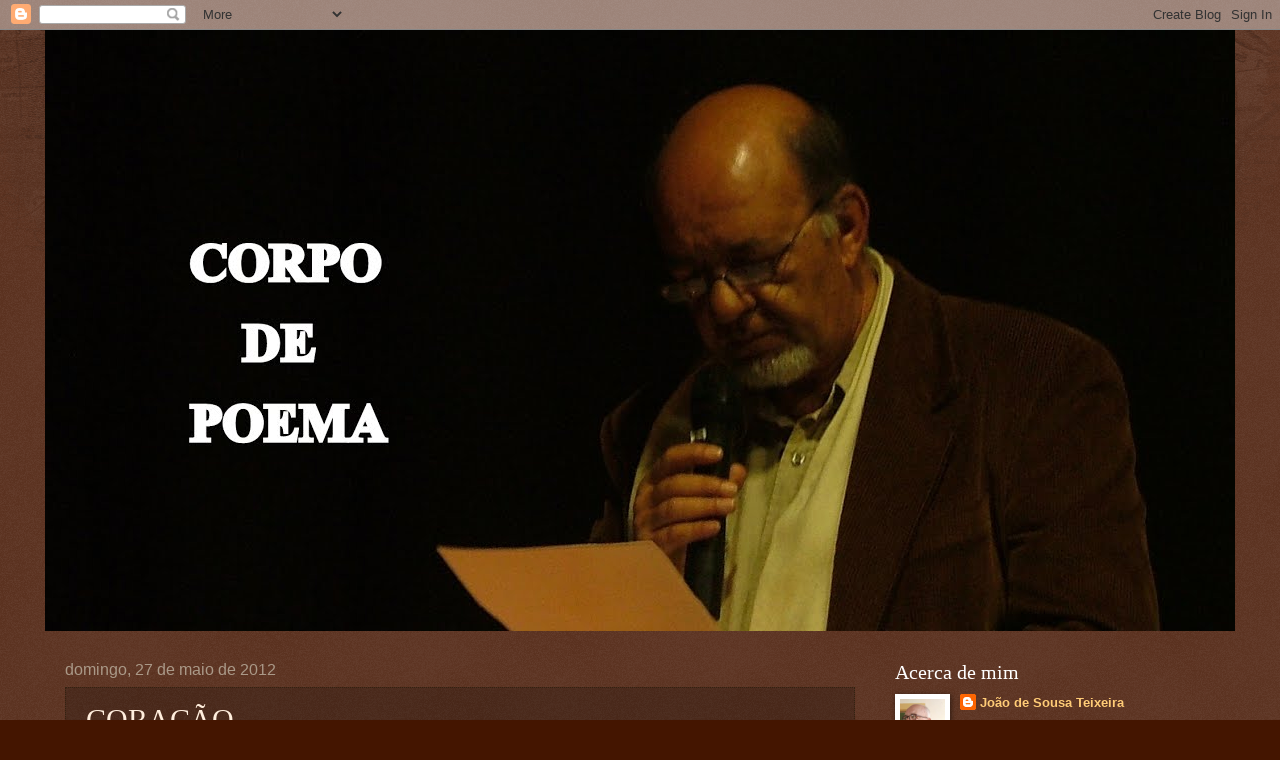

--- FILE ---
content_type: text/html; charset=UTF-8
request_url: https://corpodepoema.blogspot.com/2012/05/transporto-dentro-do-peito-um-relogio.html
body_size: 33178
content:
<!DOCTYPE html>
<html class='v2' dir='ltr' lang='pt-PT'>
<head>
<link href='https://www.blogger.com/static/v1/widgets/4128112664-css_bundle_v2.css' rel='stylesheet' type='text/css'/>
<meta content='width=1100' name='viewport'/>
<meta content='text/html; charset=UTF-8' http-equiv='Content-Type'/>
<meta content='blogger' name='generator'/>
<link href='https://corpodepoema.blogspot.com/favicon.ico' rel='icon' type='image/x-icon'/>
<link href='http://corpodepoema.blogspot.com/2012/05/transporto-dentro-do-peito-um-relogio.html' rel='canonical'/>
<link rel="alternate" type="application/atom+xml" title="CORPO DE POEMA - Atom" href="https://corpodepoema.blogspot.com/feeds/posts/default" />
<link rel="alternate" type="application/rss+xml" title="CORPO DE POEMA - RSS" href="https://corpodepoema.blogspot.com/feeds/posts/default?alt=rss" />
<link rel="service.post" type="application/atom+xml" title="CORPO DE POEMA - Atom" href="https://www.blogger.com/feeds/7398221282967173403/posts/default" />

<link rel="alternate" type="application/atom+xml" title="CORPO DE POEMA - Atom" href="https://corpodepoema.blogspot.com/feeds/1930131943132255796/comments/default" />
<!--Can't find substitution for tag [blog.ieCssRetrofitLinks]-->
<link href='https://blogger.googleusercontent.com/img/b/R29vZ2xl/AVvXsEiFNF71XTbnZavzriOJ-PUy58QNzotYQrIADJI19jD6MpPo9wcj8krXq6qRIynYP80_vJDKnTnEzJk3mwsP09BT9vPbWmMiOVRtjWDnNtONn_zZTxA5rfNAs8BYFjXv0aE3J7SrjPPfdL2o/s640/rel+coracao.jpg' rel='image_src'/>
<meta content='http://corpodepoema.blogspot.com/2012/05/transporto-dentro-do-peito-um-relogio.html' property='og:url'/>
<meta content='CORAÇÃO' property='og:title'/>
<meta content='     Transporto dentro do peito   um relógio feito de bronze,  oxalá não ganhe defeito  e dê o meio-dia às onze.   Não de bronze, mas lata  ...' property='og:description'/>
<meta content='https://blogger.googleusercontent.com/img/b/R29vZ2xl/AVvXsEiFNF71XTbnZavzriOJ-PUy58QNzotYQrIADJI19jD6MpPo9wcj8krXq6qRIynYP80_vJDKnTnEzJk3mwsP09BT9vPbWmMiOVRtjWDnNtONn_zZTxA5rfNAs8BYFjXv0aE3J7SrjPPfdL2o/w1200-h630-p-k-no-nu/rel+coracao.jpg' property='og:image'/>
<title>CORPO DE POEMA: CORAÇÃO</title>
<style id='page-skin-1' type='text/css'><!--
/*
-----------------------------------------------
Blogger Template Style
Name:     Watermark
Designer: Blogger
URL:      www.blogger.com
----------------------------------------------- */
/* Use this with templates/1ktemplate-*.html */
/* Content
----------------------------------------------- */
body {
font: normal normal 14px Arial, Tahoma, Helvetica, FreeSans, sans-serif;
color: #ffeedd;
background: #441500 url(https://resources.blogblog.com/blogblog/data/1kt/watermark/body_background_navigator.png) repeat scroll top left;
}
html body .content-outer {
min-width: 0;
max-width: 100%;
width: 100%;
}
.content-outer {
font-size: 92%;
}
a:link {
text-decoration:none;
color: #ffcc77;
}
a:visited {
text-decoration:none;
color: #ff8866;
}
a:hover {
text-decoration:underline;
color: #ffeecc;
}
.body-fauxcolumns .cap-top {
margin-top: 30px;
background: transparent url(https://resources.blogblog.com/blogblog/data/1kt/watermark/body_overlay_navigator.png) no-repeat scroll top center;
height: 256px;
}
.content-inner {
padding: 0;
}
/* Header
----------------------------------------------- */
.header-inner .Header .titlewrapper,
.header-inner .Header .descriptionwrapper {
padding-left: 20px;
padding-right: 20px;
}
.Header h1 {
font: normal normal 60px Georgia, Utopia, 'Palatino Linotype', Palatino, serif;
color: #ffffff;
text-shadow: 2px 2px rgba(0, 0, 0, .1);
}
.Header h1 a {
color: #ffffff;
}
.Header .description {
font-size: 140%;
color: #aa9988;
}
/* Tabs
----------------------------------------------- */
.tabs-inner .section {
margin: 0 20px;
}
.tabs-inner .PageList, .tabs-inner .LinkList, .tabs-inner .Labels {
margin-left: -11px;
margin-right: -11px;
background-color: transparent;
border-top: 0 solid #ffffff;
border-bottom: 0 solid #ffffff;
-moz-box-shadow: 0 0 0 rgba(0, 0, 0, .3);
-webkit-box-shadow: 0 0 0 rgba(0, 0, 0, .3);
-goog-ms-box-shadow: 0 0 0 rgba(0, 0, 0, .3);
box-shadow: 0 0 0 rgba(0, 0, 0, .3);
}
.tabs-inner .PageList .widget-content,
.tabs-inner .LinkList .widget-content,
.tabs-inner .Labels .widget-content {
margin: -3px -11px;
background: transparent none  no-repeat scroll right;
}
.tabs-inner .widget ul {
padding: 2px 25px;
max-height: 34px;
background: transparent none no-repeat scroll left;
}
.tabs-inner .widget li {
border: none;
}
.tabs-inner .widget li a {
display: inline-block;
padding: .25em 1em;
font: normal normal 20px Georgia, Utopia, 'Palatino Linotype', Palatino, serif;
color: #ffcc77;
border-right: 1px solid #776655;
}
.tabs-inner .widget li:first-child a {
border-left: 1px solid #776655;
}
.tabs-inner .widget li.selected a, .tabs-inner .widget li a:hover {
color: #ffffff;
}
/* Headings
----------------------------------------------- */
h2 {
font: normal normal 20px Georgia, Utopia, 'Palatino Linotype', Palatino, serif;
color: #ffffff;
margin: 0 0 .5em;
}
h2.date-header {
font: normal normal 16px Arial, Tahoma, Helvetica, FreeSans, sans-serif;
color: #aa9988;
}
/* Main
----------------------------------------------- */
.main-inner .column-center-inner,
.main-inner .column-left-inner,
.main-inner .column-right-inner {
padding: 0 5px;
}
.main-outer {
margin-top: 0;
background: transparent none no-repeat scroll top left;
}
.main-inner {
padding-top: 30px;
}
.main-cap-top {
position: relative;
}
.main-cap-top .cap-right {
position: absolute;
height: 0;
width: 100%;
bottom: 0;
background: transparent none repeat-x scroll bottom center;
}
.main-cap-top .cap-left {
position: absolute;
height: 245px;
width: 280px;
right: 0;
bottom: 0;
background: transparent none no-repeat scroll bottom left;
}
/* Posts
----------------------------------------------- */
.post-outer {
padding: 15px 20px;
margin: 0 0 25px;
background: transparent url(https://resources.blogblog.com/blogblog/data/1kt/watermark/post_background_navigator.png) repeat scroll top left;
_background-image: none;
border: dotted 1px #332211;
-moz-box-shadow: 0 0 0 rgba(0, 0, 0, .1);
-webkit-box-shadow: 0 0 0 rgba(0, 0, 0, .1);
-goog-ms-box-shadow: 0 0 0 rgba(0, 0, 0, .1);
box-shadow: 0 0 0 rgba(0, 0, 0, .1);
}
h3.post-title {
font: normal normal 30px Georgia, Utopia, 'Palatino Linotype', Palatino, serif;
margin: 0;
}
.comments h4 {
font: normal normal 30px Georgia, Utopia, 'Palatino Linotype', Palatino, serif;
margin: 1em 0 0;
}
.post-body {
font-size: 105%;
line-height: 1.5;
position: relative;
}
.post-header {
margin: 0 0 1em;
color: #aa9988;
}
.post-footer {
margin: 10px 0 0;
padding: 10px 0 0;
color: #aa9988;
border-top: dashed 1px #998877;
}
#blog-pager {
font-size: 140%
}
#comments .comment-author {
padding-top: 1.5em;
border-top: dashed 1px #998877;
background-position: 0 1.5em;
}
#comments .comment-author:first-child {
padding-top: 0;
border-top: none;
}
.avatar-image-container {
margin: .2em 0 0;
}
/* Comments
----------------------------------------------- */
.comments .comments-content .icon.blog-author {
background-repeat: no-repeat;
background-image: url([data-uri]);
}
.comments .comments-content .loadmore a {
border-top: 1px solid #998877;
border-bottom: 1px solid #998877;
}
.comments .continue {
border-top: 2px solid #998877;
}
/* Widgets
----------------------------------------------- */
.widget ul, .widget #ArchiveList ul.flat {
padding: 0;
list-style: none;
}
.widget ul li, .widget #ArchiveList ul.flat li {
padding: .35em 0;
text-indent: 0;
border-top: dashed 1px #998877;
}
.widget ul li:first-child, .widget #ArchiveList ul.flat li:first-child {
border-top: none;
}
.widget .post-body ul {
list-style: disc;
}
.widget .post-body ul li {
border: none;
}
.widget .zippy {
color: #998877;
}
.post-body img, .post-body .tr-caption-container, .Profile img, .Image img,
.BlogList .item-thumbnail img {
padding: 5px;
background: #fff;
-moz-box-shadow: 1px 1px 5px rgba(0, 0, 0, .5);
-webkit-box-shadow: 1px 1px 5px rgba(0, 0, 0, .5);
-goog-ms-box-shadow: 1px 1px 5px rgba(0, 0, 0, .5);
box-shadow: 1px 1px 5px rgba(0, 0, 0, .5);
}
.post-body img, .post-body .tr-caption-container {
padding: 8px;
}
.post-body .tr-caption-container {
color: #333333;
}
.post-body .tr-caption-container img {
padding: 0;
background: transparent;
border: none;
-moz-box-shadow: 0 0 0 rgba(0, 0, 0, .1);
-webkit-box-shadow: 0 0 0 rgba(0, 0, 0, .1);
-goog-ms-box-shadow: 0 0 0 rgba(0, 0, 0, .1);
box-shadow: 0 0 0 rgba(0, 0, 0, .1);
}
/* Footer
----------------------------------------------- */
.footer-outer {
color:#ffeedd;
background: #110000 url(https://resources.blogblog.com/blogblog/data/1kt/watermark/body_background_navigator.png) repeat scroll top left;
}
.footer-outer a {
color: #ffcc77;
}
.footer-outer a:visited {
color: #ff8866;
}
.footer-outer a:hover {
color: #ffeecc;
}
.footer-outer .widget h2 {
color: #ffffff;
}
/* Mobile
----------------------------------------------- */
body.mobile  {
background-size: 100% auto;
}
.mobile .body-fauxcolumn-outer {
background: transparent none repeat scroll top left;
}
html .mobile .mobile-date-outer {
border-bottom: none;
background: transparent url(https://resources.blogblog.com/blogblog/data/1kt/watermark/post_background_navigator.png) repeat scroll top left;
_background-image: none;
margin-bottom: 10px;
}
.mobile .main-inner .date-outer {
padding: 0;
}
.mobile .main-inner .date-header {
margin: 10px;
}
.mobile .main-cap-top {
z-index: -1;
}
.mobile .content-outer {
font-size: 100%;
}
.mobile .post-outer {
padding: 10px;
}
.mobile .main-cap-top .cap-left {
background: transparent none no-repeat scroll bottom left;
}
.mobile .body-fauxcolumns .cap-top {
margin: 0;
}
.mobile-link-button {
background: transparent url(https://resources.blogblog.com/blogblog/data/1kt/watermark/post_background_navigator.png) repeat scroll top left;
}
.mobile-link-button a:link, .mobile-link-button a:visited {
color: #ffcc77;
}
.mobile-index-date .date-header {
color: #aa9988;
}
.mobile-index-contents {
color: #ffeedd;
}
.mobile .tabs-inner .section {
margin: 0;
}
.mobile .tabs-inner .PageList {
margin-left: 0;
margin-right: 0;
}
.mobile .tabs-inner .PageList .widget-content {
margin: 0;
color: #ffffff;
background: transparent url(https://resources.blogblog.com/blogblog/data/1kt/watermark/post_background_navigator.png) repeat scroll top left;
}
.mobile .tabs-inner .PageList .widget-content .pagelist-arrow {
border-left: 1px solid #776655;
}

--></style>
<style id='template-skin-1' type='text/css'><!--
body {
min-width: 1190px;
}
.content-outer, .content-fauxcolumn-outer, .region-inner {
min-width: 1190px;
max-width: 1190px;
_width: 1190px;
}
.main-inner .columns {
padding-left: 0;
padding-right: 360px;
}
.main-inner .fauxcolumn-center-outer {
left: 0;
right: 360px;
/* IE6 does not respect left and right together */
_width: expression(this.parentNode.offsetWidth -
parseInt("0") -
parseInt("360px") + 'px');
}
.main-inner .fauxcolumn-left-outer {
width: 0;
}
.main-inner .fauxcolumn-right-outer {
width: 360px;
}
.main-inner .column-left-outer {
width: 0;
right: 100%;
margin-left: -0;
}
.main-inner .column-right-outer {
width: 360px;
margin-right: -360px;
}
#layout {
min-width: 0;
}
#layout .content-outer {
min-width: 0;
width: 800px;
}
#layout .region-inner {
min-width: 0;
width: auto;
}
body#layout div.add_widget {
padding: 8px;
}
body#layout div.add_widget a {
margin-left: 32px;
}
--></style>
<link href='https://www.blogger.com/dyn-css/authorization.css?targetBlogID=7398221282967173403&amp;zx=1f860175-c881-4008-8dff-0009006bd479' media='none' onload='if(media!=&#39;all&#39;)media=&#39;all&#39;' rel='stylesheet'/><noscript><link href='https://www.blogger.com/dyn-css/authorization.css?targetBlogID=7398221282967173403&amp;zx=1f860175-c881-4008-8dff-0009006bd479' rel='stylesheet'/></noscript>
<meta name='google-adsense-platform-account' content='ca-host-pub-1556223355139109'/>
<meta name='google-adsense-platform-domain' content='blogspot.com'/>

<link rel="stylesheet" href="https://fonts.googleapis.com/css2?display=swap&family=Bevan"></head>
<body class='loading variant-navigator'>
<div class='navbar section' id='navbar' name='Navbar'><div class='widget Navbar' data-version='1' id='Navbar1'><script type="text/javascript">
    function setAttributeOnload(object, attribute, val) {
      if(window.addEventListener) {
        window.addEventListener('load',
          function(){ object[attribute] = val; }, false);
      } else {
        window.attachEvent('onload', function(){ object[attribute] = val; });
      }
    }
  </script>
<div id="navbar-iframe-container"></div>
<script type="text/javascript" src="https://apis.google.com/js/platform.js"></script>
<script type="text/javascript">
      gapi.load("gapi.iframes:gapi.iframes.style.bubble", function() {
        if (gapi.iframes && gapi.iframes.getContext) {
          gapi.iframes.getContext().openChild({
              url: 'https://www.blogger.com/navbar/7398221282967173403?po\x3d1930131943132255796\x26origin\x3dhttps://corpodepoema.blogspot.com',
              where: document.getElementById("navbar-iframe-container"),
              id: "navbar-iframe"
          });
        }
      });
    </script><script type="text/javascript">
(function() {
var script = document.createElement('script');
script.type = 'text/javascript';
script.src = '//pagead2.googlesyndication.com/pagead/js/google_top_exp.js';
var head = document.getElementsByTagName('head')[0];
if (head) {
head.appendChild(script);
}})();
</script>
</div></div>
<div class='body-fauxcolumns'>
<div class='fauxcolumn-outer body-fauxcolumn-outer'>
<div class='cap-top'>
<div class='cap-left'></div>
<div class='cap-right'></div>
</div>
<div class='fauxborder-left'>
<div class='fauxborder-right'></div>
<div class='fauxcolumn-inner'>
</div>
</div>
<div class='cap-bottom'>
<div class='cap-left'></div>
<div class='cap-right'></div>
</div>
</div>
</div>
<div class='content'>
<div class='content-fauxcolumns'>
<div class='fauxcolumn-outer content-fauxcolumn-outer'>
<div class='cap-top'>
<div class='cap-left'></div>
<div class='cap-right'></div>
</div>
<div class='fauxborder-left'>
<div class='fauxborder-right'></div>
<div class='fauxcolumn-inner'>
</div>
</div>
<div class='cap-bottom'>
<div class='cap-left'></div>
<div class='cap-right'></div>
</div>
</div>
</div>
<div class='content-outer'>
<div class='content-cap-top cap-top'>
<div class='cap-left'></div>
<div class='cap-right'></div>
</div>
<div class='fauxborder-left content-fauxborder-left'>
<div class='fauxborder-right content-fauxborder-right'></div>
<div class='content-inner'>
<header>
<div class='header-outer'>
<div class='header-cap-top cap-top'>
<div class='cap-left'></div>
<div class='cap-right'></div>
</div>
<div class='fauxborder-left header-fauxborder-left'>
<div class='fauxborder-right header-fauxborder-right'></div>
<div class='region-inner header-inner'>
<div class='header section' id='header' name='Cabeçalho'><div class='widget Header' data-version='1' id='Header1'>
<div id='header-inner'>
<a href='https://corpodepoema.blogspot.com/' style='display: block'>
<img alt='CORPO DE POEMA' height='601px; ' id='Header1_headerimg' src='https://blogger.googleusercontent.com/img/b/R29vZ2xl/AVvXsEh-bTTjz884lMzdQehVz-ejY_jhh4i1_mScx0PmcpV5MFnSt6QrlmCc43bEnWOjVyXbUXLRvwfmESM_NJ4PV6RmA8K-Zeiq5DTM6DJTI4xJfcq1xrGb-Q8UTC6XLMdu6QOF9RpeWDV5wwYe/s1600/CORP+POEM.jpg' style='display: block' width='1600px; '/>
</a>
</div>
</div></div>
</div>
</div>
<div class='header-cap-bottom cap-bottom'>
<div class='cap-left'></div>
<div class='cap-right'></div>
</div>
</div>
</header>
<div class='tabs-outer'>
<div class='tabs-cap-top cap-top'>
<div class='cap-left'></div>
<div class='cap-right'></div>
</div>
<div class='fauxborder-left tabs-fauxborder-left'>
<div class='fauxborder-right tabs-fauxborder-right'></div>
<div class='region-inner tabs-inner'>
<div class='tabs no-items section' id='crosscol' name='Entre colunas'></div>
<div class='tabs no-items section' id='crosscol-overflow' name='Cross-Column 2'></div>
</div>
</div>
<div class='tabs-cap-bottom cap-bottom'>
<div class='cap-left'></div>
<div class='cap-right'></div>
</div>
</div>
<div class='main-outer'>
<div class='main-cap-top cap-top'>
<div class='cap-left'></div>
<div class='cap-right'></div>
</div>
<div class='fauxborder-left main-fauxborder-left'>
<div class='fauxborder-right main-fauxborder-right'></div>
<div class='region-inner main-inner'>
<div class='columns fauxcolumns'>
<div class='fauxcolumn-outer fauxcolumn-center-outer'>
<div class='cap-top'>
<div class='cap-left'></div>
<div class='cap-right'></div>
</div>
<div class='fauxborder-left'>
<div class='fauxborder-right'></div>
<div class='fauxcolumn-inner'>
</div>
</div>
<div class='cap-bottom'>
<div class='cap-left'></div>
<div class='cap-right'></div>
</div>
</div>
<div class='fauxcolumn-outer fauxcolumn-left-outer'>
<div class='cap-top'>
<div class='cap-left'></div>
<div class='cap-right'></div>
</div>
<div class='fauxborder-left'>
<div class='fauxborder-right'></div>
<div class='fauxcolumn-inner'>
</div>
</div>
<div class='cap-bottom'>
<div class='cap-left'></div>
<div class='cap-right'></div>
</div>
</div>
<div class='fauxcolumn-outer fauxcolumn-right-outer'>
<div class='cap-top'>
<div class='cap-left'></div>
<div class='cap-right'></div>
</div>
<div class='fauxborder-left'>
<div class='fauxborder-right'></div>
<div class='fauxcolumn-inner'>
</div>
</div>
<div class='cap-bottom'>
<div class='cap-left'></div>
<div class='cap-right'></div>
</div>
</div>
<!-- corrects IE6 width calculation -->
<div class='columns-inner'>
<div class='column-center-outer'>
<div class='column-center-inner'>
<div class='main section' id='main' name='Principal'><div class='widget Blog' data-version='1' id='Blog1'>
<div class='blog-posts hfeed'>

          <div class="date-outer">
        
<h2 class='date-header'><span>domingo, 27 de maio de 2012</span></h2>

          <div class="date-posts">
        
<div class='post-outer'>
<div class='post hentry uncustomized-post-template' itemprop='blogPost' itemscope='itemscope' itemtype='http://schema.org/BlogPosting'>
<meta content='https://blogger.googleusercontent.com/img/b/R29vZ2xl/AVvXsEiFNF71XTbnZavzriOJ-PUy58QNzotYQrIADJI19jD6MpPo9wcj8krXq6qRIynYP80_vJDKnTnEzJk3mwsP09BT9vPbWmMiOVRtjWDnNtONn_zZTxA5rfNAs8BYFjXv0aE3J7SrjPPfdL2o/s640/rel+coracao.jpg' itemprop='image_url'/>
<meta content='7398221282967173403' itemprop='blogId'/>
<meta content='1930131943132255796' itemprop='postId'/>
<a name='1930131943132255796'></a>
<h3 class='post-title entry-title' itemprop='name'>
CORAÇÃO
</h3>
<div class='post-header'>
<div class='post-header-line-1'></div>
</div>
<div class='post-body entry-content' id='post-body-1930131943132255796' itemprop='description articleBody'>
<div class="separator" style="clear: both; text-align: center;">
<a href="https://blogger.googleusercontent.com/img/b/R29vZ2xl/AVvXsEiFNF71XTbnZavzriOJ-PUy58QNzotYQrIADJI19jD6MpPo9wcj8krXq6qRIynYP80_vJDKnTnEzJk3mwsP09BT9vPbWmMiOVRtjWDnNtONn_zZTxA5rfNAs8BYFjXv0aE3J7SrjPPfdL2o/s1600/rel+coracao.jpg" imageanchor="1" style="margin-left: 1em; margin-right: 1em;"><img border="0" height="480" src="https://blogger.googleusercontent.com/img/b/R29vZ2xl/AVvXsEiFNF71XTbnZavzriOJ-PUy58QNzotYQrIADJI19jD6MpPo9wcj8krXq6qRIynYP80_vJDKnTnEzJk3mwsP09BT9vPbWmMiOVRtjWDnNtONn_zZTxA5rfNAs8BYFjXv0aE3J7SrjPPfdL2o/s640/rel+coracao.jpg" width="640" /></a></div>
<div class="separator" style="clear: both; text-align: left;">
<br /></div>
<div class="separator" style="clear: both; text-align: left;">
<span style="color: #999999; font-size: large;">Transporto dentro do peito</span></div>
<div class="separator" style="clear: both; text-align: left;">
<span style="color: #999999; font-size: large;">um relógio feito de bronze,</span></div>
<span style="color: #999999; font-size: large;">oxalá não ganhe defeito</span><br />
<span style="color: #999999; font-size: large;">e dê o meio-dia às onze.</span><br />
<span style="color: #999999;"><br /><span style="font-size: large;"></span></span><br />
<span style="color: #999999; font-size: large;">Não de bronze, mas lata</span><br />
<span style="color: #999999; font-size: large;">que, dê as horas que der,</span><br />
<span style="color: #999999; font-size: large;">já não ata nem desata;</span><br />
<span style="color: #999999; font-size: large;">não corre nem deixa correr.</span><br />
<span style="color: #999999;"><br /><span style="font-size: large;"></span></span><br />
<span style="color: #999999; font-size: large;">Ou então feito de arame</span><br />
<span style="color: #999999; font-size: large;">com volteios e cadeado,</span><br />
<span style="color: #999999; font-size: large;">capaz de matar quem ame,</span><br />
<span style="color: #999999; font-size: large;">tornando-se arame farpado.</span><br />
<span style="color: #999999;"><br /><span style="font-size: large;"></span></span><br />
<span style="color: #999999; font-size: large;">Fosse de oiro, isso sim </span><br />
<span style="color: #999999; font-size: large;">quanto valeria em aforas!</span><br />
<span style="color: #999999; font-size: large;">Mas com um relógio assim</span><br />
<span style="color: #999999; font-size: large;">para que queria eu as horas?</span><br />
<span style="color: #999999;"><br /><span style="font-size: large;"></span></span><br />
<span style="color: #999999; font-size: large;">Possivelmente é de mistura</span><br />
<span style="color: #999999; font-size: large;">para que o mal não ataque,</span><br />
<span style="color: #999999; font-size: large;">e enquanto a vida dura</span><br />
<span style="color: #999999; font-size: large;">faça: tiquetaque, tiquetaque.</span><br />
<br />
&#65279;
<div style='clear: both;'></div>
</div>
<div class='post-footer'>
<div class='post-footer-line post-footer-line-1'>
<span class='post-author vcard'>
Publicada por
<span class='fn' itemprop='author' itemscope='itemscope' itemtype='http://schema.org/Person'>
<meta content='https://www.blogger.com/profile/17694815855439672199' itemprop='url'/>
<a class='g-profile' href='https://www.blogger.com/profile/17694815855439672199' rel='author' title='author profile'>
<span itemprop='name'>João de Sousa Teixeira</span>
</a>
</span>
</span>
<span class='post-timestamp'>
à(s)
<meta content='http://corpodepoema.blogspot.com/2012/05/transporto-dentro-do-peito-um-relogio.html' itemprop='url'/>
<a class='timestamp-link' href='https://corpodepoema.blogspot.com/2012/05/transporto-dentro-do-peito-um-relogio.html' rel='bookmark' title='permanent link'><abbr class='published' itemprop='datePublished' title='2012-05-27T23:33:00+01:00'>23:33</abbr></a>
</span>
<span class='post-comment-link'>
</span>
<span class='post-icons'>
<span class='item-control blog-admin pid-2090773128'>
<a href='https://www.blogger.com/post-edit.g?blogID=7398221282967173403&postID=1930131943132255796&from=pencil' title='Editar mensagem'>
<img alt='' class='icon-action' height='18' src='https://resources.blogblog.com/img/icon18_edit_allbkg.gif' width='18'/>
</a>
</span>
</span>
<div class='post-share-buttons goog-inline-block'>
</div>
</div>
<div class='post-footer-line post-footer-line-2'>
<span class='post-labels'>
Etiquetas:
<a href='https://corpodepoema.blogspot.com/search/label/in%C3%A9dito' rel='tag'>inédito</a>
</span>
</div>
<div class='post-footer-line post-footer-line-3'>
<span class='post-location'>
</span>
</div>
</div>
</div>
<div class='comments' id='comments'>
<a name='comments'></a>
</div>
</div>

        </div></div>
      
</div>
<div class='blog-pager' id='blog-pager'>
<span id='blog-pager-newer-link'>
<a class='blog-pager-newer-link' href='https://corpodepoema.blogspot.com/2012/05/lembrete.html' id='Blog1_blog-pager-newer-link' title='Mensagem mais recente'>Mensagem mais recente</a>
</span>
<span id='blog-pager-older-link'>
<a class='blog-pager-older-link' href='https://corpodepoema.blogspot.com/2012/05/ingredientes-para-um-poema-de-amor.html' id='Blog1_blog-pager-older-link' title='Mensagem antiga'>Mensagem antiga</a>
</span>
<a class='home-link' href='https://corpodepoema.blogspot.com/'>Página inicial</a>
</div>
<div class='clear'></div>
<div class='post-feeds'>
</div>
</div></div>
</div>
</div>
<div class='column-left-outer'>
<div class='column-left-inner'>
<aside>
</aside>
</div>
</div>
<div class='column-right-outer'>
<div class='column-right-inner'>
<aside>
<div class='sidebar section' id='sidebar-right-1'><div class='widget Profile' data-version='1' id='Profile1'>
<h2>Acerca de mim</h2>
<div class='widget-content'>
<a href='https://www.blogger.com/profile/17694815855439672199'><img alt='A minha foto' class='profile-img' height='80' src='//blogger.googleusercontent.com/img/b/R29vZ2xl/AVvXsEhFwlZIMpdnCvGtB9nFYydCOQ6emsxMsC3IsyYxjzcUKoZRNvnXc4p8KaKzwgSaUokCxrqypQNz7kPnJsAj_aCZkFLZq5VNRvIW1Lv3KkNfJZBs3HqAvHzNzFP3fdXxbg/s220/186493177_349969069854997_7320137612590432852_n.jpg' width='45'/></a>
<dl class='profile-datablock'>
<dt class='profile-data'>
<a class='profile-name-link g-profile' href='https://www.blogger.com/profile/17694815855439672199' rel='author' style='background-image: url(//www.blogger.com/img/logo-16.png);'>
João de Sousa Teixeira
</a>
</dt>
<dd class='profile-textblock'>Ora de mim, que sei eu se não mo fores lembrando...</dd>
</dl>
<a class='profile-link' href='https://www.blogger.com/profile/17694815855439672199' rel='author'>Ver o meu perfil completo</a>
<div class='clear'></div>
</div>
</div><div class='widget Image' data-version='1' id='Image16'>
<div class='widget-content'>
<img alt='' height='400' id='Image16_img' src='https://blogger.googleusercontent.com/img/a/AVvXsEgSzfpgWQJ7lusi6C-ktacfGfCG2h11dTSnFF5g8P4XpdrqF0eTRfchZdQyCQbqPoqtIFgYZxgPwhoBcSgFmOgDEFTPJoW3struwrAe_PxV_G3P8xUxitA2Ct_aiPSR_d4hxsWQs6QU2psiO603gfCLMxUnO6Emvk8wSqxpIWxy7-rl39AGbP0YLHc1c838=s400' width='300'/>
<br/>
<span class='caption'>FIDJUS DI VENTO</span>
</div>
<div class='clear'></div>
</div><div class='widget Image' data-version='1' id='Image18'>
<h2>UM BEIJO NA FACE OUTRO NO VERSO</h2>
<div class='widget-content'>
<img alt='UM BEIJO NA FACE OUTRO NO VERSO' height='500' id='Image18_img' src='https://blogger.googleusercontent.com/img/a/AVvXsEhpcEpqRS1DEZoj6LV_oAbwP4SGg12g-xh9Sf1Ur_BN-XWvQ4LfBB6cuuaB6Ak85rnpyq4P6yOolzPD4h0QJwNa22Hb6cKQBDrxS_zTZ4-GJtWUIDUazIYnGnrviqeqsL0vSenK4uoGgkOUPKcQdG6V-dGD62ZpzDX4daOZv9RoWnkvKIa6IgR-Z83d_g=s500' width='300'/>
<br/>
</div>
<div class='clear'></div>
</div><div class='widget Image' data-version='1' id='Image8'>
<h2>O CAMINHO DAS BÉTULAS DE JOÃO CORVO</h2>
<div class='widget-content'>
<img alt='O CAMINHO DAS BÉTULAS DE JOÃO CORVO' height='300' id='Image8_img' src='https://blogger.googleusercontent.com/img/b/R29vZ2xl/AVvXsEibg_wCC_BMFL1UHm42SXI5F5ffznToqQiflGreNqG2UWKFmoFd0P8Yhxh8XwzlNh1Vuz7zX6FIli-1Q9aKXXVimOKRnVPqpkceWiY_SqGLc4K7ObRD-IMv4NLXqLk3q7qhZZunVDBtJcxX/s1600/cam.bet.bmp' width='200'/>
<br/>
</div>
<div class='clear'></div>
</div><div class='widget Image' data-version='1' id='Image11'>
<h2>O INCORRUPTÍVEL VOO DAS PEDRAS</h2>
<div class='widget-content'>
<img alt='O INCORRUPTÍVEL VOO DAS PEDRAS' height='300' id='Image11_img' src='https://blogger.googleusercontent.com/img/b/R29vZ2xl/AVvXsEhWsu7uDn_ATIteDwe9sUXMjWOoMXwSF8cRGieS1J-MkU3iCmss4H_gY2NZrjkTLD0a9atRhe3eRdwhjSuUCjp9AgS80iyeF7s-eLH3F6NideQIXabAJLnTf1VMeER1xP7wyPT0lSgdCN72/s1600/ivp.bmp' width='200'/>
<br/>
</div>
<div class='clear'></div>
</div><div class='widget Image' data-version='1' id='Image10'>
<h2>Apresentação de Akwarela &amp; Poesia</h2>
<div class='widget-content'>
<img alt='Apresentação de Akwarela &amp; Poesia' height='300' id='Image10_img' src='https://blogger.googleusercontent.com/img/b/R29vZ2xl/AVvXsEhLVeK4Re6xOAQElOuY1gHmn2AcUR937AYcZHGe1jpSEbAPkp8LqSysmV9YjI5C-4S3zbFZOTDiFHDGQzY6E5zZh_s6wE1ugWBai1s9KXJdPjJWVRiz1L3ZHmTNEdDwphCbeCZaeib4bRxt/s1600/convite.bmp' width='300'/>
<br/>
</div>
<div class='clear'></div>
</div><div class='widget Image' data-version='1' id='Image9'>
<h2>AKWARELA &amp; POESIA</h2>
<div class='widget-content'>
<img alt='AKWARELA &amp; POESIA' height='180' id='Image9_img' src='https://blogger.googleusercontent.com/img/b/R29vZ2xl/AVvXsEiyVUMnpgzYjYo9SvdKGXS3RGyrXVOhLwbO-XDktuhDlWymxgh28fhVmm5KkGTErrR0Jnrd5C-1bz-oIqBRYHA0krKFVyQpsGsoR81wwPqhcWIQYniz8miCv05dZgoMwCjy5fNNNqTMIOqB/s1600/jacek+krenz.jpg' width='254'/>
<br/>
<span class='caption'>COM JACEK KRENZ</span>
</div>
<div class='clear'></div>
</div><div class='widget Image' data-version='1' id='Image3'>
<h2>MAR DE PÃO</h2>
<div class='widget-content'>
<img alt='MAR DE PÃO' height='232' id='Image3_img' src='https://blogger.googleusercontent.com/img/b/R29vZ2xl/AVvXsEg9HJSr5piOt2CHazAvKiEH5KC6g99tfU89WIpwd__q51pOYP1ggwj0v_EQfnCQnphJf4l41FC9F0W-Za_Gi_BtqUEGL5V8lKb1SRLVLgk-azJAWrE8oLQpdq7q_XnK_Y9KeZ2DVAVcASxg/s1600/150x.jpe' width='150'/>
<br/>
</div>
<div class='clear'></div>
</div><div class='widget Image' data-version='1' id='Image6'>
<h2>ALEGRIA INCOMPLETA</h2>
<div class='widget-content'>
<img alt='ALEGRIA INCOMPLETA' height='300' id='Image6_img' src='https://blogger.googleusercontent.com/img/b/R29vZ2xl/AVvXsEhbNYc3RngqIp0CYYWs5DUnbz2aoH_OORPMS8__WYo4r8CxrTpYW9PDNU38xAiv25RaGEmMJQGZHHWmRtj1PSyYjbHvjv-d37GJOf65qAoNK8EM2hfvDA5Q995d25j1UbmvMtKeacyeJTxb/s1600/novo.jpg' width='180'/>
<br/>
</div>
<div class='clear'></div>
</div><div class='widget Image' data-version='1' id='Image15'>
<h2>POSSIBILIDADE DE AGUACEIROS</h2>
<div class='widget-content'>
<img alt='POSSIBILIDADE DE AGUACEIROS' height='300' id='Image15_img' src='https://blogger.googleusercontent.com/img/b/R29vZ2xl/AVvXsEhGsjmAkx5of8aYvXPR77dS3M9pqe_1WPPNTLMXZCW9Ayyfmc5ASQPDB55xGsBx8zEr54oaIlOg0suRqLhcuRcDzYIYD_D6SVNWaRxpg0QdsYa72LkhTHGcbsJSiYsvu-YQU_sAUuVQ1AvN/s1600/P.bmp' width='150'/>
<br/>
</div>
<div class='clear'></div>
</div><div class='widget Image' data-version='1' id='Image17'>
<h2>REBUÇADOS CARAMELOS E SONETOS</h2>
<div class='widget-content'>
<img alt='REBUÇADOS CARAMELOS E SONETOS' height='300' id='Image17_img' src='https://blogger.googleusercontent.com/img/b/R29vZ2xl/AVvXsEhQSlT_uJVchl4XQW8ANQgn7hNtAGf8FKXKSAcqtRW2zkSM08Dg0TH-R6ZoijnVIGt1ahA_k2NYyqabqHroBMq4VEuS6i9k8wSJuoWFUwmSEyYgxyeTzaLs3XBeClPApLz92AI-kNOQUhR9/s1600/reb.bmp' width='180'/>
<br/>
</div>
<div class='clear'></div>
</div><div class='widget Image' data-version='1' id='Image7'>
<h2>SÚBITA FLORESTA</h2>
<div class='widget-content'>
<img alt='SÚBITA FLORESTA' height='267' id='Image7_img' src='https://blogger.googleusercontent.com/img/b/R29vZ2xl/AVvXsEgM8mEnZ1UAsWbVixTdO2tnq25iJ5D95RJHofoQePzZRLXC_0kTrtUP-c8c9QOqz4DuA2PC7mxMNslfZS_aKLY5-LHGty00tIoMyXIR7lkPjoc70RD1GE4sBEftSodUf4RqtfmcC2mSQojb/s1600/transferir.jpe' width='189'/>
<br/>
</div>
<div class='clear'></div>
</div><div class='widget Image' data-version='1' id='Image14'>
<h2>OS OUTROS LIVROS</h2>
<div class='widget-content'>
<img alt='OS OUTROS LIVROS' height='200' id='Image14_img' src='https://blogger.googleusercontent.com/img/b/R29vZ2xl/AVvXsEiqvoaz1SRTto2N9H8g0Hzj3sgBUO4Dn4l9YwguFGY5Wi3_U3QQwxPzmg8o1aJ18Rvln-hLU9aCGubdLKwp9nPSzfOeSsZ061Ytqj_0yh2CyyVCyhk2Oeml8PtEGS7YqKCbdPT2G_N5EkGz/s1600/outros.bmp' width='250'/>
<br/>
</div>
<div class='clear'></div>
</div><div class='widget Image' data-version='1' id='Image4'>
<h2>REMISSÃO</h2>
<div class='widget-content'>
<a href='http://vimeo.com/76043418'>
<img alt='REMISSÃO' height='300' id='Image4_img' src='https://blogger.googleusercontent.com/img/b/R29vZ2xl/AVvXsEj9MkH0G0-KlZspFjt4oYGGkUC8XIjrz-KflWS3sCbYBymfjG4T2H4S11pCoD4MZlqhk0lQGYuJ1YkAaDPcHiX5CAAt2j1JfI-tzCDFdK4kubx2SJweIlNtyI-ixt1qCNQV3S5SniBRbpPN/s1600/Untitled+1.bmp' width='300'/>
</a>
<br/>
<span class='caption'>NUMA INCERTA MELODIA</span>
</div>
<div class='clear'></div>
</div><div class='widget Image' data-version='1' id='Image5'>
<h2>CORPO DE POEMA (LIVRO)</h2>
<div class='widget-content'>
<img alt='CORPO DE POEMA (LIVRO)' height='180' id='Image5_img' src='https://blogger.googleusercontent.com/img/b/R29vZ2xl/AVvXsEjIDKeI27bnN7Ll9OqFvIQZtANtEH41qLA2u5iUPPSxHFHxbhvfd929_9kIoeJoQyLNF0oJvh-vWT5NDtfKLjrqujtaTJhr_8Y11w7FO1nLttj4R80uD0qOBRvhXL4nnwas-9-TtJJNJdw/s1600-r/corpo+de+poema_.jpg' width='280'/>
<br/>
<span class='caption'>ASSEMBLEIA DE CASTELO BRANCO 1983</span>
</div>
<div class='clear'></div>
</div><div class='widget Image' data-version='1' id='Image13'>
<h2>OFICINA DE ESCRITA - SERTÃ</h2>
<div class='widget-content'>
<a href='http://benjaminsdaserta.wordpress.com/'>
<img alt='OFICINA DE ESCRITA - SERTÃ' height='140' id='Image13_img' src='https://blogger.googleusercontent.com/img/b/R29vZ2xl/AVvXsEjH0LqSyxuNPAgXrXVTe1f4gmCZIa8IEqV-W5IHOzMQrB9Gj7kRgEbAdBi5n1u9nTQMrfsjc1RXsTAvsCubEQwHe46AlSdk6HbUWhMvKtQdZOM2tf3Ta4FslsuIZzyf-iEYkyHeMDR8aZLK/s350/blog+1.bmp' width='350'/>
</a>
<br/>
</div>
<div class='clear'></div>
</div><div class='widget Image' data-version='1' id='Image2'>
<div class='widget-content'>
<img alt='' height='233' id='Image2_img' src='https://blogger.googleusercontent.com/img/b/R29vZ2xl/AVvXsEhXUc8EQSp_vIzeHxitn6nox3ZX6d71IQ1AFuml8E2G9tIkOKNbjBa71mLfjKbhC245OOvku7ZAVk9ZOyjkIK6lma5cT5utFpuNxu1WzbMHBT-QL92Kkwg_4Uq9rEBfvDAnqQWzz8xSA4O-/s350/321596_148063925372738_1891185611_n.jpg' width='350'/>
<br/>
<span class='caption'>https://www.facebook.com/EscolaBasicaSaoNunoDeSantaMaria</span>
</div>
<div class='clear'></div>
</div><div class='widget Image' data-version='1' id='Image1'>
<div class='widget-content'>
<img alt='' height='310' id='Image1_img' src='https://blogger.googleusercontent.com/img/b/R29vZ2xl/AVvXsEhRsQKYpNNarvjK9A3ShSiXFnCGVL7QLkHQPilP_eomm-k9SZ5meLo01lmYV88Vk-g0Gzi-8zaM58Q-H0ywWfQejDEfIF3gHnZMa8QY5D3jJOSJ7MZXMoeFvOlgejJ0w-VNuvqC_oK456if/s310/cartaz1.jpg' width='239'/>
<br/>
</div>
<div class='clear'></div>
</div><div class='widget BlogArchive' data-version='1' id='BlogArchive1'>
<h2>Arquivo do blogue</h2>
<div class='widget-content'>
<div id='ArchiveList'>
<div id='BlogArchive1_ArchiveList'>
<ul class='hierarchy'>
<li class='archivedate collapsed'>
<a class='toggle' href='javascript:void(0)'>
<span class='zippy'>

        &#9658;&#160;
      
</span>
</a>
<a class='post-count-link' href='https://corpodepoema.blogspot.com/2025/'>
2025
</a>
<span class='post-count' dir='ltr'>(6)</span>
<ul class='hierarchy'>
<li class='archivedate collapsed'>
<a class='toggle' href='javascript:void(0)'>
<span class='zippy'>

        &#9658;&#160;
      
</span>
</a>
<a class='post-count-link' href='https://corpodepoema.blogspot.com/2025/12/'>
dezembro
</a>
<span class='post-count' dir='ltr'>(1)</span>
</li>
</ul>
<ul class='hierarchy'>
<li class='archivedate collapsed'>
<a class='toggle' href='javascript:void(0)'>
<span class='zippy'>

        &#9658;&#160;
      
</span>
</a>
<a class='post-count-link' href='https://corpodepoema.blogspot.com/2025/10/'>
outubro
</a>
<span class='post-count' dir='ltr'>(2)</span>
</li>
</ul>
<ul class='hierarchy'>
<li class='archivedate collapsed'>
<a class='toggle' href='javascript:void(0)'>
<span class='zippy'>

        &#9658;&#160;
      
</span>
</a>
<a class='post-count-link' href='https://corpodepoema.blogspot.com/2025/05/'>
maio
</a>
<span class='post-count' dir='ltr'>(2)</span>
</li>
</ul>
<ul class='hierarchy'>
<li class='archivedate collapsed'>
<a class='toggle' href='javascript:void(0)'>
<span class='zippy'>

        &#9658;&#160;
      
</span>
</a>
<a class='post-count-link' href='https://corpodepoema.blogspot.com/2025/01/'>
janeiro
</a>
<span class='post-count' dir='ltr'>(1)</span>
</li>
</ul>
</li>
</ul>
<ul class='hierarchy'>
<li class='archivedate collapsed'>
<a class='toggle' href='javascript:void(0)'>
<span class='zippy'>

        &#9658;&#160;
      
</span>
</a>
<a class='post-count-link' href='https://corpodepoema.blogspot.com/2024/'>
2024
</a>
<span class='post-count' dir='ltr'>(26)</span>
<ul class='hierarchy'>
<li class='archivedate collapsed'>
<a class='toggle' href='javascript:void(0)'>
<span class='zippy'>

        &#9658;&#160;
      
</span>
</a>
<a class='post-count-link' href='https://corpodepoema.blogspot.com/2024/10/'>
outubro
</a>
<span class='post-count' dir='ltr'>(1)</span>
</li>
</ul>
<ul class='hierarchy'>
<li class='archivedate collapsed'>
<a class='toggle' href='javascript:void(0)'>
<span class='zippy'>

        &#9658;&#160;
      
</span>
</a>
<a class='post-count-link' href='https://corpodepoema.blogspot.com/2024/09/'>
setembro
</a>
<span class='post-count' dir='ltr'>(3)</span>
</li>
</ul>
<ul class='hierarchy'>
<li class='archivedate collapsed'>
<a class='toggle' href='javascript:void(0)'>
<span class='zippy'>

        &#9658;&#160;
      
</span>
</a>
<a class='post-count-link' href='https://corpodepoema.blogspot.com/2024/08/'>
agosto
</a>
<span class='post-count' dir='ltr'>(5)</span>
</li>
</ul>
<ul class='hierarchy'>
<li class='archivedate collapsed'>
<a class='toggle' href='javascript:void(0)'>
<span class='zippy'>

        &#9658;&#160;
      
</span>
</a>
<a class='post-count-link' href='https://corpodepoema.blogspot.com/2024/07/'>
julho
</a>
<span class='post-count' dir='ltr'>(5)</span>
</li>
</ul>
<ul class='hierarchy'>
<li class='archivedate collapsed'>
<a class='toggle' href='javascript:void(0)'>
<span class='zippy'>

        &#9658;&#160;
      
</span>
</a>
<a class='post-count-link' href='https://corpodepoema.blogspot.com/2024/06/'>
junho
</a>
<span class='post-count' dir='ltr'>(3)</span>
</li>
</ul>
<ul class='hierarchy'>
<li class='archivedate collapsed'>
<a class='toggle' href='javascript:void(0)'>
<span class='zippy'>

        &#9658;&#160;
      
</span>
</a>
<a class='post-count-link' href='https://corpodepoema.blogspot.com/2024/05/'>
maio
</a>
<span class='post-count' dir='ltr'>(3)</span>
</li>
</ul>
<ul class='hierarchy'>
<li class='archivedate collapsed'>
<a class='toggle' href='javascript:void(0)'>
<span class='zippy'>

        &#9658;&#160;
      
</span>
</a>
<a class='post-count-link' href='https://corpodepoema.blogspot.com/2024/04/'>
abril
</a>
<span class='post-count' dir='ltr'>(1)</span>
</li>
</ul>
<ul class='hierarchy'>
<li class='archivedate collapsed'>
<a class='toggle' href='javascript:void(0)'>
<span class='zippy'>

        &#9658;&#160;
      
</span>
</a>
<a class='post-count-link' href='https://corpodepoema.blogspot.com/2024/03/'>
março
</a>
<span class='post-count' dir='ltr'>(1)</span>
</li>
</ul>
<ul class='hierarchy'>
<li class='archivedate collapsed'>
<a class='toggle' href='javascript:void(0)'>
<span class='zippy'>

        &#9658;&#160;
      
</span>
</a>
<a class='post-count-link' href='https://corpodepoema.blogspot.com/2024/02/'>
fevereiro
</a>
<span class='post-count' dir='ltr'>(1)</span>
</li>
</ul>
<ul class='hierarchy'>
<li class='archivedate collapsed'>
<a class='toggle' href='javascript:void(0)'>
<span class='zippy'>

        &#9658;&#160;
      
</span>
</a>
<a class='post-count-link' href='https://corpodepoema.blogspot.com/2024/01/'>
janeiro
</a>
<span class='post-count' dir='ltr'>(3)</span>
</li>
</ul>
</li>
</ul>
<ul class='hierarchy'>
<li class='archivedate collapsed'>
<a class='toggle' href='javascript:void(0)'>
<span class='zippy'>

        &#9658;&#160;
      
</span>
</a>
<a class='post-count-link' href='https://corpodepoema.blogspot.com/2023/'>
2023
</a>
<span class='post-count' dir='ltr'>(26)</span>
<ul class='hierarchy'>
<li class='archivedate collapsed'>
<a class='toggle' href='javascript:void(0)'>
<span class='zippy'>

        &#9658;&#160;
      
</span>
</a>
<a class='post-count-link' href='https://corpodepoema.blogspot.com/2023/12/'>
dezembro
</a>
<span class='post-count' dir='ltr'>(5)</span>
</li>
</ul>
<ul class='hierarchy'>
<li class='archivedate collapsed'>
<a class='toggle' href='javascript:void(0)'>
<span class='zippy'>

        &#9658;&#160;
      
</span>
</a>
<a class='post-count-link' href='https://corpodepoema.blogspot.com/2023/11/'>
novembro
</a>
<span class='post-count' dir='ltr'>(3)</span>
</li>
</ul>
<ul class='hierarchy'>
<li class='archivedate collapsed'>
<a class='toggle' href='javascript:void(0)'>
<span class='zippy'>

        &#9658;&#160;
      
</span>
</a>
<a class='post-count-link' href='https://corpodepoema.blogspot.com/2023/10/'>
outubro
</a>
<span class='post-count' dir='ltr'>(1)</span>
</li>
</ul>
<ul class='hierarchy'>
<li class='archivedate collapsed'>
<a class='toggle' href='javascript:void(0)'>
<span class='zippy'>

        &#9658;&#160;
      
</span>
</a>
<a class='post-count-link' href='https://corpodepoema.blogspot.com/2023/09/'>
setembro
</a>
<span class='post-count' dir='ltr'>(1)</span>
</li>
</ul>
<ul class='hierarchy'>
<li class='archivedate collapsed'>
<a class='toggle' href='javascript:void(0)'>
<span class='zippy'>

        &#9658;&#160;
      
</span>
</a>
<a class='post-count-link' href='https://corpodepoema.blogspot.com/2023/07/'>
julho
</a>
<span class='post-count' dir='ltr'>(3)</span>
</li>
</ul>
<ul class='hierarchy'>
<li class='archivedate collapsed'>
<a class='toggle' href='javascript:void(0)'>
<span class='zippy'>

        &#9658;&#160;
      
</span>
</a>
<a class='post-count-link' href='https://corpodepoema.blogspot.com/2023/06/'>
junho
</a>
<span class='post-count' dir='ltr'>(1)</span>
</li>
</ul>
<ul class='hierarchy'>
<li class='archivedate collapsed'>
<a class='toggle' href='javascript:void(0)'>
<span class='zippy'>

        &#9658;&#160;
      
</span>
</a>
<a class='post-count-link' href='https://corpodepoema.blogspot.com/2023/05/'>
maio
</a>
<span class='post-count' dir='ltr'>(2)</span>
</li>
</ul>
<ul class='hierarchy'>
<li class='archivedate collapsed'>
<a class='toggle' href='javascript:void(0)'>
<span class='zippy'>

        &#9658;&#160;
      
</span>
</a>
<a class='post-count-link' href='https://corpodepoema.blogspot.com/2023/04/'>
abril
</a>
<span class='post-count' dir='ltr'>(2)</span>
</li>
</ul>
<ul class='hierarchy'>
<li class='archivedate collapsed'>
<a class='toggle' href='javascript:void(0)'>
<span class='zippy'>

        &#9658;&#160;
      
</span>
</a>
<a class='post-count-link' href='https://corpodepoema.blogspot.com/2023/03/'>
março
</a>
<span class='post-count' dir='ltr'>(3)</span>
</li>
</ul>
<ul class='hierarchy'>
<li class='archivedate collapsed'>
<a class='toggle' href='javascript:void(0)'>
<span class='zippy'>

        &#9658;&#160;
      
</span>
</a>
<a class='post-count-link' href='https://corpodepoema.blogspot.com/2023/02/'>
fevereiro
</a>
<span class='post-count' dir='ltr'>(4)</span>
</li>
</ul>
<ul class='hierarchy'>
<li class='archivedate collapsed'>
<a class='toggle' href='javascript:void(0)'>
<span class='zippy'>

        &#9658;&#160;
      
</span>
</a>
<a class='post-count-link' href='https://corpodepoema.blogspot.com/2023/01/'>
janeiro
</a>
<span class='post-count' dir='ltr'>(1)</span>
</li>
</ul>
</li>
</ul>
<ul class='hierarchy'>
<li class='archivedate collapsed'>
<a class='toggle' href='javascript:void(0)'>
<span class='zippy'>

        &#9658;&#160;
      
</span>
</a>
<a class='post-count-link' href='https://corpodepoema.blogspot.com/2022/'>
2022
</a>
<span class='post-count' dir='ltr'>(24)</span>
<ul class='hierarchy'>
<li class='archivedate collapsed'>
<a class='toggle' href='javascript:void(0)'>
<span class='zippy'>

        &#9658;&#160;
      
</span>
</a>
<a class='post-count-link' href='https://corpodepoema.blogspot.com/2022/11/'>
novembro
</a>
<span class='post-count' dir='ltr'>(3)</span>
</li>
</ul>
<ul class='hierarchy'>
<li class='archivedate collapsed'>
<a class='toggle' href='javascript:void(0)'>
<span class='zippy'>

        &#9658;&#160;
      
</span>
</a>
<a class='post-count-link' href='https://corpodepoema.blogspot.com/2022/10/'>
outubro
</a>
<span class='post-count' dir='ltr'>(6)</span>
</li>
</ul>
<ul class='hierarchy'>
<li class='archivedate collapsed'>
<a class='toggle' href='javascript:void(0)'>
<span class='zippy'>

        &#9658;&#160;
      
</span>
</a>
<a class='post-count-link' href='https://corpodepoema.blogspot.com/2022/09/'>
setembro
</a>
<span class='post-count' dir='ltr'>(2)</span>
</li>
</ul>
<ul class='hierarchy'>
<li class='archivedate collapsed'>
<a class='toggle' href='javascript:void(0)'>
<span class='zippy'>

        &#9658;&#160;
      
</span>
</a>
<a class='post-count-link' href='https://corpodepoema.blogspot.com/2022/08/'>
agosto
</a>
<span class='post-count' dir='ltr'>(2)</span>
</li>
</ul>
<ul class='hierarchy'>
<li class='archivedate collapsed'>
<a class='toggle' href='javascript:void(0)'>
<span class='zippy'>

        &#9658;&#160;
      
</span>
</a>
<a class='post-count-link' href='https://corpodepoema.blogspot.com/2022/07/'>
julho
</a>
<span class='post-count' dir='ltr'>(2)</span>
</li>
</ul>
<ul class='hierarchy'>
<li class='archivedate collapsed'>
<a class='toggle' href='javascript:void(0)'>
<span class='zippy'>

        &#9658;&#160;
      
</span>
</a>
<a class='post-count-link' href='https://corpodepoema.blogspot.com/2022/06/'>
junho
</a>
<span class='post-count' dir='ltr'>(2)</span>
</li>
</ul>
<ul class='hierarchy'>
<li class='archivedate collapsed'>
<a class='toggle' href='javascript:void(0)'>
<span class='zippy'>

        &#9658;&#160;
      
</span>
</a>
<a class='post-count-link' href='https://corpodepoema.blogspot.com/2022/05/'>
maio
</a>
<span class='post-count' dir='ltr'>(2)</span>
</li>
</ul>
<ul class='hierarchy'>
<li class='archivedate collapsed'>
<a class='toggle' href='javascript:void(0)'>
<span class='zippy'>

        &#9658;&#160;
      
</span>
</a>
<a class='post-count-link' href='https://corpodepoema.blogspot.com/2022/04/'>
abril
</a>
<span class='post-count' dir='ltr'>(1)</span>
</li>
</ul>
<ul class='hierarchy'>
<li class='archivedate collapsed'>
<a class='toggle' href='javascript:void(0)'>
<span class='zippy'>

        &#9658;&#160;
      
</span>
</a>
<a class='post-count-link' href='https://corpodepoema.blogspot.com/2022/02/'>
fevereiro
</a>
<span class='post-count' dir='ltr'>(1)</span>
</li>
</ul>
<ul class='hierarchy'>
<li class='archivedate collapsed'>
<a class='toggle' href='javascript:void(0)'>
<span class='zippy'>

        &#9658;&#160;
      
</span>
</a>
<a class='post-count-link' href='https://corpodepoema.blogspot.com/2022/01/'>
janeiro
</a>
<span class='post-count' dir='ltr'>(3)</span>
</li>
</ul>
</li>
</ul>
<ul class='hierarchy'>
<li class='archivedate collapsed'>
<a class='toggle' href='javascript:void(0)'>
<span class='zippy'>

        &#9658;&#160;
      
</span>
</a>
<a class='post-count-link' href='https://corpodepoema.blogspot.com/2021/'>
2021
</a>
<span class='post-count' dir='ltr'>(95)</span>
<ul class='hierarchy'>
<li class='archivedate collapsed'>
<a class='toggle' href='javascript:void(0)'>
<span class='zippy'>

        &#9658;&#160;
      
</span>
</a>
<a class='post-count-link' href='https://corpodepoema.blogspot.com/2021/12/'>
dezembro
</a>
<span class='post-count' dir='ltr'>(3)</span>
</li>
</ul>
<ul class='hierarchy'>
<li class='archivedate collapsed'>
<a class='toggle' href='javascript:void(0)'>
<span class='zippy'>

        &#9658;&#160;
      
</span>
</a>
<a class='post-count-link' href='https://corpodepoema.blogspot.com/2021/11/'>
novembro
</a>
<span class='post-count' dir='ltr'>(4)</span>
</li>
</ul>
<ul class='hierarchy'>
<li class='archivedate collapsed'>
<a class='toggle' href='javascript:void(0)'>
<span class='zippy'>

        &#9658;&#160;
      
</span>
</a>
<a class='post-count-link' href='https://corpodepoema.blogspot.com/2021/10/'>
outubro
</a>
<span class='post-count' dir='ltr'>(6)</span>
</li>
</ul>
<ul class='hierarchy'>
<li class='archivedate collapsed'>
<a class='toggle' href='javascript:void(0)'>
<span class='zippy'>

        &#9658;&#160;
      
</span>
</a>
<a class='post-count-link' href='https://corpodepoema.blogspot.com/2021/09/'>
setembro
</a>
<span class='post-count' dir='ltr'>(7)</span>
</li>
</ul>
<ul class='hierarchy'>
<li class='archivedate collapsed'>
<a class='toggle' href='javascript:void(0)'>
<span class='zippy'>

        &#9658;&#160;
      
</span>
</a>
<a class='post-count-link' href='https://corpodepoema.blogspot.com/2021/08/'>
agosto
</a>
<span class='post-count' dir='ltr'>(9)</span>
</li>
</ul>
<ul class='hierarchy'>
<li class='archivedate collapsed'>
<a class='toggle' href='javascript:void(0)'>
<span class='zippy'>

        &#9658;&#160;
      
</span>
</a>
<a class='post-count-link' href='https://corpodepoema.blogspot.com/2021/07/'>
julho
</a>
<span class='post-count' dir='ltr'>(9)</span>
</li>
</ul>
<ul class='hierarchy'>
<li class='archivedate collapsed'>
<a class='toggle' href='javascript:void(0)'>
<span class='zippy'>

        &#9658;&#160;
      
</span>
</a>
<a class='post-count-link' href='https://corpodepoema.blogspot.com/2021/06/'>
junho
</a>
<span class='post-count' dir='ltr'>(9)</span>
</li>
</ul>
<ul class='hierarchy'>
<li class='archivedate collapsed'>
<a class='toggle' href='javascript:void(0)'>
<span class='zippy'>

        &#9658;&#160;
      
</span>
</a>
<a class='post-count-link' href='https://corpodepoema.blogspot.com/2021/05/'>
maio
</a>
<span class='post-count' dir='ltr'>(11)</span>
</li>
</ul>
<ul class='hierarchy'>
<li class='archivedate collapsed'>
<a class='toggle' href='javascript:void(0)'>
<span class='zippy'>

        &#9658;&#160;
      
</span>
</a>
<a class='post-count-link' href='https://corpodepoema.blogspot.com/2021/04/'>
abril
</a>
<span class='post-count' dir='ltr'>(9)</span>
</li>
</ul>
<ul class='hierarchy'>
<li class='archivedate collapsed'>
<a class='toggle' href='javascript:void(0)'>
<span class='zippy'>

        &#9658;&#160;
      
</span>
</a>
<a class='post-count-link' href='https://corpodepoema.blogspot.com/2021/03/'>
março
</a>
<span class='post-count' dir='ltr'>(11)</span>
</li>
</ul>
<ul class='hierarchy'>
<li class='archivedate collapsed'>
<a class='toggle' href='javascript:void(0)'>
<span class='zippy'>

        &#9658;&#160;
      
</span>
</a>
<a class='post-count-link' href='https://corpodepoema.blogspot.com/2021/02/'>
fevereiro
</a>
<span class='post-count' dir='ltr'>(9)</span>
</li>
</ul>
<ul class='hierarchy'>
<li class='archivedate collapsed'>
<a class='toggle' href='javascript:void(0)'>
<span class='zippy'>

        &#9658;&#160;
      
</span>
</a>
<a class='post-count-link' href='https://corpodepoema.blogspot.com/2021/01/'>
janeiro
</a>
<span class='post-count' dir='ltr'>(8)</span>
</li>
</ul>
</li>
</ul>
<ul class='hierarchy'>
<li class='archivedate collapsed'>
<a class='toggle' href='javascript:void(0)'>
<span class='zippy'>

        &#9658;&#160;
      
</span>
</a>
<a class='post-count-link' href='https://corpodepoema.blogspot.com/2020/'>
2020
</a>
<span class='post-count' dir='ltr'>(112)</span>
<ul class='hierarchy'>
<li class='archivedate collapsed'>
<a class='toggle' href='javascript:void(0)'>
<span class='zippy'>

        &#9658;&#160;
      
</span>
</a>
<a class='post-count-link' href='https://corpodepoema.blogspot.com/2020/12/'>
dezembro
</a>
<span class='post-count' dir='ltr'>(9)</span>
</li>
</ul>
<ul class='hierarchy'>
<li class='archivedate collapsed'>
<a class='toggle' href='javascript:void(0)'>
<span class='zippy'>

        &#9658;&#160;
      
</span>
</a>
<a class='post-count-link' href='https://corpodepoema.blogspot.com/2020/11/'>
novembro
</a>
<span class='post-count' dir='ltr'>(6)</span>
</li>
</ul>
<ul class='hierarchy'>
<li class='archivedate collapsed'>
<a class='toggle' href='javascript:void(0)'>
<span class='zippy'>

        &#9658;&#160;
      
</span>
</a>
<a class='post-count-link' href='https://corpodepoema.blogspot.com/2020/10/'>
outubro
</a>
<span class='post-count' dir='ltr'>(8)</span>
</li>
</ul>
<ul class='hierarchy'>
<li class='archivedate collapsed'>
<a class='toggle' href='javascript:void(0)'>
<span class='zippy'>

        &#9658;&#160;
      
</span>
</a>
<a class='post-count-link' href='https://corpodepoema.blogspot.com/2020/09/'>
setembro
</a>
<span class='post-count' dir='ltr'>(8)</span>
</li>
</ul>
<ul class='hierarchy'>
<li class='archivedate collapsed'>
<a class='toggle' href='javascript:void(0)'>
<span class='zippy'>

        &#9658;&#160;
      
</span>
</a>
<a class='post-count-link' href='https://corpodepoema.blogspot.com/2020/08/'>
agosto
</a>
<span class='post-count' dir='ltr'>(7)</span>
</li>
</ul>
<ul class='hierarchy'>
<li class='archivedate collapsed'>
<a class='toggle' href='javascript:void(0)'>
<span class='zippy'>

        &#9658;&#160;
      
</span>
</a>
<a class='post-count-link' href='https://corpodepoema.blogspot.com/2020/07/'>
julho
</a>
<span class='post-count' dir='ltr'>(6)</span>
</li>
</ul>
<ul class='hierarchy'>
<li class='archivedate collapsed'>
<a class='toggle' href='javascript:void(0)'>
<span class='zippy'>

        &#9658;&#160;
      
</span>
</a>
<a class='post-count-link' href='https://corpodepoema.blogspot.com/2020/06/'>
junho
</a>
<span class='post-count' dir='ltr'>(8)</span>
</li>
</ul>
<ul class='hierarchy'>
<li class='archivedate collapsed'>
<a class='toggle' href='javascript:void(0)'>
<span class='zippy'>

        &#9658;&#160;
      
</span>
</a>
<a class='post-count-link' href='https://corpodepoema.blogspot.com/2020/05/'>
maio
</a>
<span class='post-count' dir='ltr'>(14)</span>
</li>
</ul>
<ul class='hierarchy'>
<li class='archivedate collapsed'>
<a class='toggle' href='javascript:void(0)'>
<span class='zippy'>

        &#9658;&#160;
      
</span>
</a>
<a class='post-count-link' href='https://corpodepoema.blogspot.com/2020/04/'>
abril
</a>
<span class='post-count' dir='ltr'>(14)</span>
</li>
</ul>
<ul class='hierarchy'>
<li class='archivedate collapsed'>
<a class='toggle' href='javascript:void(0)'>
<span class='zippy'>

        &#9658;&#160;
      
</span>
</a>
<a class='post-count-link' href='https://corpodepoema.blogspot.com/2020/03/'>
março
</a>
<span class='post-count' dir='ltr'>(13)</span>
</li>
</ul>
<ul class='hierarchy'>
<li class='archivedate collapsed'>
<a class='toggle' href='javascript:void(0)'>
<span class='zippy'>

        &#9658;&#160;
      
</span>
</a>
<a class='post-count-link' href='https://corpodepoema.blogspot.com/2020/02/'>
fevereiro
</a>
<span class='post-count' dir='ltr'>(9)</span>
</li>
</ul>
<ul class='hierarchy'>
<li class='archivedate collapsed'>
<a class='toggle' href='javascript:void(0)'>
<span class='zippy'>

        &#9658;&#160;
      
</span>
</a>
<a class='post-count-link' href='https://corpodepoema.blogspot.com/2020/01/'>
janeiro
</a>
<span class='post-count' dir='ltr'>(10)</span>
</li>
</ul>
</li>
</ul>
<ul class='hierarchy'>
<li class='archivedate collapsed'>
<a class='toggle' href='javascript:void(0)'>
<span class='zippy'>

        &#9658;&#160;
      
</span>
</a>
<a class='post-count-link' href='https://corpodepoema.blogspot.com/2019/'>
2019
</a>
<span class='post-count' dir='ltr'>(159)</span>
<ul class='hierarchy'>
<li class='archivedate collapsed'>
<a class='toggle' href='javascript:void(0)'>
<span class='zippy'>

        &#9658;&#160;
      
</span>
</a>
<a class='post-count-link' href='https://corpodepoema.blogspot.com/2019/12/'>
dezembro
</a>
<span class='post-count' dir='ltr'>(10)</span>
</li>
</ul>
<ul class='hierarchy'>
<li class='archivedate collapsed'>
<a class='toggle' href='javascript:void(0)'>
<span class='zippy'>

        &#9658;&#160;
      
</span>
</a>
<a class='post-count-link' href='https://corpodepoema.blogspot.com/2019/11/'>
novembro
</a>
<span class='post-count' dir='ltr'>(14)</span>
</li>
</ul>
<ul class='hierarchy'>
<li class='archivedate collapsed'>
<a class='toggle' href='javascript:void(0)'>
<span class='zippy'>

        &#9658;&#160;
      
</span>
</a>
<a class='post-count-link' href='https://corpodepoema.blogspot.com/2019/10/'>
outubro
</a>
<span class='post-count' dir='ltr'>(12)</span>
</li>
</ul>
<ul class='hierarchy'>
<li class='archivedate collapsed'>
<a class='toggle' href='javascript:void(0)'>
<span class='zippy'>

        &#9658;&#160;
      
</span>
</a>
<a class='post-count-link' href='https://corpodepoema.blogspot.com/2019/09/'>
setembro
</a>
<span class='post-count' dir='ltr'>(8)</span>
</li>
</ul>
<ul class='hierarchy'>
<li class='archivedate collapsed'>
<a class='toggle' href='javascript:void(0)'>
<span class='zippy'>

        &#9658;&#160;
      
</span>
</a>
<a class='post-count-link' href='https://corpodepoema.blogspot.com/2019/08/'>
agosto
</a>
<span class='post-count' dir='ltr'>(16)</span>
</li>
</ul>
<ul class='hierarchy'>
<li class='archivedate collapsed'>
<a class='toggle' href='javascript:void(0)'>
<span class='zippy'>

        &#9658;&#160;
      
</span>
</a>
<a class='post-count-link' href='https://corpodepoema.blogspot.com/2019/07/'>
julho
</a>
<span class='post-count' dir='ltr'>(15)</span>
</li>
</ul>
<ul class='hierarchy'>
<li class='archivedate collapsed'>
<a class='toggle' href='javascript:void(0)'>
<span class='zippy'>

        &#9658;&#160;
      
</span>
</a>
<a class='post-count-link' href='https://corpodepoema.blogspot.com/2019/06/'>
junho
</a>
<span class='post-count' dir='ltr'>(14)</span>
</li>
</ul>
<ul class='hierarchy'>
<li class='archivedate collapsed'>
<a class='toggle' href='javascript:void(0)'>
<span class='zippy'>

        &#9658;&#160;
      
</span>
</a>
<a class='post-count-link' href='https://corpodepoema.blogspot.com/2019/05/'>
maio
</a>
<span class='post-count' dir='ltr'>(15)</span>
</li>
</ul>
<ul class='hierarchy'>
<li class='archivedate collapsed'>
<a class='toggle' href='javascript:void(0)'>
<span class='zippy'>

        &#9658;&#160;
      
</span>
</a>
<a class='post-count-link' href='https://corpodepoema.blogspot.com/2019/04/'>
abril
</a>
<span class='post-count' dir='ltr'>(14)</span>
</li>
</ul>
<ul class='hierarchy'>
<li class='archivedate collapsed'>
<a class='toggle' href='javascript:void(0)'>
<span class='zippy'>

        &#9658;&#160;
      
</span>
</a>
<a class='post-count-link' href='https://corpodepoema.blogspot.com/2019/03/'>
março
</a>
<span class='post-count' dir='ltr'>(14)</span>
</li>
</ul>
<ul class='hierarchy'>
<li class='archivedate collapsed'>
<a class='toggle' href='javascript:void(0)'>
<span class='zippy'>

        &#9658;&#160;
      
</span>
</a>
<a class='post-count-link' href='https://corpodepoema.blogspot.com/2019/02/'>
fevereiro
</a>
<span class='post-count' dir='ltr'>(12)</span>
</li>
</ul>
<ul class='hierarchy'>
<li class='archivedate collapsed'>
<a class='toggle' href='javascript:void(0)'>
<span class='zippy'>

        &#9658;&#160;
      
</span>
</a>
<a class='post-count-link' href='https://corpodepoema.blogspot.com/2019/01/'>
janeiro
</a>
<span class='post-count' dir='ltr'>(15)</span>
</li>
</ul>
</li>
</ul>
<ul class='hierarchy'>
<li class='archivedate collapsed'>
<a class='toggle' href='javascript:void(0)'>
<span class='zippy'>

        &#9658;&#160;
      
</span>
</a>
<a class='post-count-link' href='https://corpodepoema.blogspot.com/2018/'>
2018
</a>
<span class='post-count' dir='ltr'>(170)</span>
<ul class='hierarchy'>
<li class='archivedate collapsed'>
<a class='toggle' href='javascript:void(0)'>
<span class='zippy'>

        &#9658;&#160;
      
</span>
</a>
<a class='post-count-link' href='https://corpodepoema.blogspot.com/2018/12/'>
dezembro
</a>
<span class='post-count' dir='ltr'>(13)</span>
</li>
</ul>
<ul class='hierarchy'>
<li class='archivedate collapsed'>
<a class='toggle' href='javascript:void(0)'>
<span class='zippy'>

        &#9658;&#160;
      
</span>
</a>
<a class='post-count-link' href='https://corpodepoema.blogspot.com/2018/11/'>
novembro
</a>
<span class='post-count' dir='ltr'>(15)</span>
</li>
</ul>
<ul class='hierarchy'>
<li class='archivedate collapsed'>
<a class='toggle' href='javascript:void(0)'>
<span class='zippy'>

        &#9658;&#160;
      
</span>
</a>
<a class='post-count-link' href='https://corpodepoema.blogspot.com/2018/10/'>
outubro
</a>
<span class='post-count' dir='ltr'>(14)</span>
</li>
</ul>
<ul class='hierarchy'>
<li class='archivedate collapsed'>
<a class='toggle' href='javascript:void(0)'>
<span class='zippy'>

        &#9658;&#160;
      
</span>
</a>
<a class='post-count-link' href='https://corpodepoema.blogspot.com/2018/09/'>
setembro
</a>
<span class='post-count' dir='ltr'>(14)</span>
</li>
</ul>
<ul class='hierarchy'>
<li class='archivedate collapsed'>
<a class='toggle' href='javascript:void(0)'>
<span class='zippy'>

        &#9658;&#160;
      
</span>
</a>
<a class='post-count-link' href='https://corpodepoema.blogspot.com/2018/08/'>
agosto
</a>
<span class='post-count' dir='ltr'>(15)</span>
</li>
</ul>
<ul class='hierarchy'>
<li class='archivedate collapsed'>
<a class='toggle' href='javascript:void(0)'>
<span class='zippy'>

        &#9658;&#160;
      
</span>
</a>
<a class='post-count-link' href='https://corpodepoema.blogspot.com/2018/07/'>
julho
</a>
<span class='post-count' dir='ltr'>(14)</span>
</li>
</ul>
<ul class='hierarchy'>
<li class='archivedate collapsed'>
<a class='toggle' href='javascript:void(0)'>
<span class='zippy'>

        &#9658;&#160;
      
</span>
</a>
<a class='post-count-link' href='https://corpodepoema.blogspot.com/2018/06/'>
junho
</a>
<span class='post-count' dir='ltr'>(15)</span>
</li>
</ul>
<ul class='hierarchy'>
<li class='archivedate collapsed'>
<a class='toggle' href='javascript:void(0)'>
<span class='zippy'>

        &#9658;&#160;
      
</span>
</a>
<a class='post-count-link' href='https://corpodepoema.blogspot.com/2018/05/'>
maio
</a>
<span class='post-count' dir='ltr'>(14)</span>
</li>
</ul>
<ul class='hierarchy'>
<li class='archivedate collapsed'>
<a class='toggle' href='javascript:void(0)'>
<span class='zippy'>

        &#9658;&#160;
      
</span>
</a>
<a class='post-count-link' href='https://corpodepoema.blogspot.com/2018/04/'>
abril
</a>
<span class='post-count' dir='ltr'>(15)</span>
</li>
</ul>
<ul class='hierarchy'>
<li class='archivedate collapsed'>
<a class='toggle' href='javascript:void(0)'>
<span class='zippy'>

        &#9658;&#160;
      
</span>
</a>
<a class='post-count-link' href='https://corpodepoema.blogspot.com/2018/03/'>
março
</a>
<span class='post-count' dir='ltr'>(16)</span>
</li>
</ul>
<ul class='hierarchy'>
<li class='archivedate collapsed'>
<a class='toggle' href='javascript:void(0)'>
<span class='zippy'>

        &#9658;&#160;
      
</span>
</a>
<a class='post-count-link' href='https://corpodepoema.blogspot.com/2018/02/'>
fevereiro
</a>
<span class='post-count' dir='ltr'>(13)</span>
</li>
</ul>
<ul class='hierarchy'>
<li class='archivedate collapsed'>
<a class='toggle' href='javascript:void(0)'>
<span class='zippy'>

        &#9658;&#160;
      
</span>
</a>
<a class='post-count-link' href='https://corpodepoema.blogspot.com/2018/01/'>
janeiro
</a>
<span class='post-count' dir='ltr'>(12)</span>
</li>
</ul>
</li>
</ul>
<ul class='hierarchy'>
<li class='archivedate collapsed'>
<a class='toggle' href='javascript:void(0)'>
<span class='zippy'>

        &#9658;&#160;
      
</span>
</a>
<a class='post-count-link' href='https://corpodepoema.blogspot.com/2017/'>
2017
</a>
<span class='post-count' dir='ltr'>(183)</span>
<ul class='hierarchy'>
<li class='archivedate collapsed'>
<a class='toggle' href='javascript:void(0)'>
<span class='zippy'>

        &#9658;&#160;
      
</span>
</a>
<a class='post-count-link' href='https://corpodepoema.blogspot.com/2017/12/'>
dezembro
</a>
<span class='post-count' dir='ltr'>(15)</span>
</li>
</ul>
<ul class='hierarchy'>
<li class='archivedate collapsed'>
<a class='toggle' href='javascript:void(0)'>
<span class='zippy'>

        &#9658;&#160;
      
</span>
</a>
<a class='post-count-link' href='https://corpodepoema.blogspot.com/2017/11/'>
novembro
</a>
<span class='post-count' dir='ltr'>(12)</span>
</li>
</ul>
<ul class='hierarchy'>
<li class='archivedate collapsed'>
<a class='toggle' href='javascript:void(0)'>
<span class='zippy'>

        &#9658;&#160;
      
</span>
</a>
<a class='post-count-link' href='https://corpodepoema.blogspot.com/2017/10/'>
outubro
</a>
<span class='post-count' dir='ltr'>(14)</span>
</li>
</ul>
<ul class='hierarchy'>
<li class='archivedate collapsed'>
<a class='toggle' href='javascript:void(0)'>
<span class='zippy'>

        &#9658;&#160;
      
</span>
</a>
<a class='post-count-link' href='https://corpodepoema.blogspot.com/2017/09/'>
setembro
</a>
<span class='post-count' dir='ltr'>(14)</span>
</li>
</ul>
<ul class='hierarchy'>
<li class='archivedate collapsed'>
<a class='toggle' href='javascript:void(0)'>
<span class='zippy'>

        &#9658;&#160;
      
</span>
</a>
<a class='post-count-link' href='https://corpodepoema.blogspot.com/2017/08/'>
agosto
</a>
<span class='post-count' dir='ltr'>(20)</span>
</li>
</ul>
<ul class='hierarchy'>
<li class='archivedate collapsed'>
<a class='toggle' href='javascript:void(0)'>
<span class='zippy'>

        &#9658;&#160;
      
</span>
</a>
<a class='post-count-link' href='https://corpodepoema.blogspot.com/2017/07/'>
julho
</a>
<span class='post-count' dir='ltr'>(22)</span>
</li>
</ul>
<ul class='hierarchy'>
<li class='archivedate collapsed'>
<a class='toggle' href='javascript:void(0)'>
<span class='zippy'>

        &#9658;&#160;
      
</span>
</a>
<a class='post-count-link' href='https://corpodepoema.blogspot.com/2017/06/'>
junho
</a>
<span class='post-count' dir='ltr'>(13)</span>
</li>
</ul>
<ul class='hierarchy'>
<li class='archivedate collapsed'>
<a class='toggle' href='javascript:void(0)'>
<span class='zippy'>

        &#9658;&#160;
      
</span>
</a>
<a class='post-count-link' href='https://corpodepoema.blogspot.com/2017/05/'>
maio
</a>
<span class='post-count' dir='ltr'>(16)</span>
</li>
</ul>
<ul class='hierarchy'>
<li class='archivedate collapsed'>
<a class='toggle' href='javascript:void(0)'>
<span class='zippy'>

        &#9658;&#160;
      
</span>
</a>
<a class='post-count-link' href='https://corpodepoema.blogspot.com/2017/04/'>
abril
</a>
<span class='post-count' dir='ltr'>(13)</span>
</li>
</ul>
<ul class='hierarchy'>
<li class='archivedate collapsed'>
<a class='toggle' href='javascript:void(0)'>
<span class='zippy'>

        &#9658;&#160;
      
</span>
</a>
<a class='post-count-link' href='https://corpodepoema.blogspot.com/2017/03/'>
março
</a>
<span class='post-count' dir='ltr'>(15)</span>
</li>
</ul>
<ul class='hierarchy'>
<li class='archivedate collapsed'>
<a class='toggle' href='javascript:void(0)'>
<span class='zippy'>

        &#9658;&#160;
      
</span>
</a>
<a class='post-count-link' href='https://corpodepoema.blogspot.com/2017/02/'>
fevereiro
</a>
<span class='post-count' dir='ltr'>(13)</span>
</li>
</ul>
<ul class='hierarchy'>
<li class='archivedate collapsed'>
<a class='toggle' href='javascript:void(0)'>
<span class='zippy'>

        &#9658;&#160;
      
</span>
</a>
<a class='post-count-link' href='https://corpodepoema.blogspot.com/2017/01/'>
janeiro
</a>
<span class='post-count' dir='ltr'>(16)</span>
</li>
</ul>
</li>
</ul>
<ul class='hierarchy'>
<li class='archivedate collapsed'>
<a class='toggle' href='javascript:void(0)'>
<span class='zippy'>

        &#9658;&#160;
      
</span>
</a>
<a class='post-count-link' href='https://corpodepoema.blogspot.com/2016/'>
2016
</a>
<span class='post-count' dir='ltr'>(148)</span>
<ul class='hierarchy'>
<li class='archivedate collapsed'>
<a class='toggle' href='javascript:void(0)'>
<span class='zippy'>

        &#9658;&#160;
      
</span>
</a>
<a class='post-count-link' href='https://corpodepoema.blogspot.com/2016/12/'>
dezembro
</a>
<span class='post-count' dir='ltr'>(14)</span>
</li>
</ul>
<ul class='hierarchy'>
<li class='archivedate collapsed'>
<a class='toggle' href='javascript:void(0)'>
<span class='zippy'>

        &#9658;&#160;
      
</span>
</a>
<a class='post-count-link' href='https://corpodepoema.blogspot.com/2016/11/'>
novembro
</a>
<span class='post-count' dir='ltr'>(15)</span>
</li>
</ul>
<ul class='hierarchy'>
<li class='archivedate collapsed'>
<a class='toggle' href='javascript:void(0)'>
<span class='zippy'>

        &#9658;&#160;
      
</span>
</a>
<a class='post-count-link' href='https://corpodepoema.blogspot.com/2016/10/'>
outubro
</a>
<span class='post-count' dir='ltr'>(14)</span>
</li>
</ul>
<ul class='hierarchy'>
<li class='archivedate collapsed'>
<a class='toggle' href='javascript:void(0)'>
<span class='zippy'>

        &#9658;&#160;
      
</span>
</a>
<a class='post-count-link' href='https://corpodepoema.blogspot.com/2016/09/'>
setembro
</a>
<span class='post-count' dir='ltr'>(12)</span>
</li>
</ul>
<ul class='hierarchy'>
<li class='archivedate collapsed'>
<a class='toggle' href='javascript:void(0)'>
<span class='zippy'>

        &#9658;&#160;
      
</span>
</a>
<a class='post-count-link' href='https://corpodepoema.blogspot.com/2016/08/'>
agosto
</a>
<span class='post-count' dir='ltr'>(12)</span>
</li>
</ul>
<ul class='hierarchy'>
<li class='archivedate collapsed'>
<a class='toggle' href='javascript:void(0)'>
<span class='zippy'>

        &#9658;&#160;
      
</span>
</a>
<a class='post-count-link' href='https://corpodepoema.blogspot.com/2016/07/'>
julho
</a>
<span class='post-count' dir='ltr'>(14)</span>
</li>
</ul>
<ul class='hierarchy'>
<li class='archivedate collapsed'>
<a class='toggle' href='javascript:void(0)'>
<span class='zippy'>

        &#9658;&#160;
      
</span>
</a>
<a class='post-count-link' href='https://corpodepoema.blogspot.com/2016/06/'>
junho
</a>
<span class='post-count' dir='ltr'>(10)</span>
</li>
</ul>
<ul class='hierarchy'>
<li class='archivedate collapsed'>
<a class='toggle' href='javascript:void(0)'>
<span class='zippy'>

        &#9658;&#160;
      
</span>
</a>
<a class='post-count-link' href='https://corpodepoema.blogspot.com/2016/05/'>
maio
</a>
<span class='post-count' dir='ltr'>(14)</span>
</li>
</ul>
<ul class='hierarchy'>
<li class='archivedate collapsed'>
<a class='toggle' href='javascript:void(0)'>
<span class='zippy'>

        &#9658;&#160;
      
</span>
</a>
<a class='post-count-link' href='https://corpodepoema.blogspot.com/2016/04/'>
abril
</a>
<span class='post-count' dir='ltr'>(10)</span>
</li>
</ul>
<ul class='hierarchy'>
<li class='archivedate collapsed'>
<a class='toggle' href='javascript:void(0)'>
<span class='zippy'>

        &#9658;&#160;
      
</span>
</a>
<a class='post-count-link' href='https://corpodepoema.blogspot.com/2016/03/'>
março
</a>
<span class='post-count' dir='ltr'>(10)</span>
</li>
</ul>
<ul class='hierarchy'>
<li class='archivedate collapsed'>
<a class='toggle' href='javascript:void(0)'>
<span class='zippy'>

        &#9658;&#160;
      
</span>
</a>
<a class='post-count-link' href='https://corpodepoema.blogspot.com/2016/02/'>
fevereiro
</a>
<span class='post-count' dir='ltr'>(11)</span>
</li>
</ul>
<ul class='hierarchy'>
<li class='archivedate collapsed'>
<a class='toggle' href='javascript:void(0)'>
<span class='zippy'>

        &#9658;&#160;
      
</span>
</a>
<a class='post-count-link' href='https://corpodepoema.blogspot.com/2016/01/'>
janeiro
</a>
<span class='post-count' dir='ltr'>(12)</span>
</li>
</ul>
</li>
</ul>
<ul class='hierarchy'>
<li class='archivedate collapsed'>
<a class='toggle' href='javascript:void(0)'>
<span class='zippy'>

        &#9658;&#160;
      
</span>
</a>
<a class='post-count-link' href='https://corpodepoema.blogspot.com/2015/'>
2015
</a>
<span class='post-count' dir='ltr'>(155)</span>
<ul class='hierarchy'>
<li class='archivedate collapsed'>
<a class='toggle' href='javascript:void(0)'>
<span class='zippy'>

        &#9658;&#160;
      
</span>
</a>
<a class='post-count-link' href='https://corpodepoema.blogspot.com/2015/12/'>
dezembro
</a>
<span class='post-count' dir='ltr'>(9)</span>
</li>
</ul>
<ul class='hierarchy'>
<li class='archivedate collapsed'>
<a class='toggle' href='javascript:void(0)'>
<span class='zippy'>

        &#9658;&#160;
      
</span>
</a>
<a class='post-count-link' href='https://corpodepoema.blogspot.com/2015/11/'>
novembro
</a>
<span class='post-count' dir='ltr'>(10)</span>
</li>
</ul>
<ul class='hierarchy'>
<li class='archivedate collapsed'>
<a class='toggle' href='javascript:void(0)'>
<span class='zippy'>

        &#9658;&#160;
      
</span>
</a>
<a class='post-count-link' href='https://corpodepoema.blogspot.com/2015/10/'>
outubro
</a>
<span class='post-count' dir='ltr'>(12)</span>
</li>
</ul>
<ul class='hierarchy'>
<li class='archivedate collapsed'>
<a class='toggle' href='javascript:void(0)'>
<span class='zippy'>

        &#9658;&#160;
      
</span>
</a>
<a class='post-count-link' href='https://corpodepoema.blogspot.com/2015/09/'>
setembro
</a>
<span class='post-count' dir='ltr'>(10)</span>
</li>
</ul>
<ul class='hierarchy'>
<li class='archivedate collapsed'>
<a class='toggle' href='javascript:void(0)'>
<span class='zippy'>

        &#9658;&#160;
      
</span>
</a>
<a class='post-count-link' href='https://corpodepoema.blogspot.com/2015/08/'>
agosto
</a>
<span class='post-count' dir='ltr'>(15)</span>
</li>
</ul>
<ul class='hierarchy'>
<li class='archivedate collapsed'>
<a class='toggle' href='javascript:void(0)'>
<span class='zippy'>

        &#9658;&#160;
      
</span>
</a>
<a class='post-count-link' href='https://corpodepoema.blogspot.com/2015/07/'>
julho
</a>
<span class='post-count' dir='ltr'>(15)</span>
</li>
</ul>
<ul class='hierarchy'>
<li class='archivedate collapsed'>
<a class='toggle' href='javascript:void(0)'>
<span class='zippy'>

        &#9658;&#160;
      
</span>
</a>
<a class='post-count-link' href='https://corpodepoema.blogspot.com/2015/06/'>
junho
</a>
<span class='post-count' dir='ltr'>(15)</span>
</li>
</ul>
<ul class='hierarchy'>
<li class='archivedate collapsed'>
<a class='toggle' href='javascript:void(0)'>
<span class='zippy'>

        &#9658;&#160;
      
</span>
</a>
<a class='post-count-link' href='https://corpodepoema.blogspot.com/2015/05/'>
maio
</a>
<span class='post-count' dir='ltr'>(14)</span>
</li>
</ul>
<ul class='hierarchy'>
<li class='archivedate collapsed'>
<a class='toggle' href='javascript:void(0)'>
<span class='zippy'>

        &#9658;&#160;
      
</span>
</a>
<a class='post-count-link' href='https://corpodepoema.blogspot.com/2015/04/'>
abril
</a>
<span class='post-count' dir='ltr'>(14)</span>
</li>
</ul>
<ul class='hierarchy'>
<li class='archivedate collapsed'>
<a class='toggle' href='javascript:void(0)'>
<span class='zippy'>

        &#9658;&#160;
      
</span>
</a>
<a class='post-count-link' href='https://corpodepoema.blogspot.com/2015/03/'>
março
</a>
<span class='post-count' dir='ltr'>(15)</span>
</li>
</ul>
<ul class='hierarchy'>
<li class='archivedate collapsed'>
<a class='toggle' href='javascript:void(0)'>
<span class='zippy'>

        &#9658;&#160;
      
</span>
</a>
<a class='post-count-link' href='https://corpodepoema.blogspot.com/2015/02/'>
fevereiro
</a>
<span class='post-count' dir='ltr'>(13)</span>
</li>
</ul>
<ul class='hierarchy'>
<li class='archivedate collapsed'>
<a class='toggle' href='javascript:void(0)'>
<span class='zippy'>

        &#9658;&#160;
      
</span>
</a>
<a class='post-count-link' href='https://corpodepoema.blogspot.com/2015/01/'>
janeiro
</a>
<span class='post-count' dir='ltr'>(13)</span>
</li>
</ul>
</li>
</ul>
<ul class='hierarchy'>
<li class='archivedate collapsed'>
<a class='toggle' href='javascript:void(0)'>
<span class='zippy'>

        &#9658;&#160;
      
</span>
</a>
<a class='post-count-link' href='https://corpodepoema.blogspot.com/2014/'>
2014
</a>
<span class='post-count' dir='ltr'>(166)</span>
<ul class='hierarchy'>
<li class='archivedate collapsed'>
<a class='toggle' href='javascript:void(0)'>
<span class='zippy'>

        &#9658;&#160;
      
</span>
</a>
<a class='post-count-link' href='https://corpodepoema.blogspot.com/2014/12/'>
dezembro
</a>
<span class='post-count' dir='ltr'>(7)</span>
</li>
</ul>
<ul class='hierarchy'>
<li class='archivedate collapsed'>
<a class='toggle' href='javascript:void(0)'>
<span class='zippy'>

        &#9658;&#160;
      
</span>
</a>
<a class='post-count-link' href='https://corpodepoema.blogspot.com/2014/11/'>
novembro
</a>
<span class='post-count' dir='ltr'>(14)</span>
</li>
</ul>
<ul class='hierarchy'>
<li class='archivedate collapsed'>
<a class='toggle' href='javascript:void(0)'>
<span class='zippy'>

        &#9658;&#160;
      
</span>
</a>
<a class='post-count-link' href='https://corpodepoema.blogspot.com/2014/10/'>
outubro
</a>
<span class='post-count' dir='ltr'>(13)</span>
</li>
</ul>
<ul class='hierarchy'>
<li class='archivedate collapsed'>
<a class='toggle' href='javascript:void(0)'>
<span class='zippy'>

        &#9658;&#160;
      
</span>
</a>
<a class='post-count-link' href='https://corpodepoema.blogspot.com/2014/09/'>
setembro
</a>
<span class='post-count' dir='ltr'>(13)</span>
</li>
</ul>
<ul class='hierarchy'>
<li class='archivedate collapsed'>
<a class='toggle' href='javascript:void(0)'>
<span class='zippy'>

        &#9658;&#160;
      
</span>
</a>
<a class='post-count-link' href='https://corpodepoema.blogspot.com/2014/08/'>
agosto
</a>
<span class='post-count' dir='ltr'>(15)</span>
</li>
</ul>
<ul class='hierarchy'>
<li class='archivedate collapsed'>
<a class='toggle' href='javascript:void(0)'>
<span class='zippy'>

        &#9658;&#160;
      
</span>
</a>
<a class='post-count-link' href='https://corpodepoema.blogspot.com/2014/07/'>
julho
</a>
<span class='post-count' dir='ltr'>(16)</span>
</li>
</ul>
<ul class='hierarchy'>
<li class='archivedate collapsed'>
<a class='toggle' href='javascript:void(0)'>
<span class='zippy'>

        &#9658;&#160;
      
</span>
</a>
<a class='post-count-link' href='https://corpodepoema.blogspot.com/2014/06/'>
junho
</a>
<span class='post-count' dir='ltr'>(14)</span>
</li>
</ul>
<ul class='hierarchy'>
<li class='archivedate collapsed'>
<a class='toggle' href='javascript:void(0)'>
<span class='zippy'>

        &#9658;&#160;
      
</span>
</a>
<a class='post-count-link' href='https://corpodepoema.blogspot.com/2014/05/'>
maio
</a>
<span class='post-count' dir='ltr'>(14)</span>
</li>
</ul>
<ul class='hierarchy'>
<li class='archivedate collapsed'>
<a class='toggle' href='javascript:void(0)'>
<span class='zippy'>

        &#9658;&#160;
      
</span>
</a>
<a class='post-count-link' href='https://corpodepoema.blogspot.com/2014/04/'>
abril
</a>
<span class='post-count' dir='ltr'>(16)</span>
</li>
</ul>
<ul class='hierarchy'>
<li class='archivedate collapsed'>
<a class='toggle' href='javascript:void(0)'>
<span class='zippy'>

        &#9658;&#160;
      
</span>
</a>
<a class='post-count-link' href='https://corpodepoema.blogspot.com/2014/03/'>
março
</a>
<span class='post-count' dir='ltr'>(17)</span>
</li>
</ul>
<ul class='hierarchy'>
<li class='archivedate collapsed'>
<a class='toggle' href='javascript:void(0)'>
<span class='zippy'>

        &#9658;&#160;
      
</span>
</a>
<a class='post-count-link' href='https://corpodepoema.blogspot.com/2014/02/'>
fevereiro
</a>
<span class='post-count' dir='ltr'>(12)</span>
</li>
</ul>
<ul class='hierarchy'>
<li class='archivedate collapsed'>
<a class='toggle' href='javascript:void(0)'>
<span class='zippy'>

        &#9658;&#160;
      
</span>
</a>
<a class='post-count-link' href='https://corpodepoema.blogspot.com/2014/01/'>
janeiro
</a>
<span class='post-count' dir='ltr'>(15)</span>
</li>
</ul>
</li>
</ul>
<ul class='hierarchy'>
<li class='archivedate collapsed'>
<a class='toggle' href='javascript:void(0)'>
<span class='zippy'>

        &#9658;&#160;
      
</span>
</a>
<a class='post-count-link' href='https://corpodepoema.blogspot.com/2013/'>
2013
</a>
<span class='post-count' dir='ltr'>(172)</span>
<ul class='hierarchy'>
<li class='archivedate collapsed'>
<a class='toggle' href='javascript:void(0)'>
<span class='zippy'>

        &#9658;&#160;
      
</span>
</a>
<a class='post-count-link' href='https://corpodepoema.blogspot.com/2013/12/'>
dezembro
</a>
<span class='post-count' dir='ltr'>(13)</span>
</li>
</ul>
<ul class='hierarchy'>
<li class='archivedate collapsed'>
<a class='toggle' href='javascript:void(0)'>
<span class='zippy'>

        &#9658;&#160;
      
</span>
</a>
<a class='post-count-link' href='https://corpodepoema.blogspot.com/2013/11/'>
novembro
</a>
<span class='post-count' dir='ltr'>(13)</span>
</li>
</ul>
<ul class='hierarchy'>
<li class='archivedate collapsed'>
<a class='toggle' href='javascript:void(0)'>
<span class='zippy'>

        &#9658;&#160;
      
</span>
</a>
<a class='post-count-link' href='https://corpodepoema.blogspot.com/2013/10/'>
outubro
</a>
<span class='post-count' dir='ltr'>(15)</span>
</li>
</ul>
<ul class='hierarchy'>
<li class='archivedate collapsed'>
<a class='toggle' href='javascript:void(0)'>
<span class='zippy'>

        &#9658;&#160;
      
</span>
</a>
<a class='post-count-link' href='https://corpodepoema.blogspot.com/2013/09/'>
setembro
</a>
<span class='post-count' dir='ltr'>(13)</span>
</li>
</ul>
<ul class='hierarchy'>
<li class='archivedate collapsed'>
<a class='toggle' href='javascript:void(0)'>
<span class='zippy'>

        &#9658;&#160;
      
</span>
</a>
<a class='post-count-link' href='https://corpodepoema.blogspot.com/2013/08/'>
agosto
</a>
<span class='post-count' dir='ltr'>(15)</span>
</li>
</ul>
<ul class='hierarchy'>
<li class='archivedate collapsed'>
<a class='toggle' href='javascript:void(0)'>
<span class='zippy'>

        &#9658;&#160;
      
</span>
</a>
<a class='post-count-link' href='https://corpodepoema.blogspot.com/2013/07/'>
julho
</a>
<span class='post-count' dir='ltr'>(13)</span>
</li>
</ul>
<ul class='hierarchy'>
<li class='archivedate collapsed'>
<a class='toggle' href='javascript:void(0)'>
<span class='zippy'>

        &#9658;&#160;
      
</span>
</a>
<a class='post-count-link' href='https://corpodepoema.blogspot.com/2013/06/'>
junho
</a>
<span class='post-count' dir='ltr'>(14)</span>
</li>
</ul>
<ul class='hierarchy'>
<li class='archivedate collapsed'>
<a class='toggle' href='javascript:void(0)'>
<span class='zippy'>

        &#9658;&#160;
      
</span>
</a>
<a class='post-count-link' href='https://corpodepoema.blogspot.com/2013/05/'>
maio
</a>
<span class='post-count' dir='ltr'>(16)</span>
</li>
</ul>
<ul class='hierarchy'>
<li class='archivedate collapsed'>
<a class='toggle' href='javascript:void(0)'>
<span class='zippy'>

        &#9658;&#160;
      
</span>
</a>
<a class='post-count-link' href='https://corpodepoema.blogspot.com/2013/04/'>
abril
</a>
<span class='post-count' dir='ltr'>(14)</span>
</li>
</ul>
<ul class='hierarchy'>
<li class='archivedate collapsed'>
<a class='toggle' href='javascript:void(0)'>
<span class='zippy'>

        &#9658;&#160;
      
</span>
</a>
<a class='post-count-link' href='https://corpodepoema.blogspot.com/2013/03/'>
março
</a>
<span class='post-count' dir='ltr'>(19)</span>
</li>
</ul>
<ul class='hierarchy'>
<li class='archivedate collapsed'>
<a class='toggle' href='javascript:void(0)'>
<span class='zippy'>

        &#9658;&#160;
      
</span>
</a>
<a class='post-count-link' href='https://corpodepoema.blogspot.com/2013/02/'>
fevereiro
</a>
<span class='post-count' dir='ltr'>(14)</span>
</li>
</ul>
<ul class='hierarchy'>
<li class='archivedate collapsed'>
<a class='toggle' href='javascript:void(0)'>
<span class='zippy'>

        &#9658;&#160;
      
</span>
</a>
<a class='post-count-link' href='https://corpodepoema.blogspot.com/2013/01/'>
janeiro
</a>
<span class='post-count' dir='ltr'>(13)</span>
</li>
</ul>
</li>
</ul>
<ul class='hierarchy'>
<li class='archivedate expanded'>
<a class='toggle' href='javascript:void(0)'>
<span class='zippy toggle-open'>

        &#9660;&#160;
      
</span>
</a>
<a class='post-count-link' href='https://corpodepoema.blogspot.com/2012/'>
2012
</a>
<span class='post-count' dir='ltr'>(180)</span>
<ul class='hierarchy'>
<li class='archivedate collapsed'>
<a class='toggle' href='javascript:void(0)'>
<span class='zippy'>

        &#9658;&#160;
      
</span>
</a>
<a class='post-count-link' href='https://corpodepoema.blogspot.com/2012/12/'>
dezembro
</a>
<span class='post-count' dir='ltr'>(14)</span>
</li>
</ul>
<ul class='hierarchy'>
<li class='archivedate collapsed'>
<a class='toggle' href='javascript:void(0)'>
<span class='zippy'>

        &#9658;&#160;
      
</span>
</a>
<a class='post-count-link' href='https://corpodepoema.blogspot.com/2012/11/'>
novembro
</a>
<span class='post-count' dir='ltr'>(17)</span>
</li>
</ul>
<ul class='hierarchy'>
<li class='archivedate collapsed'>
<a class='toggle' href='javascript:void(0)'>
<span class='zippy'>

        &#9658;&#160;
      
</span>
</a>
<a class='post-count-link' href='https://corpodepoema.blogspot.com/2012/10/'>
outubro
</a>
<span class='post-count' dir='ltr'>(17)</span>
</li>
</ul>
<ul class='hierarchy'>
<li class='archivedate collapsed'>
<a class='toggle' href='javascript:void(0)'>
<span class='zippy'>

        &#9658;&#160;
      
</span>
</a>
<a class='post-count-link' href='https://corpodepoema.blogspot.com/2012/09/'>
setembro
</a>
<span class='post-count' dir='ltr'>(18)</span>
</li>
</ul>
<ul class='hierarchy'>
<li class='archivedate collapsed'>
<a class='toggle' href='javascript:void(0)'>
<span class='zippy'>

        &#9658;&#160;
      
</span>
</a>
<a class='post-count-link' href='https://corpodepoema.blogspot.com/2012/08/'>
agosto
</a>
<span class='post-count' dir='ltr'>(18)</span>
</li>
</ul>
<ul class='hierarchy'>
<li class='archivedate collapsed'>
<a class='toggle' href='javascript:void(0)'>
<span class='zippy'>

        &#9658;&#160;
      
</span>
</a>
<a class='post-count-link' href='https://corpodepoema.blogspot.com/2012/07/'>
julho
</a>
<span class='post-count' dir='ltr'>(13)</span>
</li>
</ul>
<ul class='hierarchy'>
<li class='archivedate collapsed'>
<a class='toggle' href='javascript:void(0)'>
<span class='zippy'>

        &#9658;&#160;
      
</span>
</a>
<a class='post-count-link' href='https://corpodepoema.blogspot.com/2012/06/'>
junho
</a>
<span class='post-count' dir='ltr'>(14)</span>
</li>
</ul>
<ul class='hierarchy'>
<li class='archivedate expanded'>
<a class='toggle' href='javascript:void(0)'>
<span class='zippy toggle-open'>

        &#9660;&#160;
      
</span>
</a>
<a class='post-count-link' href='https://corpodepoema.blogspot.com/2012/05/'>
maio
</a>
<span class='post-count' dir='ltr'>(13)</span>
<ul class='posts'>
<li><a href='https://corpodepoema.blogspot.com/2012/05/lembrete.html'>LEMBRETE</a></li>
<li><a href='https://corpodepoema.blogspot.com/2012/05/transporto-dentro-do-peito-um-relogio.html'>CORAÇÃO</a></li>
<li><a href='https://corpodepoema.blogspot.com/2012/05/ingredientes-para-um-poema-de-amor.html'>INGREDIENTES PARA UM POEMA DE AMOR</a></li>
<li><a href='https://corpodepoema.blogspot.com/2012/05/nao-te-vou-mentir-o-que-nao-tem-musica.html'>MÚSICA DITA</a></li>
<li><a href='https://corpodepoema.blogspot.com/2012/05/o-ceu-dos-pardais.html'>O CÉU DOS PARDAIS</a></li>
<li><a href='https://corpodepoema.blogspot.com/2012/05/torre-do-relogio.html'>TORRE DO RELÓGIO</a></li>
<li><a href='https://corpodepoema.blogspot.com/2012/05/o-ceu-seu-dono.html'>O CÉU A SEU DONO</a></li>
<li><a href='https://corpodepoema.blogspot.com/2012/05/animais-versao-de-joao-corvo.html'>ANIMAIS (versão de João Corvo)</a></li>
<li><a href='https://corpodepoema.blogspot.com/2012/05/nem-mais.html'>(A) NEM MAIS</a></li>
<li><a href='https://corpodepoema.blogspot.com/2012/05/obra.html'>A OBRA</a></li>
<li><a href='https://corpodepoema.blogspot.com/2012/05/guardanapo.html'>GUARDANAPO</a></li>
<li><a href='https://corpodepoema.blogspot.com/2012/05/vamos-andando.html'>VAMOS ANDANDO</a></li>
<li><a href='https://corpodepoema.blogspot.com/2012/05/metafora-do-tempo.html'>METÁFORA DO TEMPO</a></li>
</ul>
</li>
</ul>
<ul class='hierarchy'>
<li class='archivedate collapsed'>
<a class='toggle' href='javascript:void(0)'>
<span class='zippy'>

        &#9658;&#160;
      
</span>
</a>
<a class='post-count-link' href='https://corpodepoema.blogspot.com/2012/04/'>
abril
</a>
<span class='post-count' dir='ltr'>(14)</span>
</li>
</ul>
<ul class='hierarchy'>
<li class='archivedate collapsed'>
<a class='toggle' href='javascript:void(0)'>
<span class='zippy'>

        &#9658;&#160;
      
</span>
</a>
<a class='post-count-link' href='https://corpodepoema.blogspot.com/2012/03/'>
março
</a>
<span class='post-count' dir='ltr'>(13)</span>
</li>
</ul>
<ul class='hierarchy'>
<li class='archivedate collapsed'>
<a class='toggle' href='javascript:void(0)'>
<span class='zippy'>

        &#9658;&#160;
      
</span>
</a>
<a class='post-count-link' href='https://corpodepoema.blogspot.com/2012/02/'>
fevereiro
</a>
<span class='post-count' dir='ltr'>(12)</span>
</li>
</ul>
<ul class='hierarchy'>
<li class='archivedate collapsed'>
<a class='toggle' href='javascript:void(0)'>
<span class='zippy'>

        &#9658;&#160;
      
</span>
</a>
<a class='post-count-link' href='https://corpodepoema.blogspot.com/2012/01/'>
janeiro
</a>
<span class='post-count' dir='ltr'>(17)</span>
</li>
</ul>
</li>
</ul>
<ul class='hierarchy'>
<li class='archivedate collapsed'>
<a class='toggle' href='javascript:void(0)'>
<span class='zippy'>

        &#9658;&#160;
      
</span>
</a>
<a class='post-count-link' href='https://corpodepoema.blogspot.com/2011/'>
2011
</a>
<span class='post-count' dir='ltr'>(156)</span>
<ul class='hierarchy'>
<li class='archivedate collapsed'>
<a class='toggle' href='javascript:void(0)'>
<span class='zippy'>

        &#9658;&#160;
      
</span>
</a>
<a class='post-count-link' href='https://corpodepoema.blogspot.com/2011/12/'>
dezembro
</a>
<span class='post-count' dir='ltr'>(12)</span>
</li>
</ul>
<ul class='hierarchy'>
<li class='archivedate collapsed'>
<a class='toggle' href='javascript:void(0)'>
<span class='zippy'>

        &#9658;&#160;
      
</span>
</a>
<a class='post-count-link' href='https://corpodepoema.blogspot.com/2011/11/'>
novembro
</a>
<span class='post-count' dir='ltr'>(14)</span>
</li>
</ul>
<ul class='hierarchy'>
<li class='archivedate collapsed'>
<a class='toggle' href='javascript:void(0)'>
<span class='zippy'>

        &#9658;&#160;
      
</span>
</a>
<a class='post-count-link' href='https://corpodepoema.blogspot.com/2011/10/'>
outubro
</a>
<span class='post-count' dir='ltr'>(15)</span>
</li>
</ul>
<ul class='hierarchy'>
<li class='archivedate collapsed'>
<a class='toggle' href='javascript:void(0)'>
<span class='zippy'>

        &#9658;&#160;
      
</span>
</a>
<a class='post-count-link' href='https://corpodepoema.blogspot.com/2011/09/'>
setembro
</a>
<span class='post-count' dir='ltr'>(13)</span>
</li>
</ul>
<ul class='hierarchy'>
<li class='archivedate collapsed'>
<a class='toggle' href='javascript:void(0)'>
<span class='zippy'>

        &#9658;&#160;
      
</span>
</a>
<a class='post-count-link' href='https://corpodepoema.blogspot.com/2011/08/'>
agosto
</a>
<span class='post-count' dir='ltr'>(13)</span>
</li>
</ul>
<ul class='hierarchy'>
<li class='archivedate collapsed'>
<a class='toggle' href='javascript:void(0)'>
<span class='zippy'>

        &#9658;&#160;
      
</span>
</a>
<a class='post-count-link' href='https://corpodepoema.blogspot.com/2011/07/'>
julho
</a>
<span class='post-count' dir='ltr'>(12)</span>
</li>
</ul>
<ul class='hierarchy'>
<li class='archivedate collapsed'>
<a class='toggle' href='javascript:void(0)'>
<span class='zippy'>

        &#9658;&#160;
      
</span>
</a>
<a class='post-count-link' href='https://corpodepoema.blogspot.com/2011/06/'>
junho
</a>
<span class='post-count' dir='ltr'>(13)</span>
</li>
</ul>
<ul class='hierarchy'>
<li class='archivedate collapsed'>
<a class='toggle' href='javascript:void(0)'>
<span class='zippy'>

        &#9658;&#160;
      
</span>
</a>
<a class='post-count-link' href='https://corpodepoema.blogspot.com/2011/05/'>
maio
</a>
<span class='post-count' dir='ltr'>(13)</span>
</li>
</ul>
<ul class='hierarchy'>
<li class='archivedate collapsed'>
<a class='toggle' href='javascript:void(0)'>
<span class='zippy'>

        &#9658;&#160;
      
</span>
</a>
<a class='post-count-link' href='https://corpodepoema.blogspot.com/2011/04/'>
abril
</a>
<span class='post-count' dir='ltr'>(13)</span>
</li>
</ul>
<ul class='hierarchy'>
<li class='archivedate collapsed'>
<a class='toggle' href='javascript:void(0)'>
<span class='zippy'>

        &#9658;&#160;
      
</span>
</a>
<a class='post-count-link' href='https://corpodepoema.blogspot.com/2011/03/'>
março
</a>
<span class='post-count' dir='ltr'>(13)</span>
</li>
</ul>
<ul class='hierarchy'>
<li class='archivedate collapsed'>
<a class='toggle' href='javascript:void(0)'>
<span class='zippy'>

        &#9658;&#160;
      
</span>
</a>
<a class='post-count-link' href='https://corpodepoema.blogspot.com/2011/02/'>
fevereiro
</a>
<span class='post-count' dir='ltr'>(12)</span>
</li>
</ul>
<ul class='hierarchy'>
<li class='archivedate collapsed'>
<a class='toggle' href='javascript:void(0)'>
<span class='zippy'>

        &#9658;&#160;
      
</span>
</a>
<a class='post-count-link' href='https://corpodepoema.blogspot.com/2011/01/'>
janeiro
</a>
<span class='post-count' dir='ltr'>(13)</span>
</li>
</ul>
</li>
</ul>
<ul class='hierarchy'>
<li class='archivedate collapsed'>
<a class='toggle' href='javascript:void(0)'>
<span class='zippy'>

        &#9658;&#160;
      
</span>
</a>
<a class='post-count-link' href='https://corpodepoema.blogspot.com/2010/'>
2010
</a>
<span class='post-count' dir='ltr'>(163)</span>
<ul class='hierarchy'>
<li class='archivedate collapsed'>
<a class='toggle' href='javascript:void(0)'>
<span class='zippy'>

        &#9658;&#160;
      
</span>
</a>
<a class='post-count-link' href='https://corpodepoema.blogspot.com/2010/12/'>
dezembro
</a>
<span class='post-count' dir='ltr'>(11)</span>
</li>
</ul>
<ul class='hierarchy'>
<li class='archivedate collapsed'>
<a class='toggle' href='javascript:void(0)'>
<span class='zippy'>

        &#9658;&#160;
      
</span>
</a>
<a class='post-count-link' href='https://corpodepoema.blogspot.com/2010/11/'>
novembro
</a>
<span class='post-count' dir='ltr'>(14)</span>
</li>
</ul>
<ul class='hierarchy'>
<li class='archivedate collapsed'>
<a class='toggle' href='javascript:void(0)'>
<span class='zippy'>

        &#9658;&#160;
      
</span>
</a>
<a class='post-count-link' href='https://corpodepoema.blogspot.com/2010/10/'>
outubro
</a>
<span class='post-count' dir='ltr'>(13)</span>
</li>
</ul>
<ul class='hierarchy'>
<li class='archivedate collapsed'>
<a class='toggle' href='javascript:void(0)'>
<span class='zippy'>

        &#9658;&#160;
      
</span>
</a>
<a class='post-count-link' href='https://corpodepoema.blogspot.com/2010/09/'>
setembro
</a>
<span class='post-count' dir='ltr'>(12)</span>
</li>
</ul>
<ul class='hierarchy'>
<li class='archivedate collapsed'>
<a class='toggle' href='javascript:void(0)'>
<span class='zippy'>

        &#9658;&#160;
      
</span>
</a>
<a class='post-count-link' href='https://corpodepoema.blogspot.com/2010/08/'>
agosto
</a>
<span class='post-count' dir='ltr'>(11)</span>
</li>
</ul>
<ul class='hierarchy'>
<li class='archivedate collapsed'>
<a class='toggle' href='javascript:void(0)'>
<span class='zippy'>

        &#9658;&#160;
      
</span>
</a>
<a class='post-count-link' href='https://corpodepoema.blogspot.com/2010/07/'>
julho
</a>
<span class='post-count' dir='ltr'>(14)</span>
</li>
</ul>
<ul class='hierarchy'>
<li class='archivedate collapsed'>
<a class='toggle' href='javascript:void(0)'>
<span class='zippy'>

        &#9658;&#160;
      
</span>
</a>
<a class='post-count-link' href='https://corpodepoema.blogspot.com/2010/06/'>
junho
</a>
<span class='post-count' dir='ltr'>(14)</span>
</li>
</ul>
<ul class='hierarchy'>
<li class='archivedate collapsed'>
<a class='toggle' href='javascript:void(0)'>
<span class='zippy'>

        &#9658;&#160;
      
</span>
</a>
<a class='post-count-link' href='https://corpodepoema.blogspot.com/2010/05/'>
maio
</a>
<span class='post-count' dir='ltr'>(15)</span>
</li>
</ul>
<ul class='hierarchy'>
<li class='archivedate collapsed'>
<a class='toggle' href='javascript:void(0)'>
<span class='zippy'>

        &#9658;&#160;
      
</span>
</a>
<a class='post-count-link' href='https://corpodepoema.blogspot.com/2010/04/'>
abril
</a>
<span class='post-count' dir='ltr'>(15)</span>
</li>
</ul>
<ul class='hierarchy'>
<li class='archivedate collapsed'>
<a class='toggle' href='javascript:void(0)'>
<span class='zippy'>

        &#9658;&#160;
      
</span>
</a>
<a class='post-count-link' href='https://corpodepoema.blogspot.com/2010/03/'>
março
</a>
<span class='post-count' dir='ltr'>(21)</span>
</li>
</ul>
<ul class='hierarchy'>
<li class='archivedate collapsed'>
<a class='toggle' href='javascript:void(0)'>
<span class='zippy'>

        &#9658;&#160;
      
</span>
</a>
<a class='post-count-link' href='https://corpodepoema.blogspot.com/2010/02/'>
fevereiro
</a>
<span class='post-count' dir='ltr'>(13)</span>
</li>
</ul>
<ul class='hierarchy'>
<li class='archivedate collapsed'>
<a class='toggle' href='javascript:void(0)'>
<span class='zippy'>

        &#9658;&#160;
      
</span>
</a>
<a class='post-count-link' href='https://corpodepoema.blogspot.com/2010/01/'>
janeiro
</a>
<span class='post-count' dir='ltr'>(10)</span>
</li>
</ul>
</li>
</ul>
<ul class='hierarchy'>
<li class='archivedate collapsed'>
<a class='toggle' href='javascript:void(0)'>
<span class='zippy'>

        &#9658;&#160;
      
</span>
</a>
<a class='post-count-link' href='https://corpodepoema.blogspot.com/2009/'>
2009
</a>
<span class='post-count' dir='ltr'>(163)</span>
<ul class='hierarchy'>
<li class='archivedate collapsed'>
<a class='toggle' href='javascript:void(0)'>
<span class='zippy'>

        &#9658;&#160;
      
</span>
</a>
<a class='post-count-link' href='https://corpodepoema.blogspot.com/2009/12/'>
dezembro
</a>
<span class='post-count' dir='ltr'>(18)</span>
</li>
</ul>
<ul class='hierarchy'>
<li class='archivedate collapsed'>
<a class='toggle' href='javascript:void(0)'>
<span class='zippy'>

        &#9658;&#160;
      
</span>
</a>
<a class='post-count-link' href='https://corpodepoema.blogspot.com/2009/11/'>
novembro
</a>
<span class='post-count' dir='ltr'>(18)</span>
</li>
</ul>
<ul class='hierarchy'>
<li class='archivedate collapsed'>
<a class='toggle' href='javascript:void(0)'>
<span class='zippy'>

        &#9658;&#160;
      
</span>
</a>
<a class='post-count-link' href='https://corpodepoema.blogspot.com/2009/10/'>
outubro
</a>
<span class='post-count' dir='ltr'>(13)</span>
</li>
</ul>
<ul class='hierarchy'>
<li class='archivedate collapsed'>
<a class='toggle' href='javascript:void(0)'>
<span class='zippy'>

        &#9658;&#160;
      
</span>
</a>
<a class='post-count-link' href='https://corpodepoema.blogspot.com/2009/09/'>
setembro
</a>
<span class='post-count' dir='ltr'>(15)</span>
</li>
</ul>
<ul class='hierarchy'>
<li class='archivedate collapsed'>
<a class='toggle' href='javascript:void(0)'>
<span class='zippy'>

        &#9658;&#160;
      
</span>
</a>
<a class='post-count-link' href='https://corpodepoema.blogspot.com/2009/08/'>
agosto
</a>
<span class='post-count' dir='ltr'>(12)</span>
</li>
</ul>
<ul class='hierarchy'>
<li class='archivedate collapsed'>
<a class='toggle' href='javascript:void(0)'>
<span class='zippy'>

        &#9658;&#160;
      
</span>
</a>
<a class='post-count-link' href='https://corpodepoema.blogspot.com/2009/07/'>
julho
</a>
<span class='post-count' dir='ltr'>(24)</span>
</li>
</ul>
<ul class='hierarchy'>
<li class='archivedate collapsed'>
<a class='toggle' href='javascript:void(0)'>
<span class='zippy'>

        &#9658;&#160;
      
</span>
</a>
<a class='post-count-link' href='https://corpodepoema.blogspot.com/2009/06/'>
junho
</a>
<span class='post-count' dir='ltr'>(19)</span>
</li>
</ul>
<ul class='hierarchy'>
<li class='archivedate collapsed'>
<a class='toggle' href='javascript:void(0)'>
<span class='zippy'>

        &#9658;&#160;
      
</span>
</a>
<a class='post-count-link' href='https://corpodepoema.blogspot.com/2009/05/'>
maio
</a>
<span class='post-count' dir='ltr'>(16)</span>
</li>
</ul>
<ul class='hierarchy'>
<li class='archivedate collapsed'>
<a class='toggle' href='javascript:void(0)'>
<span class='zippy'>

        &#9658;&#160;
      
</span>
</a>
<a class='post-count-link' href='https://corpodepoema.blogspot.com/2009/04/'>
abril
</a>
<span class='post-count' dir='ltr'>(18)</span>
</li>
</ul>
<ul class='hierarchy'>
<li class='archivedate collapsed'>
<a class='toggle' href='javascript:void(0)'>
<span class='zippy'>

        &#9658;&#160;
      
</span>
</a>
<a class='post-count-link' href='https://corpodepoema.blogspot.com/2009/03/'>
março
</a>
<span class='post-count' dir='ltr'>(10)</span>
</li>
</ul>
</li>
</ul>
</div>
</div>
<div class='clear'></div>
</div>
</div><div class='widget BlogList' data-version='1' id='BlogList1'>
<h2 class='title'>A minha Lista de blogues</h2>
<div class='widget-content'>
<div class='blog-list-container' id='BlogList1_container'>
<ul id='BlogList1_blogs'>
<li style='display: block;'>
<div class='blog-icon'>
<img data-lateloadsrc='https://lh3.googleusercontent.com/blogger_img_proxy/AEn0k_vGbA9eYmZmxdFE9470AinEE65TH-u5vDi-xdIhb7YCdw6_tPOz7M6JlftybXejBHjd9LfYhsO6IOH298zdDeak-vtFYRV4Yo5YfNU6uJRr8w=s16-w16-h16' height='16' width='16'/>
</div>
<div class='blog-content'>
<div class='blog-title'>
<a href='http://voarforadaasa.blogspot.com/' target='_blank'>
voar fora da asa</a>
</div>
<div class='item-content'>
<span class='item-title'>
<a href='http://voarforadaasa.blogspot.com/2025/12/o-evangelho-segundo-o-poeta-fernando.html' target='_blank'>
O Evangelho segundo o poeta - Fernando Peixoto
</a>
</span>

                      -
                    
<span class='item-snippet'>



[image: Morre o ator Fernando Peixoto, aos 74 anos - OFuxico]

*O Evangelho segundo o poeta&#8217;*




*De ti pouco mais sei do que o que li E apenas pelo que ...
</span>
<div class='item-time'>
Há 16 horas
</div>
</div>
</div>
<div style='clear: both;'></div>
</li>
<li style='display: block;'>
<div class='blog-icon'>
<img data-lateloadsrc='https://lh3.googleusercontent.com/blogger_img_proxy/AEn0k_vDe6eqqWcW3lSiT4PdzvHSgvZBKSx7RsDRflEDimHbQw5xNBGBTf82ozOxLIejqV1EO88Ijq8V2yMFsAzonyV0m84sFJnkDwMe7oZ0_4UzTiOhYDtSUA=s16-w16-h16' height='16' width='16'/>
</div>
<div class='blog-content'>
<div class='blog-title'>
<a href='http://castelobrancocidade.blogspot.com/' target='_blank'>
Castelo Branco - O ALBICASTRENSE</a>
</div>
<div class='item-content'>
<div class='item-thumbnail'>
<a href='http://castelobrancocidade.blogspot.com/' target='_blank'>
<img alt='' border='0' height='72' src='https://blogger.googleusercontent.com/img/b/R29vZ2xl/AVvXsEjh7cK5QboHUIqUfsM8dDf7jPWfdcLCuglolXAvOCPMaZSw541_iF6uHfB4BO0NjmT2ss0Amlm0hww-0NlJwk8OoKGvQAtz7sLfdHKVg9fEnyH_1nCRTKVlfasqkibqHQ3HDj33F-BJgOPqGrnGo-MD5CkLq9TIeeW73vJnJh-KOrSdQ42CcPyh/s72-w150-h200-c/0.jpg' width='72'/>
</a>
</div>
<span class='item-title'>
<a href='http://castelobrancocidade.blogspot.com/2025/12/toponimia-albicastrense-no-seculo-xvi-iv.html' target='_blank'>
TOPONÍMIA ALBICASTRENSE NO SÉCULO XVI - (IV)
</a>
</span>

                      -
                    
<span class='item-snippet'>


*MANUEL DA SILVA CASTELO BRANCO *
*SUBSÍDIOS PARA O ESTUDO DA TOPONÍMIA ALBICASTRENSE DO SÉCULO XVI*
*(Continuação)*



*(Continua)*
*O ALBICASTRENSE*



</span>
<div class='item-time'>
Há 21 horas
</div>
</div>
</div>
<div style='clear: both;'></div>
</li>
<li style='display: block;'>
<div class='blog-icon'>
<img data-lateloadsrc='https://lh3.googleusercontent.com/blogger_img_proxy/AEn0k_tJIT57mfsEnJXr9GRJDGifLinSXAXjgS1E4zqWw206bq2JZhYhMEXXCWzymLxeanEadzaR2cPyVF_KL_hQdIO3mM-vGTwHzwa4jkpUQkFgIjQ=s16-w16-h16' height='16' width='16'/>
</div>
<div class='blog-content'>
<div class='blog-title'>
<a href='http://caldeiradarica.blogspot.com/' target='_blank'>
Caldeirada Rica</a>
</div>
<div class='item-content'>
<div class='item-thumbnail'>
<a href='http://caldeiradarica.blogspot.com/' target='_blank'>
<img alt='' border='0' height='72' src='https://blogger.googleusercontent.com/img/b/R29vZ2xl/AVvXsEh0e16DF5I3CBOwoLEXj5SA1nLs7jlfoRyRd2u1Kcwhf3RwORHDgFydHmghzvLPBB3Ew9cpSSTQuvx1NWr1stQk5AXncu_C691LRDc67xdBJr63xWr-qQ1CGgImVsz6W8twiw-lUiYoUHQqMAKsszOP0W0ObEgM0zS6u6RUr-f_PVZO3jgLlA2yr_-BTLI/s72-c/Lebre.jpg' width='72'/>
</a>
</div>
<span class='item-title'>
<a href='http://caldeiradarica.blogspot.com/2025/12/uma-lebre.html' target='_blank'>
Uma lebre
</a>
</span>

                      -
                    
<span class='item-snippet'>
LebreLepus europaeus  Extremadura - España (Abril, 2025)
</span>
<div class='item-time'>
Há 1 semana
</div>
</div>
</div>
<div style='clear: both;'></div>
</li>
<li style='display: block;'>
<div class='blog-icon'>
<img data-lateloadsrc='https://lh3.googleusercontent.com/blogger_img_proxy/AEn0k_vuINHBv_2GZx_mf2h7Rs3vdzz3TBDYt9XnW93hWk2v6NmslLje-pqxyT4YrAysiSoHQfluWqdc8Anh8OIbWmFvNIN0OGAULhTXB9CYIfA0=s16-w16-h16' height='16' width='16'/>
</div>
<div class='blog-content'>
<div class='blog-title'>
<a href='http://gostodegostar.blogspot.com/' target='_blank'>
Parapeito</a>
</div>
<div class='item-content'>
<div class='item-thumbnail'>
<a href='http://gostodegostar.blogspot.com/' target='_blank'>
<img alt='' border='0' height='72' src='https://blogger.googleusercontent.com/img/a/AVvXsEiwkE9pvQzZsM-jnv95BVrWHZ0KtA5ed2y9mfvB_bn9NnEJ8qzkPT99fGuXQU6kFqDhC8g2i52sbCIuMRedvQg0DY-KVKMeZdi8moBQoSIlGzaVBYdZGZJHDUxAuE2I1kHgTHieKOVk_FIudzVch3NmA7w-JJuvtsd2MtChRPCvPG1lX59UfQrNwBui4XQ=s72-c' width='72'/>
</a>
</div>
<span class='item-title'>
<a href='http://gostodegostar.blogspot.com/2025/11/outros-sentires.html' target='_blank'>
Outros Sentires
</a>
</span>

                      -
                    
<span class='item-snippet'>
 


Que me faltem mentiras,
Que me sobrem verdades!
E nos montes, nos vales,
Nas entranhas do ser,
O sufoco dos gritos,
São ontens que tardam
Em amanhãs que ...
</span>
<div class='item-time'>
Há 3 semanas
</div>
</div>
</div>
<div style='clear: both;'></div>
</li>
<li style='display: block;'>
<div class='blog-icon'>
<img data-lateloadsrc='https://lh3.googleusercontent.com/blogger_img_proxy/AEn0k_vQtQbSynpJelFg1v68lGD2fuPyd9hkduNYMk5o2PWIxp4wI2ptIJB78aKD-R84HTlQkmHDNfFR88DKZCzU-UDgOWalyjboKp5mU7lSAMA=s16-w16-h16' height='16' width='16'/>
</div>
<div class='blog-content'>
<div class='blog-title'>
<a href='https://www.fernandopaulouro.com/' target='_blank'>
NOTÍCIAS DO BLOQUEIO</a>
</div>
<div class='item-content'>
<div class='item-thumbnail'>
<a href='https://www.fernandopaulouro.com/' target='_blank'>
<img alt='' border='0' height='72' src='https://blogger.googleusercontent.com/img/b/R29vZ2xl/AVvXsEhY65PK5iJG1zOwn1W2dcMZb_VVOz4PWy4SuleR9wnXol71wFIxR-dFw_o0TOMxMQDxxLBuxHrB9NZUkwCZ9RKfAiNnMc0IpACeGYE03-4B10CVnHVsGansBDj1184k32ZJTO1oSYQoK2k6seqCCtPGi8puS3oRdPn9l9CwrcXlIcLqWSsqeWxmJafHPx4/s72-w400-h203-c/Sombra%20do%20Combatente_convite%20(1).png' width='72'/>
</a>
</div>
<span class='item-title'>
<a href='https://www.fernandopaulouro.com/2025/09/as-sombras-do-combatente-e-os-palcos-da.html' target='_blank'>
As SOMBRAS DO COMBATENTE E OS PALCOS DA HISTÓRIA
</a>
</span>

                      -
                    
<span class='item-snippet'>


 Regresso a esta coluna para dar notícia do lançamento do meu recente 
romance As Sombras do Combatente, editado com o O Tribunal das Almas, pela 
Guerra e...
</span>
<div class='item-time'>
Há 2 meses
</div>
</div>
</div>
<div style='clear: both;'></div>
</li>
<li style='display: block;'>
<div class='blog-icon'>
<img data-lateloadsrc='https://lh3.googleusercontent.com/blogger_img_proxy/AEn0k_sd7332dqfHiWA3aAgbbm8QReFwjsPN5uO1EmkStPsDejDDOtOaotzMXdUix3ghPlI_W4VDZxJF1S1pqGutImVeA3Xlyb6vbLhW_SAfe0fkdOvQU3E4=s16-w16-h16' height='16' width='16'/>
</div>
<div class='blog-content'>
<div class='blog-title'>
<a href='https://otempodascerejas2.blogspot.com/' target='_blank'>
o tempo das cerejas 2</a>
</div>
<div class='item-content'>
<div class='item-thumbnail'>
<a href='https://otempodascerejas2.blogspot.com/' target='_blank'>
<img alt='' border='0' height='72' src='https://blogger.googleusercontent.com/img/b/R29vZ2xl/AVvXsEgY7MfjTaLAicRcHKwBpzHinlnTdzots_Iad9gsZGT8CRw7kkupKv-iduoRBIkxJTzJm8Xe1pqWRU4EIp_wt4Wc0MfYHmajafIIhPDEs5a94IY075thJK9TmM3G1UiCsAzhtjRRj5UqQqkeRd9FH_hN9mq6P7mad1AjW9v8ioiL8LUWrfC9PeAPebuFLRY/s72-w400-h384-c/andre%20e%20suecia.jpg' width='72'/>
</a>
</div>
<span class='item-title'>
<a href='https://otempodascerejas2.blogspot.com/2025/08/entao-este-ano-nao-ha-sueca.html' target='_blank'>
Entáo este ano não há sueca ?
</a>
</span>

                      -
                    
<span class='item-snippet'>


* Há seis anos*


*&#171;*Ainda que agora também tenhamos essa coisa muito importante que é 
modelos australianos, húngaros ou franceses a gostar da coligação P...
</span>
<div class='item-time'>
Há 4 meses
</div>
</div>
</div>
<div style='clear: both;'></div>
</li>
<li style='display: block;'>
<div class='blog-icon'>
<img data-lateloadsrc='https://lh3.googleusercontent.com/blogger_img_proxy/AEn0k_u0-rBfjyxods2880ynTPo_B-yXcoh3pxAOfjOCZGJBP2xEfP7zJeQur3xzMSVeH8tvmTTxWkuexO9J22fo7jysVKC0N4k9_s65k5svvDRMh0tK6Ps=s16-w16-h16' height='16' width='16'/>
</div>
<div class='blog-content'>
<div class='blog-title'>
<a href='http://namatrizdapalavra.blogspot.com/' target='_blank'>
Na Matriz da Palavra</a>
</div>
<div class='item-content'>
<div class='item-thumbnail'>
<a href='http://namatrizdapalavra.blogspot.com/' target='_blank'>
<img alt='' border='0' height='72' src='https://blogger.googleusercontent.com/img/b/R29vZ2xl/AVvXsEjQ_UEue-mD0EEPHgOBDot_gVkzu23DuF1v0fZYLV7C58AKGh489dhpB8B531_Ocaw5WKcu_uRM3xItzzxFCFcUEkxmflzeUXjhLz2IVE2J0sBfkCO-_RC02IXjppvp4Zw9MvSNzwSxLxTkQlI6l464X_89wIgStNrRTWJAhS8IaX9AcZlrWLPntckjp8s/s72-w300-h400-c/20241119_114256.jpg' width='72'/>
</a>
</div>
<span class='item-title'>
<a href='http://namatrizdapalavra.blogspot.com/2024/11/aquem-da-janela.html' target='_blank'>
Aquém da janela
</a>
</span>

                      -
                    
<span class='item-snippet'>



*Lá fora a nevar*

*E eu cá dentro*

*De arrepio ao peito*

*A ver o tempo e a vida a passar*


*O acolá que vejo*

*Neste aquém da janela*

*Parece, assi...
</span>
<div class='item-time'>
Há 1 ano
</div>
</div>
</div>
<div style='clear: both;'></div>
</li>
<li style='display: block;'>
<div class='blog-icon'>
<img data-lateloadsrc='https://lh3.googleusercontent.com/blogger_img_proxy/AEn0k_sgAIu0ooVIAeYtZQrDrAZxJha_g09ACZGrIIg9cHZ3YrmVmDKm_BsKjUY27l5EK710R-dzluXRnYjuMJSnsrRe6gbEGxGO54A6jvWgi6s=s16-w16-h16' height='16' width='16'/>
</div>
<div class='blog-content'>
<div class='blog-title'>
<a href='https://ocastendo.blogs.sapo.pt/' target='_blank'>
O CASTENDO</a>
</div>
<div class='item-content'>
<span class='item-title'>
<a href='https://ocastendo.blogs.sapo.pt/todos-vimos-todos-sabemos-travar-a-2315577' target='_blank'>
Todos vimos. Todos sabemos. Travar a morte em Gaza será honrar enfim a 
memória do Holocausto
</a>
</span>

                      -
                    
<span class='item-snippet'>


[image: alexandra lucas coelho-Bazar do Tempo.jpg]

*1.* A Europa está refém da culpa do Holocausto desde a II Guerra Mundial. 
Mas honrar a memória do Hol...
</span>
<div class='item-time'>
Há 2 anos
</div>
</div>
</div>
<div style='clear: both;'></div>
</li>
<li style='display: block;'>
<div class='blog-icon'>
<img data-lateloadsrc='https://lh3.googleusercontent.com/blogger_img_proxy/AEn0k_vyVZN006-FYWYMKuwSgWUSSKTSU2V4Couyi_UxOc68PP2ylMOkrI1edXPm_hzLw4BNSXEWLcxJZ8xAg7N_q-RorhXH75MFJs7Ytgv4rx0_hA=s16-w16-h16' height='16' width='16'/>
</div>
<div class='blog-content'>
<div class='blog-title'>
<a href='http://anonimosecxxi.blogspot.com/' target='_blank'>
anónimo séc. xxi</a>
</div>
<div class='item-content'>
<span class='item-title'>
<a href='http://anonimosecxxi.blogspot.com/2023/09/a-ordem-mundial.html' target='_blank'>
A ORDEM MUNDIAL
</a>
</span>

                      -
                    
<span class='item-snippet'>


 - Nº 2600 (2023/09/28)

A ordem

Opinião

Já quase ninguém o nega: o mundo está a mudar e está a mudar depressa.

No discurso político e mediático dominan...
</span>
<div class='item-time'>
Há 2 anos
</div>
</div>
</div>
<div style='clear: both;'></div>
</li>
<li style='display: block;'>
<div class='blog-icon'>
<img data-lateloadsrc='https://lh3.googleusercontent.com/blogger_img_proxy/AEn0k_vxBp7s5cqk2jNWp8lmXVfcC4Zsw-zm-xbgE0R9GgwAtJmPusUdR8hJxZ64qMO6SEamuJgOS5g2ps4t-y7HmIvnibTR7YgdG94HR24=s16-w16-h16' height='16' width='16'/>
</div>
<div class='blog-content'>
<div class='blog-title'>
<a href='https://danibra.blogspot.com/' target='_blank'>
A Matemática ao alcance de todos</a>
</div>
<div class='item-content'>
<div class='item-thumbnail'>
<a href='https://danibra.blogspot.com/' target='_blank'>
<img alt='' border='0' height='72' src='https://blogger.googleusercontent.com/img/b/R29vZ2xl/AVvXsEhEitkiIUPCLvp3h4YxQVYAqZcqhDqqPgDRueEVH5PJ9CL01vV0Gh3FqSbDHpomrDVQV2x6TUtCUrK90yBrasTnle1ZK4d2zy23ZW5_WF57pXH9e9IxH1v9t5SviultqBINCjciWpLthSgeANPAW56GeCyVDaIiJgWNaE4IrssIBu-pzWgb_TT_fNaZow8/s72-w338-h640-c/corro.jpg' width='72'/>
</a>
</div>
<span class='item-title'>
<a href='https://danibra.blogspot.com/2023/06/corro.html' target='_blank'>
Corro
</a>
</span>

                      -
                    
<span class='item-snippet'>


*CORRO*

Corro... 
Corro desenfreado
Medo? Desejo? Fuga? 
Não! Amores desatinados
Sentimento ousado
Anseios perpetuados
De uma loucura vã
Corro... 
Corro a...
</span>
<div class='item-time'>
Há 2 anos
</div>
</div>
</div>
<div style='clear: both;'></div>
</li>
<li style='display: block;'>
<div class='blog-icon'>
<img data-lateloadsrc='https://lh3.googleusercontent.com/blogger_img_proxy/AEn0k_uM4nDpp0nIUfhJHbIhVzwu7mZsdMnkKn12KE7CXttK_ggV5iwKj7rOUDy3VRP-DF8DgCU_1NEiLu93sFxDTHS8i2FHXPAnQu2Zm9DL=s16-w16-h16' height='16' width='16'/>
</div>
<div class='blog-content'>
<div class='blog-title'>
<a href='https://www.estudioraposa.com' target='_blank'>
Estúdio Raposa</a>
</div>
<div class='item-content'>
<span class='item-title'>
<a href='https://www.estudioraposa.com/2022/12/24/amor-como-em-casa-poema-de-manuel-antonio-pina/' target='_blank'>
&#8220;Amor como em casa&#8221;, poema de Manuel António Pina.
</a>
</span>

                      -
                    
<span class='item-snippet'>
Regresso devagar ao teu sorriso como quem volta a casa. Faço de conta que 
não é nada comigo. Distraído percorro o caminho familiar da saudade, 
pequeninas c...
</span>
<div class='item-time'>
Há 2 anos
</div>
</div>
</div>
<div style='clear: both;'></div>
</li>
<li style='display: block;'>
<div class='blog-icon'>
<img data-lateloadsrc='https://lh3.googleusercontent.com/blogger_img_proxy/AEn0k_sXxIuLeTzFkDBxq7oxBNet9yU4fXnCMEng03NcvBbuyEU4CfYPhdnRMNXB8IOvgRNVIeCaHtj0cM3m6IES9Vtw-dteMMt0ZD7u=s16-w16-h16' height='16' width='16'/>
</div>
<div class='blog-content'>
<div class='blog-title'>
<a href='http://www.guillermopl.com' target='_blank'>
Ilustraciones Guillermo de la Peña</a>
</div>
<div class='item-content'>
<span class='item-title'>
<a href='http://www.guillermopl.com/?p=1472' target='_blank'>
&#171;CUTRECON X&#187; (Festival de CineCutre de Madrid, 2021).
</a>
</span>

                      -
                    
<span class='item-snippet'>
&#161;Click para ampliar! Materiales: acrílicos y lápices de color.Tamaño: 100 x 
70 cm. Ya tenemos póster oficial de nuestra edición 10º Aniversario de 
CutreCon...
</span>
<div class='item-time'>
Há 4 anos
</div>
</div>
</div>
<div style='clear: both;'></div>
</li>
<li style='display: block;'>
<div class='blog-icon'>
<img data-lateloadsrc='https://lh3.googleusercontent.com/blogger_img_proxy/AEn0k_tgmsPU7WFzH2tqGuGbnqujg1WfJSQ9dbgSZg5jw_aIKS2BtdV-iImdwId9xmCRBeg0pQd-6vMVjiVYCg2_iEfgEXrW1haTki9MZ6_-RqjTUD8bIMY=s16-w16-h16' height='16' width='16'/>
</div>
<div class='blog-content'>
<div class='blog-title'>
<a href='http://samuel-cantigueiro.blogspot.com/' target='_blank'>
"CANTIGUEIRO"</a>
</div>
<div class='item-content'>
<div class='item-thumbnail'>
<a href='http://samuel-cantigueiro.blogspot.com/' target='_blank'>
<img alt='' border='0' height='72' src='https://blogger.googleusercontent.com/img/b/R29vZ2xl/AVvXsEg3lLfH63gZ-PbuQBddeWYyFZycer55AXcYSK4_5Yd9itvZ3TVxj6hI4Nq7gIoQL47_1Bly2hNLu-aZWYAxx8ScDkfNFw5O6c0z5JCUheNT0rtGnoQUAQA7gs4-TBCd00pLx4nj_vgpfWk/s72-w487-h649-c/barco1.jpg' width='72'/>
</a>
</div>
<span class='item-title'>
<a href='http://samuel-cantigueiro.blogspot.com/2021/02/vamos.html' target='_blank'>
Vamos?
</a>
</span>

                      -
                    
<span class='item-snippet'>


 





Para o nosso barco deslizar

até ao infinito

basta uma brisa leve.

Que dizes?

Abrimos a janela?


*&#169;samuel  2021*

</span>
<div class='item-time'>
Há 4 anos
</div>
</div>
</div>
<div style='clear: both;'></div>
</li>
<li style='display: block;'>
<div class='blog-icon'>
<img data-lateloadsrc='https://lh3.googleusercontent.com/blogger_img_proxy/AEn0k_vxe-p38cddpfYXSZ9M9VDqEshg6J4TTrEtDAK-myyVaXPecfCsDox8xlnWXdb-d7joPX3-iqrIaRc0z60RbcGP9d_01yBhzagrUCOHM8i2jqb2bcEF1Q=s16-w16-h16' height='16' width='16'/>
</div>
<div class='blog-content'>
<div class='blog-title'>
<a href='http://zitorodriguescoelho.blogspot.com/' target='_blank'>
Madrugadas</a>
</div>
<div class='item-content'>
<div class='item-thumbnail'>
<a href='http://zitorodriguescoelho.blogspot.com/' target='_blank'>
<img alt='' border='0' height='72' src='https://blogger.googleusercontent.com/img/b/R29vZ2xl/AVvXsEjxcif-wL2rdZCFUCMC6OSykurmjKTiy8SB8zzMbJu_7V9OlR6_FxkZYkyCY12Js3CKjbNLoVRvJOvDJnXBpOPq8-dit4ENHKdC6Ze-pinLnfZUDvRRix4t-mm_dedkMJVQt0aC6kcflcM/s72-w798-h598-c-no/' width='72'/>
</a>
</div>
<span class='item-title'>
<a href='http://zitorodriguescoelho.blogspot.com/2020/02/dobras-nas-curvas-do-tempo.html' target='_blank'>
Dobras nas curvas do tempo
</a>
</span>

                      -
                    
<span class='item-snippet'>

(casa em Sortelha)


*Escrever numa dobra do tempo *
*Tarefa única, livre pensamento*
*Segredos de muitos momentos. *
*Recordações *
*Dias alegres passados,...
</span>
<div class='item-time'>
Há 5 anos
</div>
</div>
</div>
<div style='clear: both;'></div>
</li>
<li style='display: block;'>
<div class='blog-icon'>
<img data-lateloadsrc='https://lh3.googleusercontent.com/blogger_img_proxy/AEn0k_u8sSnOT7-lT_N0mEEMzr_5SAm1pl3REwmsCQBu-bWUTyNu8oayoNoRWnqhtRhUXH8xSp7YZAPvL7GyS8KvKK2JcxTDfWkGnQGmd_bphkKg=s16-w16-h16' height='16' width='16'/>
</div>
<div class='blog-content'>
<div class='blog-title'>
<a href='http://omomentocerto.blogspot.com/' target='_blank'>
O  Momento  Certo</a>
</div>
<div class='item-content'>
<div class='item-thumbnail'>
<a href='http://omomentocerto.blogspot.com/' target='_blank'>
<img alt='' border='0' height='72' src='https://blogger.googleusercontent.com/img/b/R29vZ2xl/AVvXsEjJ-PraA9YApUNrPqaxDlxq9D9EocbTiP_0kGTs_QmZEOdRKk_z5FAVrQMh-czfjKlEcBEg9JJkfOKCjfXf4UDwTeb89yWYXpBW2ginqdz1lZLEuo7mvQ-YJ6SBht-8V0DpLSJbjOb3pp0/s72-c/86726911_2607660762843666_5924411522267742208_n.jpg' width='72'/>
</a>
</div>
<span class='item-title'>
<a href='http://omomentocerto.blogspot.com/2020/02/a-sabedoria-das-mares.html' target='_blank'>
A sabedoria das marés...
</a>
</span>

                      -
                    
<span class='item-snippet'>
 

*A SABEDORIA DAS MARÉS...*

O mar devolve o que não lhe pertence,
e acolhe nas entre-linhas das esperas, 
as correntes libertas e certas,
onde brotam as á...
</span>
<div class='item-time'>
Há 5 anos
</div>
</div>
</div>
<div style='clear: both;'></div>
</li>
<li style='display: block;'>
<div class='blog-icon'>
<img data-lateloadsrc='https://lh3.googleusercontent.com/blogger_img_proxy/AEn0k_uJqcYR9r1asre28YxBKybFvgI8T_jOee91ZTk4f5RvAoD1Vg83x4LKCQ8npno7dnQtMr57pp__o8k1ZGmo1WZyjQMQitFQXjx25jMt=s16-w16-h16' height='16' width='16'/>
</div>
<div class='blog-content'>
<div class='blog-title'>
<a href='http://basagueda.blogspot.com/' target='_blank'>
Baságueda</a>
</div>
<div class='item-content'>
<div class='item-thumbnail'>
<a href='http://basagueda.blogspot.com/' target='_blank'>
<img alt='' border='0' height='72' src='https://img.youtube.com/vi/Bso005P2NYA/default.jpg' width='72'/>
</a>
</div>
<span class='item-title'>
<a href='http://basagueda.blogspot.com/2020/01/janeiras-2020.html' target='_blank'>
Janeiras 2020
</a>
</span>

                      -
                    
<span class='item-snippet'>



Eis aí uma das versões mais bonitas das Janeiras.

A interpretação é do Orfeão de Castelo Branco (27/01/2020), com arranjo 
especial do Maestro Rui Barata...
</span>
<div class='item-time'>
Há 5 anos
</div>
</div>
</div>
<div style='clear: both;'></div>
</li>
<li style='display: block;'>
<div class='blog-icon'>
<img data-lateloadsrc='https://lh3.googleusercontent.com/blogger_img_proxy/AEn0k_tfE9_8hYub3BPrSSXxFyiDeuTIYTEpsvZ1eZSDOZvGAEH2FSLYSMa1AL2l2DWJ8pWYG1KRynEfUM_KVWOk3-LZqv1TdBo41hCDCWA=s16-w16-h16' height='16' width='16'/>
</div>
<div class='blog-content'>
<div class='blog-title'>
<a href='http://etletera.blogspot.com/' target='_blank'>
Et letera.</a>
</div>
<div class='item-content'>
<span class='item-title'>
<a href='http://etletera.blogspot.com/2020/01/179-detalhes-1.html' target='_blank'>
179 - DETALHES.1
</a>
</span>

                      -
                    
<span class='item-snippet'>
 [image: Resultado de imagem para CHUVA]


Escolho
olhar para cima e ver a chuva.
Ver os pingos nascidos do nada
crescerem a caminho dos meus olhos
até me at...
</span>
<div class='item-time'>
Há 5 anos
</div>
</div>
</div>
<div style='clear: both;'></div>
</li>
<li style='display: block;'>
<div class='blog-icon'>
<img data-lateloadsrc='https://lh3.googleusercontent.com/blogger_img_proxy/AEn0k_umBed8asQ9tKVvcdnC5esfgDcePxZK1RjEmaehewBqeCP8BkN19qcayxeRY5Gr9hz74ERTzFT2fKpoVhj_MfLyN3IQgBTNi-JC8lnIjIklTAYwi9CyVkCR6w=s16-w16-h16' height='16' width='16'/>
</div>
<div class='blog-content'>
<div class='blog-title'>
<a href='https://palavrasentretonssons.blogspot.com/' target='_blank'>
*Entre tons e sons*</a>
</div>
<div class='item-content'>
<div class='item-thumbnail'>
<a href='https://palavrasentretonssons.blogspot.com/' target='_blank'>
<img alt='' border='0' height='72' src='https://blogger.googleusercontent.com/img/b/R29vZ2xl/AVvXsEgHSzj81YwQVbx5QYJbtbcCZO_0H-GEj6mnrH6r7ExcOT7Iig1xVRz-BZlx_cdR344ePc_ftTGyLomDq8Y3LdlSNfPGEYRr-rPP9BOF0wjqakShHKNb1PupPvIuumnBWDJNckFV-w/s72-c/second-chance-.jpg' width='72'/>
</a>
</div>
<span class='item-title'>
<a href='https://palavrasentretonssons.blogspot.com/2019/10/segunda-chance.html' target='_blank'>
SEGUNDA CHANCE
</a>
</span>

                      -
                    
<span class='item-snippet'>
 



(Divagações breves)

Como dizer-lhe que estar à sombra de si mesmo ou do outro, nada lhe 
acrescenta, só doí!
Como pedir-lhe que caminhe a seu lado e nã...
</span>
<div class='item-time'>
Há 6 anos
</div>
</div>
</div>
<div style='clear: both;'></div>
</li>
<li style='display: block;'>
<div class='blog-icon'>
<img data-lateloadsrc='https://lh3.googleusercontent.com/blogger_img_proxy/AEn0k_suX-J3DGhWzSnsR6y2HNxjfAPlduNiSlIfVBKLTQTh3TIF28ypOhdtpH2vHv43oiYpYzslpWkXzabQIuZ9nKlzpiOeNy0a-M-pjH5d4FM-=s16-w16-h16' height='16' width='16'/>
</div>
<div class='blog-content'>
<div class='blog-title'>
<a href='http://brancapoesia.blogspot.com/' target='_blank'>
do cerro da Cardosa...</a>
</div>
<div class='item-content'>
<span class='item-title'>
<a href='http://brancapoesia.blogspot.com/2019/03/conan-osiris.html' target='_blank'>
CONAN OSIRIS
</a>
</span>

                      -
                    
<span class='item-snippet'>

Ter opinião sobre tudo e mais alguma coisa parece ser uma das obrigações 
dos tempos contemporâneos. É vê-las nas redes sociais, ouvi-las nos cafés e 
bares...
</span>
<div class='item-time'>
Há 6 anos
</div>
</div>
</div>
<div style='clear: both;'></div>
</li>
<li style='display: block;'>
<div class='blog-icon'>
<img data-lateloadsrc='https://lh3.googleusercontent.com/blogger_img_proxy/AEn0k_vMFAzhy5jhUR5MfSjEFPbT3ZzUq2U4hEgLMxTeCSPaTGGG_xFgNc2owcORKWw4ICZGhIYjIWM0kIyu8PZLfv1nsKLIfN6zpq5i1jazMV5J8p8on4g=s16-w16-h16' height='16' width='16'/>
</div>
<div class='blog-content'>
<div class='blog-title'>
<a href='http://fragmentariamente.blogspot.com/' target='_blank'>
FRAGMENTÁRIA MENTE</a>
</div>
<div class='item-content'>
<div class='item-thumbnail'>
<a href='http://fragmentariamente.blogspot.com/' target='_blank'>
<img alt='' border='0' height='72' src='https://blogger.googleusercontent.com/img/b/R29vZ2xl/AVvXsEjZaqwx5DmnX3iPaVQcgXCy9bSLmSx99e2Bs_h2pF7EhNb6sOynf_YrDhGWtOn_81ver43ZLjb__CItZmdH9cTVORt_Ss2jInJK4J33-aUMBmMFdO2t9VSWItdgwpGWMCpyHrvfLKgZLMo/s72-c/Digitalizar.jpg' width='72'/>
</a>
</div>
<span class='item-title'>
<a href='http://fragmentariamente.blogspot.com/2019/02/ha-muitas-vozes-na-minha-voz-para-o.html' target='_blank'>
</a>
</span>

                      -
                    
<span class='item-snippet'>
 HÁ MUITAS VOZES NA MINHA VOZ

---------------- Para o Vítor Morais, meu amigo.

Há muitas vozes na minha voz
E de todas o timbre reconheço:
Alegres umas, ou...
</span>
<div class='item-time'>
Há 6 anos
</div>
</div>
</div>
<div style='clear: both;'></div>
</li>
<li style='display: block;'>
<div class='blog-icon'>
<img data-lateloadsrc='https://lh3.googleusercontent.com/blogger_img_proxy/AEn0k_sGyaT2UtrTq2zqXNQbQWWLzZR7xEZFtuUM76r_cgKVqJa7kSHcwNW_ftHu4AoLSUp4BL3TDV608FwWmKZZXVdqv-0lAjLY6O7M6AlkRIvW_QoGQ_6A=s16-w16-h16' height='16' width='16'/>
</div>
<div class='blog-content'>
<div class='blog-title'>
<a href='http://fanzinetertuliando.blogspot.com/' target='_blank'>
fanzine Tertuliando (On-line)</a>
</div>
<div class='item-content'>
<span class='item-title'>
<a href='http://fanzinetertuliando.blogspot.com/2018/11/de-que-falamos-quando-falamos-de.html' target='_blank'>
De que falamos quando falamos de igualdade ?
</a>
</span>

                      -
                    
<span class='item-snippet'>
 
Era uma vez uma menina que não queria ser bailarina , não queria usar 
sapatilhas , mas usar um fato de macaco e uma chave de fendas . Desde 
pequenina , q...
</span>
<div class='item-time'>
Há 7 anos
</div>
</div>
</div>
<div style='clear: both;'></div>
</li>
<li style='display: block;'>
<div class='blog-icon'>
<img data-lateloadsrc='https://lh3.googleusercontent.com/blogger_img_proxy/AEn0k_ugyGXoab2q90zfxhaZgQVd31MFOP-byAVGQ45mxzKJtgxBA6LbF2Df65pNiYRvifXPN18_FMPiHRca9o9xqVAd2jV409qr477HHDfV=s16-w16-h16' height='16' width='16'/>
</div>
<div class='blog-content'>
<div class='blog-title'>
<a href='http://duaslentes.blogspot.com/' target='_blank'>
Duas Lentes</a>
</div>
<div class='item-content'>
<div class='item-thumbnail'>
<a href='http://duaslentes.blogspot.com/' target='_blank'>
<img alt='' border='0' height='72' src='https://blogger.googleusercontent.com/img/b/R29vZ2xl/AVvXsEg_a_sTcgYBnYP4AgIETi81qkwAF9xGBmmo3xXU5yZ6Hl4-7_Nid9_z6xSRdGXl255x-vNdyQQZMeBIw4-tkVhkMIxdwmGmVEmMOGRDVhYFWlaDN65vjF3mFVV23igztYj-Fp5dhiv0CXQ/s72-c/C360_2016-08-01-15-04-29-045.jpg' width='72'/>
</a>
</div>
<span class='item-title'>
<a href='http://duaslentes.blogspot.com/2018/07/danca.html' target='_blank'>
Dança
</a>
</span>

                      -
                    
<span class='item-snippet'>
 
 
A dança é uma libertação de sensações que nos elevam e nos fazem sentir 
para além das nuvens.
Esquecemos o que nos aprisiona e damos todas as emoções qu...
</span>
<div class='item-time'>
Há 7 anos
</div>
</div>
</div>
<div style='clear: both;'></div>
</li>
<li style='display: block;'>
<div class='blog-icon'>
<img data-lateloadsrc='https://lh3.googleusercontent.com/blogger_img_proxy/AEn0k_u6SXAaHUx1ZXIFxfNCsiZ2YXR3Ws0aIC5VZdnGXW66_73ewOckQO4BV1_c-Cg6H83oAJU4eujFogT3BZ1f7GoeSR7lTtCH4cnH2gizERt3Uhq01bdVZThj=s16-w16-h16' height='16' width='16'/>
</div>
<div class='blog-content'>
<div class='blog-title'>
<a href='http://casacomumdastertulias.blogspot.com/' target='_blank'>
Casa Comum das Tertúlias</a>
</div>
<div class='item-content'>
<div class='item-thumbnail'>
<a href='http://casacomumdastertulias.blogspot.com/' target='_blank'>
<img alt='' border='0' height='72' src='https://blogger.googleusercontent.com/img/b/R29vZ2xl/AVvXsEjgQ0gKYUPvFb8r4hrozYDwF-gOtYAQvB-KtKHNWHyuFrHNuYyPJuXoMg7DfXhGt82gx8rfxDCGZA-H6X74CF0I2i9sStXUQsqzypXv_bSl2ZsMwUnL26FV6O9G-UixoOm208zf/s72-c/livro+Peggy+Bonilla.png' width='72'/>
</a>
</div>
<span class='item-title'>
<a href='http://casacomumdastertulias.blogspot.com/2018/02/a-casa-comum-das-tertulias-e-caligrapho.html' target='_blank'>
A Casa Comum das Tertúlias e a Calígrapho dão a conhecer em Portugal Peggy 
Bonilla
</a>
</span>

                      -
                    
<span class='item-snippet'>
 CONVITE

A *Casa Comum das Tertúlias (CCT)* e a *Editora Calígrapho* convidam-vos 
para a *apresentação do livro "Llamados a misa"* [Chamados à Missa]* de 
...
</span>
<div class='item-time'>
Há 7 anos
</div>
</div>
</div>
<div style='clear: both;'></div>
</li>
<li style='display: block;'>
<div class='blog-icon'>
<img data-lateloadsrc='https://lh3.googleusercontent.com/blogger_img_proxy/AEn0k_sUtwM5gm-W_qkxEZ8-mXQ2gAu0QCj4NIb8ZLWNEpYuROrmRTuK_LZCm_AhFKDkcFaG398IDAJ9-kgRBwZHtZB0bfRDg1BX_BvK-FI4jzIK=s16-w16-h16' height='16' width='16'/>
</div>
<div class='blog-content'>
<div class='blog-title'>
<a href='http://cafe-mondego.blogspot.com/' target='_blank'>
Café Mondego</a>
</div>
<div class='item-content'>
<span class='item-title'>
<a href='http://cafe-mondego.blogspot.com/2018/02/tips-memilih-pintu-rumah-minimalis.html' target='_blank'>
&#8730; Tips Memilih Pintu Rumah Minimalis Modern
</a>
</span>

                      -
                    
<span class='item-snippet'>
 Pintu merupakan pembatas antara interior dan eksterior rumah yang 
kehadirannya juga sebagai pelindung rumah dari berbagai gangguan yang 
berasal dari luar ...
</span>
<div class='item-time'>
Há 7 anos
</div>
</div>
</div>
<div style='clear: both;'></div>
</li>
<li style='display: block;'>
<div class='blog-icon'>
<img data-lateloadsrc='https://lh3.googleusercontent.com/blogger_img_proxy/AEn0k_t0PpZert2cnTwCctn3lUjLGGx9pPz0m8mjaDS8bockNBSHPMm6Iwmon-R-U8gKnmJAZf4NMeTZ4Zp2JyJGLYIi8--2dKLiRZo6ifyNY_gZgaqpGV8P4tzDr9ydsQ=s16-w16-h16' height='16' width='16'/>
</div>
<div class='blog-content'>
<div class='blog-title'>
<a href='https://aarquitecturadaspalavras.blogspot.com/' target='_blank'>
A Arquitectura das Palavras</a>
</div>
<div class='item-content'>
<span class='item-title'>
<a href='https://aarquitecturadaspalavras.blogspot.com/2017/11/area-de-paisagem-desprotegida.html' target='_blank'>
Área de Paisagem Desprotegida
</a>
</span>

                      -
                    
<span class='item-snippet'>
 *Para o Mondego*

*Colocar uma pedra sobre o passado *
*é obra apenas ao alcance *
*de animais de grande porte*

*O território do olvido  *
*- sabem os nati...
</span>
<div class='item-time'>
Há 8 anos
</div>
</div>
</div>
<div style='clear: both;'></div>
</li>
<li style='display: none;'>
<div class='blog-icon'>
<img data-lateloadsrc='https://lh3.googleusercontent.com/blogger_img_proxy/AEn0k_tzgptLmLNKBEdtqSOVxFQfhQnGNUTheQFiLt4zU3u4faOq_Y43qeLdPmpDDmgm8xP0b-rTgMyCzRsx8YKtYBA=s16-w16-h16' height='16' width='16'/>
</div>
<div class='blog-content'>
<div class='blog-title'>
<a href='http://modea.mobi' target='_blank'>
.Blog</a>
</div>
<div class='item-content'>
<span class='item-title'>
<a href='http://modea.mobi/adjust-contrast-of-a-pdf-free/' target='_blank'>
Adjust contrast of a pdf free
</a>
</span>

                      -
                    
<span class='item-snippet'>
Closer to the eye of the shooter, this is because Preview is quite 
literally applying a filter to each individual page of the PDF you are 
saving. the proce...
</span>
<div class='item-time'>
Há 8 anos
</div>
</div>
</div>
<div style='clear: both;'></div>
</li>
<li style='display: none;'>
<div class='blog-icon'>
<img data-lateloadsrc='https://lh3.googleusercontent.com/blogger_img_proxy/AEn0k_snsboUnOb71Y-Lj9FSGxy9XlJFLg2vQ4Wl2Trm1tOmWIAee95bSZPbr4YMUHMgDho55oxJ__h9NQlDpxdHE2ywk50EzBCoVIDczbw=s16-w16-h16' height='16' width='16'/>
</div>
<div class='blog-content'>
<div class='blog-title'>
<a href='http://vaandando.blogspot.com/' target='_blank'>
VÁ ANDANDO  _________</a>
</div>
<div class='item-content'>
<span class='item-title'>
<a href='http://vaandando.blogspot.com/2016/03/a-fuga.html' target='_blank'>
A Fuga
</a>
</span>

                      -
                    
<span class='item-snippet'>
                                  A fuga 
                                   
                                       Um dia 
                                ...
</span>
<div class='item-time'>
Há 9 anos
</div>
</div>
</div>
<div style='clear: both;'></div>
</li>
<li style='display: none;'>
<div class='blog-icon'>
<img data-lateloadsrc='https://lh3.googleusercontent.com/blogger_img_proxy/AEn0k_v1RkWMxRPyzSel6nOug_IAEqlwvWUYP_mhEZOLWAIfdEx5baTDveS-iTkX66RlM9wGrNuGKf5kv10vCGFUiMN4tULtPxMdK0pXyJWhJbwIOMM=s16-w16-h16' height='16' width='16'/>
</div>
<div class='blog-content'>
<div class='blog-title'>
<a href='http://oblogdoestevao.blogspot.com/' target='_blank'>
O Blog do Estevão</a>
</div>
<div class='item-content'>
<div class='item-thumbnail'>
<a href='http://oblogdoestevao.blogspot.com/' target='_blank'>
<img alt='' border='0' height='72' src='https://blogger.googleusercontent.com/img/b/R29vZ2xl/AVvXsEiLvq8tjXYHUI7j7_OUTn4JhITQsF8fQ-ebcpWpB9-BTzfuJJhPSvTTAhyphenhyphenB1TI5QCn-RmoNewMF-lST_f3-hVA-2R05l0dEyaGv6GM_rCEf-8TCuD_vaPjRsYzipXmCM8e7eEwUlKMnBYg/s72-c/a+cair....jpg' width='72'/>
</a>
</div>
<span class='item-title'>
<a href='http://oblogdoestevao.blogspot.com/2016/03/camara-de-viana-ou-centro-de-formacao.html' target='_blank'>
CÂMARA DE VIANA OU CENTRO DE FORMAÇÃO PROFISSIONAL?
</a>
</span>

                      -
                    
<span class='item-snippet'>
 

Há muito tempo que aqui não vinha, fundamentalmente porque prefiro a vida 
real e porque essa me tem mantido muito ocupado, (ainda bem).
Obviamente contin...
</span>
<div class='item-time'>
Há 9 anos
</div>
</div>
</div>
<div style='clear: both;'></div>
</li>
<li style='display: none;'>
<div class='blog-icon'>
<img data-lateloadsrc='https://lh3.googleusercontent.com/blogger_img_proxy/AEn0k_sYUKpw-SyNiFYRjnpm4io_wnaKzNRDw3D7l4nGfbwl2fKxM9qPa7frTIy726-OsjBlPLnQ3E1zWmoj_Swy91pzAZHcDTO_hMeRIB57tCu6k-cpPcVBSxR-5dU=s16-w16-h16' height='16' width='16'/>
</div>
<div class='blog-content'>
<div class='blog-title'>
<a href='http://efigeniacoutinho-duetos.blogspot.com/' target='_blank'>
Meus Duetos com Amigos Escritores</a>
</div>
<div class='item-content'>
<div class='item-thumbnail'>
<a href='http://efigeniacoutinho-duetos.blogspot.com/' target='_blank'>
<img alt='' border='0' height='72' src='https://blogger.googleusercontent.com/img/b/R29vZ2xl/AVvXsEhe5evUt9YWQY4ogUbgYK0w3ZKgn_5GhidV6M3HiaLZ7lTLFb9jRZe3Acx-Oyv1nD2kCGUKjHevHQmqcDJII1gszVoVFgyJenK7VQxuZpBozRYejlItR1PUXdIaUoVHckEOqtU3mi0xzyz8/s72-c/Efigenia3.jpg' width='72'/>
</a>
</div>
<span class='item-title'>
<a href='http://efigeniacoutinho-duetos.blogspot.com/2016/02/teu-perdao-efigenia-coutinho-perdao.html' target='_blank'>
Teu Perdão - Efigenia Coutinho & Perdão - Daniel Cristal
</a>
</span>

                      -
                    
<span class='item-snippet'>
 

*Teu Perdão*
Efigênia Coutinho

Obter o teu perdão, 
Tornou-se meu tormento,
Como se porventura tal
Lamento conseguisse abrandar
Mágoa tão intensa.

Trist...
</span>
<div class='item-time'>
Há 9 anos
</div>
</div>
</div>
<div style='clear: both;'></div>
</li>
<li style='display: none;'>
<div class='blog-icon'>
<img data-lateloadsrc='https://lh3.googleusercontent.com/blogger_img_proxy/AEn0k_tYh5na94HbiMn-tJ5aONhp8s-HqJOuqp2vwXHXhVdi6byFoFdJXGd7cpkXwU8nArzO-dbtxWAFSq_2vBdkSwAKj0K45lrmzG-5SJz2x_64L4RXqJCUdzM=s16-w16-h16' height='16' width='16'/>
</div>
<div class='blog-content'>
<div class='blog-title'>
<a href='http://luisrcoelhohotmailcom.blogspot.com/' target='_blank'>
lidacoelho</a>
</div>
<div class='item-content'>
<div class='item-thumbnail'>
<a href='http://luisrcoelhohotmailcom.blogspot.com/' target='_blank'>
<img alt='' border='0' height='72' src='https://lh3.googleusercontent.com/-_-l5rA0L5iI/Vm0NtUOnovI/AAAAAAAQFes/5_i6KBfqdgs/s72-w346-h306-c/15%2B-%2B1' width='72'/>
</a>
</div>
<span class='item-title'>
<a href='http://luisrcoelhohotmailcom.blogspot.com/2015/12/acordei.html' target='_blank'>
Acordei
</a>
</span>

                      -
                    
<span class='item-snippet'>
 
*(foto google)*

*Acordei com vontade de te escrever,*
*Dizer-te que o amor em mim não morreu,*
*Se esmoreceu não sei o que lhe deu,*
*Mas procurei beber e...
</span>
<div class='item-time'>
Há 10 anos
</div>
</div>
</div>
<div style='clear: both;'></div>
</li>
<li style='display: none;'>
<div class='blog-icon'>
<img data-lateloadsrc='https://lh3.googleusercontent.com/blogger_img_proxy/AEn0k_tq7NSLQM1WGM86QjB5_AaJq_Awm3mG0CMqpWsAbO2PVuW009ZVOAim2TtToRBoQPIwItdURIv0ZqA5D3bQyxm-QSl4Z6EKmr5Zoc_b3CjrfVrDFQ=s16-w16-h16' height='16' width='16'/>
</div>
<div class='blog-content'>
<div class='blog-title'>
<a href='http://zambezianachuabo.blogspot.com/' target='_blank'>
Zambeziana</a>
</div>
<div class='item-content'>
<div class='item-thumbnail'>
<a href='http://zambezianachuabo.blogspot.com/' target='_blank'>
<img alt='' border='0' height='72' src='https://blogger.googleusercontent.com/img/b/R29vZ2xl/AVvXsEi4YmBtu5iksJ0PjJEUoHIBKn81O7-ESvlRbnXXGgOL0gxhLVlmfAtFifdem3Iiarxg8Ll9PQQRIEU6rFhQdsjMxNGoXbvP9OyoNDDgjS3kozHQY4iuEnYNzKnzzYWT27iKBpL1i1m0xSka/s72-c/0007aek7.jpeg' width='72'/>
</a>
</div>
<span class='item-title'>
<a href='http://zambezianachuabo.blogspot.com/2015/11/quentes-e-boas.html' target='_blank'>
Quentes e... Boas!
</a>
</span>

                      -
                    
<span class='item-snippet'>
 
O tempo começou pouco a pouco a arrefecer e, como que a anunciar o inverno, 
apareceram as primeiras castanhas. O pregão &#8211; quentes e boas! &#8211; era um 
sugest...
</span>
<div class='item-time'>
Há 10 anos
</div>
</div>
</div>
<div style='clear: both;'></div>
</li>
<li style='display: none;'>
<div class='blog-icon'>
<img data-lateloadsrc='https://lh3.googleusercontent.com/blogger_img_proxy/AEn0k_sRYo1XnaQ1DsC_oMKbye-8ZbdOAwJQVj4YHfsO1OGq89bA1vcTr4uIo_AxdGd__js-Wv1ZcrQ7Uv98WJPxxrhX2dsaN5RHO7L6aGOyx0ooAZz9sg99pLsDgdU=s16-w16-h16' height='16' width='16'/>
</div>
<div class='blog-content'>
<div class='blog-title'>
<a href='http://efigeniacoutinhopoesias.blogspot.com/' target='_blank'>
Efigênia Coutinho e sua  Poesia</a>
</div>
<div class='item-content'>
<div class='item-thumbnail'>
<a href='http://efigeniacoutinhopoesias.blogspot.com/' target='_blank'>
<img alt='' border='0' height='72' src='https://blogger.googleusercontent.com/img/b/R29vZ2xl/AVvXsEhGrnbCnZefKTLSPAgsyOtfB6Ld6FFcXsWAn6YeZYo8M2I_h7W0MA3pnrpt9IqrqNmZ5yZKzZnSXbOtDKpjA65RpRbXPLkuON8Ze2SgeUovmOBWEYZDpbbZVLan4UEY96G8gjiZm9l-vZw/s72-c/marianne12.JPG' width='72'/>
</a>
</div>
<span class='item-title'>
<a href='http://efigeniacoutinhopoesias.blogspot.com/2015/09/marianne-mallemont.html' target='_blank'>
Marianne Mallemont
</a>
</span>

                      -
                    
<span class='item-snippet'>
 

*Sonora Alegria*
Efigenia Coutinho (Mallemont)
     Para minha amada filha 
       Marianne Mallemont


Que está suprema Alegria que minh'Alma 
Se envaide...
</span>
<div class='item-time'>
Há 10 anos
</div>
</div>
</div>
<div style='clear: both;'></div>
</li>
<li style='display: none;'>
<div class='blog-icon'>
<img data-lateloadsrc='https://lh3.googleusercontent.com/blogger_img_proxy/AEn0k_sshOjJvhNpFQwMLC_VfY3UIwOa6AltbBA5qf8ffkHEwnHAq_IldfsN2tZtcypEOlBqPIE_3OV5vN2nrSi6QPyW6p9aoHMNR_6zCW7T2xxZV7s=s16-w16-h16' height='16' width='16'/>
</div>
<div class='blog-content'>
<div class='blog-title'>
<a href='https://vivoedesnudo.blogs.sapo.pt/' target='_blank'>
VIVO E DESNUDO</a>
</div>
<div class='item-content'>
<span class='item-title'>
<a href='https://vivoedesnudo.blogs.sapo.pt/10-jornal-de-parede-o-desaforo-75926' target='_blank'>
10 - JORNAL DE PAREDE * O desaforo
</a>
</span>

                      -
                    
<span class='item-snippet'>


[image: libro abierto.jpg]

 

*Aos Autores antologiados não será solicitada nem oferecida nenhuma 
contrapartida para a participação na obra, não serão ig...
</span>
<div class='item-time'>
Há 10 anos
</div>
</div>
</div>
<div style='clear: both;'></div>
</li>
<li style='display: none;'>
<div class='blog-icon'>
<img data-lateloadsrc='https://lh3.googleusercontent.com/blogger_img_proxy/AEn0k_vt9sGQFytj1i3jTH9la1wfMvcFy_D6PHFpMvSC4_KMhQtfUBiggef2rZGQ9ph5dvdx2ZzVMAzg99CmvFZNl0h_h-Ws-VyOcaKYfghBi2unORs=s16-w16-h16' height='16' width='16'/>
</div>
<div class='blog-content'>
<div class='blog-title'>
<a href='https://temposdoverbo.blogs.sapo.pt/' target='_blank'>
Tempos do Verbo</a>
</div>
<div class='item-content'>
<span class='item-title'>
<a href='https://temposdoverbo.blogs.sapo.pt/10-01-os-meus-amigos-jose-augusto-136128' target='_blank'>
10.01 - OS MEUS AMIGOS * José Augusto Carvalho
</a>
</span>

                      -
                    
<span class='item-snippet'>


*ASSÉDIO SEXUAL*

[image: José_Augusto_Carvalho_Prof.jpg]

 

*José Augusto Carvalho*

 

*Burro por onde passa deixa a marca da ferradura.*

             ...
</span>
<div class='item-time'>
Há 10 anos
</div>
</div>
</div>
<div style='clear: both;'></div>
</li>
<li style='display: none;'>
<div class='blog-icon'>
<img data-lateloadsrc='https://lh3.googleusercontent.com/blogger_img_proxy/AEn0k_tq8t5IubLqAgxeIMHRFItOHTeHWkqwivrSdIHr4vCs4mn3TlQ5yXdTnmeTnASH8gxjtYSRc8at3No6nDNDLgBgvUlCRKL8IAChVP8XNqAFNiA=s16-w16-h16' height='16' width='16'/>
</div>
<div class='blog-content'>
<div class='blog-title'>
<a href='http://blogdasilnunes.blogspot.com/' target='_blank'>
MEU CADERNO DE POESIAS.</a>
</div>
<div class='item-content'>
<div class='item-thumbnail'>
<a href='http://blogdasilnunes.blogspot.com/' target='_blank'>
<img alt='' border='0' height='72' src='https://blogger.googleusercontent.com/img/b/R29vZ2xl/AVvXsEhu2HQP38avUhwfubYCcSgxE7w0nX2YvKCF3YzgYc80toh5S0gjSJkYgfkb3ke_cY8eIMiawBtl0Ivvpo62dmJbU3qHqLzmNkFBpNQF3pcdEn7fVtTnLj0IooBPKHbKWVMr7tVwbj30n9F1/s72-c/10308630_506366886160079_4620687624513581578_n.jpg' width='72'/>
</a>
</div>
<span class='item-title'>
<a href='http://blogdasilnunes.blogspot.com/2014/07/contei-meus-anos-e-descobri-que-terei.html' target='_blank'>
</a>
</span>

                      -
                    
<span class='item-snippet'>
 


*" Contei meus anos e descobri que terei menos tempo para viver daqui para 
frente do que já vivi até agora. *










*Sinto-me como aquele menino que...
</span>
<div class='item-time'>
Há 11 anos
</div>
</div>
</div>
<div style='clear: both;'></div>
</li>
<li style='display: none;'>
<div class='blog-icon'>
<img data-lateloadsrc='https://lh3.googleusercontent.com/blogger_img_proxy/AEn0k_sJPYXTsjmJY53PGhH58QMg_ij_d36DjMWhoZmIPgUSxWnctYt38DTp7UsYywhy1rNLECobob50CHa3U8nJz15AAgji09z6g5UXdcgy0w=s16-w16-h16' height='16' width='16'/>
</div>
<div class='blog-content'>
<div class='blog-title'>
<a href='http://fouadtalal.blogspot.com/' target='_blank'>
blog do fouad</a>
</div>
<div class='item-content'>
<div class='item-thumbnail'>
<a href='http://fouadtalal.blogspot.com/' target='_blank'>
<img alt="" border="0" height="72" src="//2.bp.blogspot.com/-OqgLXknicNg/UWRFoVY1WCI/AAAAAAAABmw/QNCDdpJPLRw/s72-c/home-interior-design-2818.jpg" width="72">
</a>
</div>
<span class='item-title'>
<a href='http://fouadtalal.blogspot.com/2014/06/home-interior-design-ideas.html' target='_blank'>
Home Interior Design Ideas
</a>
</span>

                      -
                    
<span class='item-snippet'>
If you like the idea of coming up with your own home Interior design, you 
are not alone. Lots of folks these days are planning out and then executing 
their...
</span>
<div class='item-time'>
Há 11 anos
</div>
</div>
</div>
<div style='clear: both;'></div>
</li>
<li style='display: none;'>
<div class='blog-icon'>
<img data-lateloadsrc='https://lh3.googleusercontent.com/blogger_img_proxy/AEn0k_vLqVegQHqzcr4s_da_AOEHSuyzTKiZYElKVXFVgsGYuCewJdBLxT1ePAgo-Sn8rvaZWT0u_e5K8xqHB_s7GrAyOhMJYzTBx8gUD6szf41iYQ=s16-w16-h16' height='16' width='16'/>
</div>
<div class='blog-content'>
<div class='blog-title'>
<a href='http://africaempoesia.blogspot.com/' target='_blank'>
&#9829; ÁFRICA  EM  POESIA &#9829;</a>
</div>
<div class='item-content'>
<div class='item-thumbnail'>
<a href='http://africaempoesia.blogspot.com/' target='_blank'>
<img alt='' border='0' height='72' src='https://blogger.googleusercontent.com/img/b/R29vZ2xl/AVvXsEgvjJEsXufRgAVvijRjj1NGpIYDDicYu5dKImsHGR16LdrD_T19jtNHoSaZ6u3vmH5BIQVqVcsqgfNywm4_1Bp8sUa6yU7AxucoNtV4NHs4PhMBjOTODMqkY3UOTwZBiYhAc4Fq24f_4rQ/s72-c/10313840_866127316747088_2484423823505821765_n.jpg' width='72'/>
</a>
</div>
<span class='item-title'>
<a href='http://africaempoesia.blogspot.com/2014/05/o-meucotidiano-omeu-cotidiano-esimples.html' target='_blank'>
</a>
</span>

                      -
                    
<span class='item-snippet'>
 

*O meu cotidiano* 

*O meu cotidiano*
*É simples, muito simples*
*O meu cotidiano*
*És tu meu Amor!*
*O meu cotidiano*
*Muitas vezes faz-me pensar,*
*O me...
</span>
<div class='item-time'>
Há 11 anos
</div>
</div>
</div>
<div style='clear: both;'></div>
</li>
<li style='display: none;'>
<div class='blog-icon'>
<img data-lateloadsrc='https://lh3.googleusercontent.com/blogger_img_proxy/AEn0k_vlltShJDurmQSyy0NOY1Xsu7gMihqZJeQiAncYOwjC57Whe4XMJVKuSbqZqvF3dzg0kin6wcnLf_ucmUlX6qlpSgK5-NSuwDrQgOK76RAbFdqX1qJBYacQXtTNTdSr=s16-w16-h16' height='16' width='16'/>
</div>
<div class='blog-content'>
<div class='blog-title'>
<a href='http://rosanasouzanasasasdoanjoazul.blogspot.com/' target='_blank'>
ASAS DA LIBERDADE      Rosana Souza</a>
</div>
<div class='item-content'>
<div class='item-thumbnail'>
<a href='http://rosanasouzanasasasdoanjoazul.blogspot.com/' target='_blank'>
<img alt="" border="0" height="72" src="//2.bp.blogspot.com/-OUqNNMEQtFk/U11Hb4Jq7GI/AAAAAAAACQg/MudK1_VWCUA/s72-c/GEDC0305.JPG" width="72">
</a>
</div>
<span class='item-title'>
<a href='http://rosanasouzanasasasdoanjoazul.blogspot.com/2014/04/apenas-um-olhar-ha-dias-que-faltam-as.html' target='_blank'>
</a>
</span>

                      -
                    
<span class='item-snippet'>

Apenas um Olhar

Há dias que faltam as cores
na paleta da vida.
Os olhos saem distraidos
pincelando amor,
capturando sombras adormecidas,
que se revelam
atr...
</span>
<div class='item-time'>
Há 11 anos
</div>
</div>
</div>
<div style='clear: both;'></div>
</li>
<li style='display: none;'>
<div class='blog-icon'>
<img data-lateloadsrc='https://lh3.googleusercontent.com/blogger_img_proxy/AEn0k_s5jqMWdKQtJjplrInl_RfLQzHLa-Td_IAHYWvfM3f9iDIN6MmQ6qjikzJvgCAvnD7TfkmF34ySmm66k5l2ylHMT76wpvvvcjD5K3RVwA=s16-w16-h16' height='16' width='16'/>
</div>
<div class='blog-content'>
<div class='blog-title'>
<a href='http://textosaesmo.blogspot.com/' target='_blank'>
TEXTOS A ESMO</a>
</div>
<div class='item-content'>
<span class='item-title'>
<a href='http://textosaesmo.blogspot.com/2013/11/sei-la.html' target='_blank'>
226 - SEI LÁ
</a>
</span>

                      -
                    
<span class='item-snippet'>
 



*Sei lá  *
*se a núvem que fugia*
*do vento*
*fez da sombra do dia*
*o momento *
*de se encontrarem os dois*
*num ponto escolhido a dedo,*
*já tardio pa...
</span>
<div class='item-time'>
Há 12 anos
</div>
</div>
</div>
<div style='clear: both;'></div>
</li>
<li style='display: none;'>
<div class='blog-icon'>
<img data-lateloadsrc='https://lh3.googleusercontent.com/blogger_img_proxy/AEn0k_sGTrGcsIP4HrxjX-Z9POVhvaOOJlPbFCLQz5IulbqEFddwuv7NuoYmJBTMnIOTVGyoaT6ZooaaVRJn3ccvGAcMrwoXBfzvnSoR=s16-w16-h16' height='16' width='16'/>
</div>
<div class='blog-content'>
<div class='blog-title'>
<a href='http://lbayer.blogspot.com/' target='_blank'>
Faces de Mulher</a>
</div>
<div class='item-content'>
<div class='item-thumbnail'>
<a href='http://lbayer.blogspot.com/' target='_blank'>
<img alt="" border="0" height="72" src="//1.bp.blogspot.com/-1NC2bfhGc0w/UaGK6ZiMyqI/AAAAAAAAAU4/qyV-rzH18qQ/s72-c/piano_violinollll.jpg" width="72">
</a>
</div>
<span class='item-title'>
<a href='http://lbayer.blogspot.com/2013/05/sinta_25.html' target='_blank'>
Sinta
</a>
</span>

                      -
                    
<span class='item-snippet'>

Leia esta poesia escutando essa melodia...
http://www.youtube.com/watch?v=xozFMSPpKs4&amp;feature=youtu.be

Sinta
Sinta o som...
Sinta o som desses instrumentos...
</span>
<div class='item-time'>
Há 12 anos
</div>
</div>
</div>
<div style='clear: both;'></div>
</li>
<li style='display: none;'>
<div class='blog-icon'>
<img data-lateloadsrc='https://lh3.googleusercontent.com/blogger_img_proxy/AEn0k_uIJWEZUJ3TGgmeMbqx8-uyMqdiRC5zuGI0urZzuPWypcqR4l1xqDqoz7wlKLHrnQ0Jm117m7vgz5_oAQRkmzqaeiKvx0JC4lLyF3ngOrk=s16-w16-h16' height='16' width='16'/>
</div>
<div class='blog-content'>
<div class='blog-title'>
<a href='http://voodofalcao.blogspot.com/' target='_blank'>
CASTELO BRANCO - CIDADE</a>
</div>
<div class='item-content'>
<div class='item-thumbnail'>
<a href='http://voodofalcao.blogspot.com/' target='_blank'>
<img alt='' border='0' height='72' src='https://blogger.googleusercontent.com/img/b/R29vZ2xl/AVvXsEgVaQZFLj0f-4LV7cOlIKF0lqA8SsVEtH8kHvDTUO5FAd_X2yDTIp_uEsorp5YcX8nC3jvApYkKxgwCn_4qmwxo6u1V6zTTV22zDlcShxC4TyIV0DGN9nLJY5pMuEHHPjjuPHt-sZNsbGCm/s72-c/primeirodejaneiro1.jpg' width='72'/>
</a>
</div>
<span class='item-title'>
<a href='http://voodofalcao.blogspot.com/2012/11/a-producao-deles.html' target='_blank'>
A produção deles
</a>
</span>

                      -
                    
<span class='item-snippet'>
 
SEM PALAVRAS
*PALAVRAS PARA QUÊ*?



</span>
<div class='item-time'>
Há 13 anos
</div>
</div>
</div>
<div style='clear: both;'></div>
</li>
<li style='display: none;'>
<div class='blog-icon'>
<img data-lateloadsrc='https://lh3.googleusercontent.com/blogger_img_proxy/AEn0k_vXyuvsn6i2-Olhy3VSOiUMhXjcyCnoYKyJjkXOE1BIKluF2YiMcyzbJJTUW6KTvONIy9xxbwTtwSHC5YUc0eoBCFeVQXUQGrX4piqzNKyZHIcO=s16-w16-h16' height='16' width='16'/>
</div>
<div class='blog-content'>
<div class='blog-title'>
<a href='http://maximaexpressao.blogspot.com/' target='_blank'>
Máxima Expressão.</a>
</div>
<div class='item-content'>
<span class='item-title'>
<a href='http://maximaexpressao.blogspot.com/2012/10/hoje.html' target='_blank'>
Hoje....
</a>
</span>

                      -
                    
<span class='item-snippet'>
Preciso de um colo pra chorar. E um abraço âncora.
</span>
<div class='item-time'>
Há 13 anos
</div>
</div>
</div>
<div style='clear: both;'></div>
</li>
<li style='display: none;'>
<div class='blog-icon'>
<img data-lateloadsrc='https://lh3.googleusercontent.com/blogger_img_proxy/AEn0k_uZV_5CnJAILCJYcaVWyQATV4ICQs9N-1CklqNpb5IDzX_9Gy0pdHVaLgvRsuKs0xk5-2MLqDIl-6yiVKIoqeTKOn371WbQlTc2YlNgQNpPXA=s16-w16-h16' height='16' width='16'/>
</div>
<div class='blog-content'>
<div class='blog-title'>
<a href='http://blocodasartes.blogspot.com/' target='_blank'>
bloco das artes</a>
</div>
<div class='item-content'>
<div class='item-thumbnail'>
<a href='http://blocodasartes.blogspot.com/' target='_blank'>
<img alt="" border="0" height="72" src="//1.bp.blogspot.com/-rpxsMZAr10U/UEdwzosOm5I/AAAAAAAAACM/Bv-2O2eRfkY/s72-c/Oslo,+31+de+Agosto+(imagens)+004.JPG" width="72">
</a>
</div>
<span class='item-title'>
<a href='http://blocodasartes.blogspot.com/2012/09/oslo-31-deagosto-um-filme-dejoachim.html' target='_blank'>
</a>
</span>

                      -
                    
<span class='item-snippet'>
 
 
 



*OSLO, 31 DE AGOSTO*

Um filme de Joachim Trier, protagonizado por Anders (Anders Denielsen Lei), 
um jovem toxicodependente que, aproveitando a saí...
</span>
<div class='item-time'>
Há 13 anos
</div>
</div>
</div>
<div style='clear: both;'></div>
</li>
<li style='display: none;'>
<div class='blog-icon'>
<img data-lateloadsrc='https://lh3.googleusercontent.com/blogger_img_proxy/AEn0k_vYKP4hwBJB2ihYc6drzSOS6MD61fJRuQ_OR7GfdAn7VKyGimqLckLIVulGk7UV4SxjiKrm050btM3IkjDxiNNAQfjZkrqXGb5RfkYtgloq=s16-w16-h16' height='16' width='16'/>
</div>
<div class='blog-content'>
<div class='blog-title'>
<a href='http://musicamestro.blogspot.com/' target='_blank'>
Musica Maestro</a>
</div>
<div class='item-content'>
<span class='item-title'>
<a href='http://musicamestro.blogspot.com/2012/08/nasceu-fragmentaria-mente.html' target='_blank'>
NASCEU "FRAGMENTÁRIA MENTE"
</a>
</span>

                      -
                    
<span class='item-snippet'>
 *Santa Iria de Azóia, 19 de Agosto de 2012 &#8211; Esta tarde, decidi a criação 
de um novo &#8220;blog&#8221;, FRAGMENTÁRIA MENTE, com a finalidade de substituir o 
MÚSICA M...
</span>
<div class='item-time'>
Há 13 anos
</div>
</div>
</div>
<div style='clear: both;'></div>
</li>
<li style='display: none;'>
<div class='blog-icon'>
<img data-lateloadsrc='https://lh3.googleusercontent.com/blogger_img_proxy/AEn0k_vj7NShhYYiWOE_MncA4czUgf1CtGtvIECXdGmPB9f18by9-VrG-8aWyIuz9o2-gQ9PTZ2EwJZxBCtCAA5DkfDLkAsbQ6X2r8jaYmiffL4cQWEtuw=s16-w16-h16' height='16' width='16'/>
</div>
<div class='blog-content'>
<div class='blog-title'>
<a href='http://priscillamarfori.blogspot.com/' target='_blank'>
Sinta e Escreva...</a>
</div>
<div class='item-content'>
<span class='item-title'>
<a href='http://priscillamarfori.blogspot.com/2012/01/edvijes.html' target='_blank'>
Edvijes!
</a>
</span>

                      -
                    
<span class='item-snippet'>

* [Minhas pálpebras câimbras]*
*Na tortura alada ao lado*
*Quando me viro ao debruçar em ver-te*
*Teu verde e azul olho parado!*

*Doem com fissura até o âm...
</span>
<div class='item-time'>
Há 13 anos
</div>
</div>
</div>
<div style='clear: both;'></div>
</li>
<li style='display: none;'>
<div class='blog-icon'>
<img data-lateloadsrc='https://lh3.googleusercontent.com/blogger_img_proxy/AEn0k_vP2G7jPR25bLL-PTvBUHVYkJVmtg7AuIMupcY0uPGw0gsXkMqCKoDuzC4QvEReSyw4EOx1KKDb0Vg4ZK1txu_H2CHeh7d2j_X2fnsae9RzZ7Ksiw=s16-w16-h16' height='16' width='16'/>
</div>
<div class='blog-content'>
<div class='blog-title'>
<a href='http://registossilveira.blogspot.com/' target='_blank'>
Registos Silveira Artiste Peintre</a>
</div>
<div class='item-content'>
<div class='item-thumbnail'>
<a href='http://registossilveira.blogspot.com/' target='_blank'>
<img alt="" border="0" height="72" src="//4.bp.blogspot.com/-wE7KXSvezks/Tpwnkv5esHI/AAAAAAAAAD0/fthlYNiR_0I/s72-c/P3130245.JPG" width="72">
</a>
</div>
<span class='item-title'>
<a href='http://registossilveira.blogspot.com/2011/10/lisboa-alfama-ii.html' target='_blank'>
LISBOA ALFAMA II
</a>
</span>

                      -
                    
<span class='item-snippet'>
</span>
<div class='item-time'>
Há 14 anos
</div>
</div>
</div>
<div style='clear: both;'></div>
</li>
<li style='display: none;'>
<div class='blog-icon'>
<img data-lateloadsrc='https://lh3.googleusercontent.com/blogger_img_proxy/AEn0k_sJ5x20T-p7KJE8SGK4-2d9F0wekVfxkyWZJ4kq4XMnD0vfbr8eqosIGEJqZaar122MbWlvM_wSmp6r71k8vHum4Yg9RABBNG2tFA1-HaPwSQ=s16-w16-h16' height='16' width='16'/>
</div>
<div class='blog-content'>
<div class='blog-title'>
<a href='http://coisasdepoetas.blogspot.com/' target='_blank'>
COISAS DE POETAS</a>
</div>
<div class='item-content'>
<span class='item-title'>
<a href='http://coisasdepoetas.blogspot.com/2011/07/33-adios-poeta-henrique-mendes.html' target='_blank'>
33 - ADIÓS POETA - Henrique Mendes
</a>
</span>

                      -
                    
<span class='item-snippet'>


Llegará el día que la línea, como una risotada interrumpida,
se quedará inconclusa. Por escribir.
Mas en ese día nada se quedará diferente.
No cambiará el ...
</span>
<div class='item-time'>
Há 14 anos
</div>
</div>
</div>
<div style='clear: both;'></div>
</li>
<li style='display: none;'>
<div class='blog-icon'>
<img data-lateloadsrc='https://lh3.googleusercontent.com/blogger_img_proxy/AEn0k_tAeDEnCr4yX4nJNKMxLA-9cDBRbLv-i1alzuXMHeGExIxB12YPrEHb83BC54F2DW6v1pIK-MJ1AX9D9zZv4rZ2wYRQ6ON0KM9VYLT-Gyoh-LraJ9BF_g=s16-w16-h16' height='16' width='16'/>
</div>
<div class='blog-content'>
<div class='blog-title'>
<a href='http://renatagomesdefarias.blogspot.com/' target='_blank'>
Por toda Minha Vida</a>
</div>
<div class='item-content'>
<div class='item-thumbnail'>
<a href='http://renatagomesdefarias.blogspot.com/' target='_blank'>
<img alt='' border='0' height='72' src='https://blogger.googleusercontent.com/img/b/R29vZ2xl/AVvXsEhkFpxjyep7BLWB8Tr-u-Urd-palJCcbp6g1cAazfIBK2CdNlFB4dcYro5c4qaA0Rxv78yMs5-BRQWpsz2s2Cuo8mRx8n3_E3cyGAzCKCA4aJAu9iKTOnUkSb4_CSBNtYsMfIeOmuPx1tKw/s72-c/k0405574.jpg' width='72'/>
</a>
</div>
<span class='item-title'>
<a href='http://renatagomesdefarias.blogspot.com/2011/05/passatempo.html' target='_blank'>
Passa.Tempo
</a>
</span>

                      -
                    
<span class='item-snippet'>



*É exatamente a hora que devia ser os ponteiros não param por minha 
vontade, nem posso me transportar para onde queria estar, como são 
impiedosas as hor...
</span>
<div class='item-time'>
Há 14 anos
</div>
</div>
</div>
<div style='clear: both;'></div>
</li>
<li style='display: none;'>
<div class='blog-icon'>
<img data-lateloadsrc='https://lh3.googleusercontent.com/blogger_img_proxy/AEn0k_unpyosttJAac7ijQZMT58whzyYIeYbIO8voMZNSpK3MHF7v9fyr9ApdnoTSMRctDaX0ld9sizsqWfV2OFpGOQG6YRIZpU3G8B1wLOD=s16-w16-h16' height='16' width='16'/>
</div>
<div class='blog-content'>
<div class='blog-title'>
<a href='https://geramat.blogs.sapo.pt/' target='_blank'>
GERAMAT</a>
</div>
<div class='item-content'>
<span class='item-title'>
<a href='https://geramat.blogs.sapo.pt/20229.html' target='_blank'>
A pérola falsa
</a>
</span>

                      -
                    
<span class='item-snippet'>


Este é um problema clássico que tem muitas versões, especialmente com 
moedas verdadeiras e falsas, umas mais leves, outras mais pesadas. Uma das 
versões ...
</span>
<div class='item-time'>
Há 14 anos
</div>
</div>
</div>
<div style='clear: both;'></div>
</li>
<li style='display: none;'>
<div class='blog-icon'>
<img data-lateloadsrc='https://lh3.googleusercontent.com/blogger_img_proxy/AEn0k_uoLFezhB95ti9XFFBRScsz-Y1Bbd4mTOeC2SgsavpnaA52xmiwSI04nALBjCTus-YhAxlG-cmdUyPJeRR1WJAFcHHcuHVwDiE-It5DzPIIs8T1ADl-Ow=s16-w16-h16' height='16' width='16'/>
</div>
<div class='blog-content'>
<div class='blog-title'>
<a href='http://fotografiasquerimam.blogspot.com/' target='_blank'>
Fotografias que Rimam</a>
</div>
<div class='item-content'>
<div class='item-thumbnail'>
<a href='http://fotografiasquerimam.blogspot.com/' target='_blank'>
<img alt='' border='0' height='72' src='https://blogger.googleusercontent.com/img/b/R29vZ2xl/AVvXsEhoHNV6xwpr3zW5WRGK9lj_YTtD57_fHZivN-hw5AnULF3NIg9pdGh1UD6csw9L9DPJzBSaKTQPr8gxBf73uCVM9rp_QXwhYKN4ivbLq5sM_8o__kM49O0vOg0BUVXNd3RtfZdttw/s72-c/ponte2.JPG' width='72'/>
</a>
</div>
<span class='item-title'>
<a href='http://fotografiasquerimam.blogspot.com/2011/03/pontes.html' target='_blank'>
Pontes
</a>
</span>

                      -
                    
<span class='item-snippet'>


*Pontes são atalhos suspensos,*
*são caminhos sem destino,*
*passagens sem tempo,*
*por onde os sonhos fogem.*
*São barreiras incompletas,*
*barragens que ...
</span>
<div class='item-time'>
Há 14 anos
</div>
</div>
</div>
<div style='clear: both;'></div>
</li>
<li style='display: none;'>
<div class='blog-icon'>
<img data-lateloadsrc='https://lh3.googleusercontent.com/blogger_img_proxy/AEn0k_tQshlSzEd3lutjIxr0-pNsoTGTKlRMCJdYG-jkDuvNPhYHh-GkkWWLKTD6N4wU3iDM5pV3JKdEih1eKia-dx9YsIJ0jIc4nxPla1Mambfp=s16-w16-h16' height='16' width='16'/>
</div>
<div class='blog-content'>
<div class='blog-title'>
<a href='http://morganagazel.blogspot.com/feeds/posts/default' target='_blank'>
Morgana Gazel</a>
</div>
<div class='item-content'>
<span class='item-title'>
<!--Can't find substitution for tag [item.itemTitle]-->
</span>

                      -
                    
<span class='item-snippet'>
<!--Can't find substitution for tag [item.itemSnippet]-->
</span>
<div class='item-time'>
<!--Can't find substitution for tag [item.timePeriodSinceLastUpdate]-->
</div>
</div>
</div>
<div style='clear: both;'></div>
</li>
<li style='display: none;'>
<div class='blog-icon'>
<img data-lateloadsrc='https://lh3.googleusercontent.com/blogger_img_proxy/AEn0k_vMSD6x4tMtjqg_Hmvg-YfzVZyWzrKzA-H6v6MgPd44Vgc_zBll1x-DDkJZtNwVxpyrH7qQrI70XsPJ15WRpYJOZulKQAb05s4-wbTh6D8=s16-w16-h16' height='16' width='16'/>
</div>
<div class='blog-content'>
<div class='blog-title'>
<a href='http://www.poetastrabajando.com/revista/feed/' target='_blank'>
REDIRECCIONANDO A Letra-Z</a>
</div>
<div class='item-content'>
<span class='item-title'>
<!--Can't find substitution for tag [item.itemTitle]-->
</span>

                      -
                    
<span class='item-snippet'>
<!--Can't find substitution for tag [item.itemSnippet]-->
</span>
<div class='item-time'>
<!--Can't find substitution for tag [item.timePeriodSinceLastUpdate]-->
</div>
</div>
</div>
<div style='clear: both;'></div>
</li>
<li style='display: none;'>
<div class='blog-icon'>
<img data-lateloadsrc='https://lh3.googleusercontent.com/blogger_img_proxy/AEn0k_tx8YJC31ThvaV9-dTt_KLFsyY1C4bE9irULTjW7x4fd7axBApW78D5MyQ0eq4pvc8SKnrM1O-_kWLr3q_xKLbBAZfz=s16-w16-h16' height='16' width='16'/>
</div>
<div class='blog-content'>
<div class='blog-title'>
<a href='http://www.ensino.eu/ensino-magazine.aspx' target='_blank'>
Ensino Magazine</a>
</div>
<div class='item-content'>
<span class='item-title'>
<!--Can't find substitution for tag [item.itemTitle]-->
</span>

                      -
                    
<span class='item-snippet'>
<!--Can't find substitution for tag [item.itemSnippet]-->
</span>
<div class='item-time'>
<!--Can't find substitution for tag [item.timePeriodSinceLastUpdate]-->
</div>
</div>
</div>
<div style='clear: both;'></div>
</li>
<li style='display: none;'>
<div class='blog-icon'>
<img data-lateloadsrc='https://lh3.googleusercontent.com/blogger_img_proxy/AEn0k_sWL2ywOQLWkuLZ3xXSi-5KI0rHD66LpQGqYU7C-TDY72qRTJdUD-HBFofduFZD2WxylJ5zJ-R0Uj9xtsCePCkZDzzCEqqj48G3kkTlavB8=s16-w16-h16' height='16' width='16'/>
</div>
<div class='blog-content'>
<div class='blog-title'>
<a href='http://nydiabonetti.blogspot.com/feeds/posts/default' target='_blank'>
l o n g i t u d e s</a>
</div>
<div class='item-content'>
<span class='item-title'>
<!--Can't find substitution for tag [item.itemTitle]-->
</span>

                      -
                    
<span class='item-snippet'>
<!--Can't find substitution for tag [item.itemSnippet]-->
</span>
<div class='item-time'>
<!--Can't find substitution for tag [item.timePeriodSinceLastUpdate]-->
</div>
</div>
</div>
<div style='clear: both;'></div>
</li>
<li style='display: none;'>
<div class='blog-icon'>
<img data-lateloadsrc='https://lh3.googleusercontent.com/blogger_img_proxy/AEn0k_t49DnRDENJkW77MLfNibipnAppd8dvaSnyNvmyWPMk2iHi8dhCeoBRaJyziEKerqxhX5tEQvzC2Q7KAn-98-AEFMvKAdJd0VbMEuIAQ3ArKAOk=s16-w16-h16' height='16' width='16'/>
</div>
<div class='blog-content'>
<div class='blog-title'>
<a href='http://jovensmusicosrs.blogspot.com/feeds/posts/default' target='_blank'>
Jovens Músicos</a>
</div>
<div class='item-content'>
<span class='item-title'>
<!--Can't find substitution for tag [item.itemTitle]-->
</span>

                      -
                    
<span class='item-snippet'>
<!--Can't find substitution for tag [item.itemSnippet]-->
</span>
<div class='item-time'>
<!--Can't find substitution for tag [item.timePeriodSinceLastUpdate]-->
</div>
</div>
</div>
<div style='clear: both;'></div>
</li>
</ul>
<div class='show-option'>
<span id='BlogList1_show-n' style='display: none;'>
<a href='javascript:void(0)' onclick='return false;'>
Mostrar 25
</a>
</span>
<span id='BlogList1_show-all' style='margin-left: 5px;'>
<a href='javascript:void(0)' onclick='return false;'>
Mostrar todos
</a>
</span>
</div>
<div class='clear'></div>
</div>
</div>
</div><div class='widget Stats' data-version='1' id='Stats1'>
<h2>Número total de visualizações de páginas</h2>
<div class='widget-content'>
<div id='Stats1_content' style='display: none;'>
<script src='https://www.gstatic.com/charts/loader.js' type='text/javascript'></script>
<span id='Stats1_sparklinespan' style='display:inline-block; width:75px; height:30px'></span>
<span class='counter-wrapper text-counter-wrapper' id='Stats1_totalCount'>
</span>
<div class='clear'></div>
</div>
</div>
</div></div>
<table border='0' cellpadding='0' cellspacing='0' class='section-columns columns-2'>
<tbody>
<tr>
<td class='first columns-cell'>
<div class='sidebar section' id='sidebar-right-2-1'><div class='widget Image' data-version='1' id='Image12'>
<h2>*</h2>
<div class='widget-content'>
<img alt='*' height='64' id='Image12_img' src='https://blogger.googleusercontent.com/img/b/R29vZ2xl/AVvXsEhPU0jN5OFa04JoXOMoz98kR_rYy24euUHfMfDrgloaRQvdoFiFhMCX1k8EagT5VVqEiS8cUkePyfKJraRuwJUkt_zGDkYxcLLFnGpy1_lL2ZiVUCW_kbsvfn6drDQ624z_Ji9-9O3GDLQa/s1600/ao.jpg' width='89'/>
<br/>
</div>
<div class='clear'></div>
</div></div>
</td>
<td class='columns-cell'>
<div class='sidebar no-items section' id='sidebar-right-2-2'></div>
</td>
</tr>
</tbody>
</table>
<div class='sidebar no-items section' id='sidebar-right-3'></div>
</aside>
</div>
</div>
</div>
<div style='clear: both'></div>
<!-- columns -->
</div>
<!-- main -->
</div>
</div>
<div class='main-cap-bottom cap-bottom'>
<div class='cap-left'></div>
<div class='cap-right'></div>
</div>
</div>
<footer>
<div class='footer-outer'>
<div class='footer-cap-top cap-top'>
<div class='cap-left'></div>
<div class='cap-right'></div>
</div>
<div class='fauxborder-left footer-fauxborder-left'>
<div class='fauxborder-right footer-fauxborder-right'></div>
<div class='region-inner footer-inner'>
<div class='foot section' id='footer-1'>
<div class='widget Image' data-version='1' id='Image27'>
<div class='widget-content'>
<img alt='' height='273' id='Image27_img' src='https://blogger.googleusercontent.com/img/b/R29vZ2xl/AVvXsEivz4Q5fZbtogwTwZPiXnD35qY0MREzCsgoUCn295ctOd83erNVTmF1wfHM_qTtNG8o-0u4-r1XkawWFig7Mbpnsj8cCVYn_qkXuAtrH1RE8AZPRXLQ5RZfvMYXLymXx5qUWdAiUoH736U/s748/%25C3%25A1gua+c.jpg' width='748'/>
<br/>
</div>
<div class='clear'></div>
</div></div>
<table border='0' cellpadding='0' cellspacing='0' class='section-columns columns-2'>
<tbody>
<tr>
<td class='first columns-cell'>
<div class='foot no-items section' id='footer-2-1'></div>
</td>
<td class='columns-cell'>
<div class='foot no-items section' id='footer-2-2'></div>
</td>
</tr>
</tbody>
</table>
<!-- outside of the include in order to lock Attribution widget -->
<div class='foot section' id='footer-3' name='Rodapé'><div class='widget Attribution' data-version='1' id='Attribution1'>
<div class='widget-content' style='text-align: center;'>
Tema Marca d'água. Com tecnologia do <a href='https://www.blogger.com' target='_blank'>Blogger</a>.
</div>
<div class='clear'></div>
</div></div>
</div>
</div>
<div class='footer-cap-bottom cap-bottom'>
<div class='cap-left'></div>
<div class='cap-right'></div>
</div>
</div>
</footer>
<!-- content -->
</div>
</div>
<div class='content-cap-bottom cap-bottom'>
<div class='cap-left'></div>
<div class='cap-right'></div>
</div>
</div>
</div>
<script type='text/javascript'>
    window.setTimeout(function() {
        document.body.className = document.body.className.replace('loading', '');
      }, 10);
  </script>

<script type="text/javascript" src="https://www.blogger.com/static/v1/widgets/382300504-widgets.js"></script>
<script type='text/javascript'>
window['__wavt'] = 'AOuZoY60vkHLS6O8iFbYRy9PsqSYqCy96g:1765879928967';_WidgetManager._Init('//www.blogger.com/rearrange?blogID\x3d7398221282967173403','//corpodepoema.blogspot.com/2012/05/transporto-dentro-do-peito-um-relogio.html','7398221282967173403');
_WidgetManager._SetDataContext([{'name': 'blog', 'data': {'blogId': '7398221282967173403', 'title': 'CORPO DE POEMA', 'url': 'https://corpodepoema.blogspot.com/2012/05/transporto-dentro-do-peito-um-relogio.html', 'canonicalUrl': 'http://corpodepoema.blogspot.com/2012/05/transporto-dentro-do-peito-um-relogio.html', 'homepageUrl': 'https://corpodepoema.blogspot.com/', 'searchUrl': 'https://corpodepoema.blogspot.com/search', 'canonicalHomepageUrl': 'http://corpodepoema.blogspot.com/', 'blogspotFaviconUrl': 'https://corpodepoema.blogspot.com/favicon.ico', 'bloggerUrl': 'https://www.blogger.com', 'hasCustomDomain': false, 'httpsEnabled': true, 'enabledCommentProfileImages': true, 'gPlusViewType': 'FILTERED_POSTMOD', 'adultContent': false, 'analyticsAccountNumber': '', 'encoding': 'UTF-8', 'locale': 'pt-PT', 'localeUnderscoreDelimited': 'pt_pt', 'languageDirection': 'ltr', 'isPrivate': false, 'isMobile': false, 'isMobileRequest': false, 'mobileClass': '', 'isPrivateBlog': false, 'isDynamicViewsAvailable': true, 'feedLinks': '\x3clink rel\x3d\x22alternate\x22 type\x3d\x22application/atom+xml\x22 title\x3d\x22CORPO DE POEMA - Atom\x22 href\x3d\x22https://corpodepoema.blogspot.com/feeds/posts/default\x22 /\x3e\n\x3clink rel\x3d\x22alternate\x22 type\x3d\x22application/rss+xml\x22 title\x3d\x22CORPO DE POEMA - RSS\x22 href\x3d\x22https://corpodepoema.blogspot.com/feeds/posts/default?alt\x3drss\x22 /\x3e\n\x3clink rel\x3d\x22service.post\x22 type\x3d\x22application/atom+xml\x22 title\x3d\x22CORPO DE POEMA - Atom\x22 href\x3d\x22https://www.blogger.com/feeds/7398221282967173403/posts/default\x22 /\x3e\n\n\x3clink rel\x3d\x22alternate\x22 type\x3d\x22application/atom+xml\x22 title\x3d\x22CORPO DE POEMA - Atom\x22 href\x3d\x22https://corpodepoema.blogspot.com/feeds/1930131943132255796/comments/default\x22 /\x3e\n', 'meTag': '', 'adsenseHostId': 'ca-host-pub-1556223355139109', 'adsenseHasAds': false, 'adsenseAutoAds': false, 'boqCommentIframeForm': true, 'loginRedirectParam': '', 'view': '', 'dynamicViewsCommentsSrc': '//www.blogblog.com/dynamicviews/4224c15c4e7c9321/js/comments.js', 'dynamicViewsScriptSrc': '//www.blogblog.com/dynamicviews/91113183d353c15a', 'plusOneApiSrc': 'https://apis.google.com/js/platform.js', 'disableGComments': true, 'interstitialAccepted': false, 'sharing': {'platforms': [{'name': 'Obter link', 'key': 'link', 'shareMessage': 'Obter link', 'target': ''}, {'name': 'Facebook', 'key': 'facebook', 'shareMessage': 'Partilhar no Facebook', 'target': 'facebook'}, {'name': 'D\xea a sua opini\xe3o!', 'key': 'blogThis', 'shareMessage': 'D\xea a sua opini\xe3o!', 'target': 'blog'}, {'name': 'X', 'key': 'twitter', 'shareMessage': 'Partilhar no X', 'target': 'twitter'}, {'name': 'Pinterest', 'key': 'pinterest', 'shareMessage': 'Partilhar no Pinterest', 'target': 'pinterest'}, {'name': 'Email', 'key': 'email', 'shareMessage': 'Email', 'target': 'email'}], 'disableGooglePlus': true, 'googlePlusShareButtonWidth': 0, 'googlePlusBootstrap': '\x3cscript type\x3d\x22text/javascript\x22\x3ewindow.___gcfg \x3d {\x27lang\x27: \x27pt_PT\x27};\x3c/script\x3e'}, 'hasCustomJumpLinkMessage': false, 'jumpLinkMessage': 'Ler mais', 'pageType': 'item', 'postId': '1930131943132255796', 'postImageThumbnailUrl': 'https://blogger.googleusercontent.com/img/b/R29vZ2xl/AVvXsEiFNF71XTbnZavzriOJ-PUy58QNzotYQrIADJI19jD6MpPo9wcj8krXq6qRIynYP80_vJDKnTnEzJk3mwsP09BT9vPbWmMiOVRtjWDnNtONn_zZTxA5rfNAs8BYFjXv0aE3J7SrjPPfdL2o/s72-c/rel+coracao.jpg', 'postImageUrl': 'https://blogger.googleusercontent.com/img/b/R29vZ2xl/AVvXsEiFNF71XTbnZavzriOJ-PUy58QNzotYQrIADJI19jD6MpPo9wcj8krXq6qRIynYP80_vJDKnTnEzJk3mwsP09BT9vPbWmMiOVRtjWDnNtONn_zZTxA5rfNAs8BYFjXv0aE3J7SrjPPfdL2o/s640/rel+coracao.jpg', 'pageName': 'CORA\xc7\xc3O', 'pageTitle': 'CORPO DE POEMA: CORA\xc7\xc3O'}}, {'name': 'features', 'data': {}}, {'name': 'messages', 'data': {'edit': 'Editar', 'linkCopiedToClipboard': 'Link copiado para a \xe1rea de transfer\xeancia!', 'ok': 'Ok', 'postLink': 'Link da mensagem'}}, {'name': 'template', 'data': {'name': 'Watermark', 'localizedName': 'Marca d\x27\xe1gua', 'isResponsive': false, 'isAlternateRendering': false, 'isCustom': false, 'variant': 'navigator', 'variantId': 'navigator'}}, {'name': 'view', 'data': {'classic': {'name': 'classic', 'url': '?view\x3dclassic'}, 'flipcard': {'name': 'flipcard', 'url': '?view\x3dflipcard'}, 'magazine': {'name': 'magazine', 'url': '?view\x3dmagazine'}, 'mosaic': {'name': 'mosaic', 'url': '?view\x3dmosaic'}, 'sidebar': {'name': 'sidebar', 'url': '?view\x3dsidebar'}, 'snapshot': {'name': 'snapshot', 'url': '?view\x3dsnapshot'}, 'timeslide': {'name': 'timeslide', 'url': '?view\x3dtimeslide'}, 'isMobile': false, 'title': 'CORA\xc7\xc3O', 'description': '     Transporto dentro do peito   um rel\xf3gio feito de bronze,  oxal\xe1 n\xe3o ganhe defeito  e d\xea o meio-dia \xe0s onze.   N\xe3o de bronze, mas lata  ...', 'featuredImage': 'https://blogger.googleusercontent.com/img/b/R29vZ2xl/AVvXsEiFNF71XTbnZavzriOJ-PUy58QNzotYQrIADJI19jD6MpPo9wcj8krXq6qRIynYP80_vJDKnTnEzJk3mwsP09BT9vPbWmMiOVRtjWDnNtONn_zZTxA5rfNAs8BYFjXv0aE3J7SrjPPfdL2o/s640/rel+coracao.jpg', 'url': 'https://corpodepoema.blogspot.com/2012/05/transporto-dentro-do-peito-um-relogio.html', 'type': 'item', 'isSingleItem': true, 'isMultipleItems': false, 'isError': false, 'isPage': false, 'isPost': true, 'isHomepage': false, 'isArchive': false, 'isLabelSearch': false, 'postId': 1930131943132255796}}]);
_WidgetManager._RegisterWidget('_NavbarView', new _WidgetInfo('Navbar1', 'navbar', document.getElementById('Navbar1'), {}, 'displayModeFull'));
_WidgetManager._RegisterWidget('_HeaderView', new _WidgetInfo('Header1', 'header', document.getElementById('Header1'), {}, 'displayModeFull'));
_WidgetManager._RegisterWidget('_BlogView', new _WidgetInfo('Blog1', 'main', document.getElementById('Blog1'), {'cmtInteractionsEnabled': false, 'lightboxEnabled': true, 'lightboxModuleUrl': 'https://www.blogger.com/static/v1/jsbin/487199173-lbx__pt_pt.js', 'lightboxCssUrl': 'https://www.blogger.com/static/v1/v-css/828616780-lightbox_bundle.css'}, 'displayModeFull'));
_WidgetManager._RegisterWidget('_ProfileView', new _WidgetInfo('Profile1', 'sidebar-right-1', document.getElementById('Profile1'), {}, 'displayModeFull'));
_WidgetManager._RegisterWidget('_ImageView', new _WidgetInfo('Image16', 'sidebar-right-1', document.getElementById('Image16'), {'resize': false}, 'displayModeFull'));
_WidgetManager._RegisterWidget('_ImageView', new _WidgetInfo('Image18', 'sidebar-right-1', document.getElementById('Image18'), {'resize': false}, 'displayModeFull'));
_WidgetManager._RegisterWidget('_ImageView', new _WidgetInfo('Image8', 'sidebar-right-1', document.getElementById('Image8'), {'resize': false}, 'displayModeFull'));
_WidgetManager._RegisterWidget('_ImageView', new _WidgetInfo('Image11', 'sidebar-right-1', document.getElementById('Image11'), {'resize': false}, 'displayModeFull'));
_WidgetManager._RegisterWidget('_ImageView', new _WidgetInfo('Image10', 'sidebar-right-1', document.getElementById('Image10'), {'resize': false}, 'displayModeFull'));
_WidgetManager._RegisterWidget('_ImageView', new _WidgetInfo('Image9', 'sidebar-right-1', document.getElementById('Image9'), {'resize': false}, 'displayModeFull'));
_WidgetManager._RegisterWidget('_ImageView', new _WidgetInfo('Image3', 'sidebar-right-1', document.getElementById('Image3'), {'resize': false}, 'displayModeFull'));
_WidgetManager._RegisterWidget('_ImageView', new _WidgetInfo('Image6', 'sidebar-right-1', document.getElementById('Image6'), {'resize': false}, 'displayModeFull'));
_WidgetManager._RegisterWidget('_ImageView', new _WidgetInfo('Image15', 'sidebar-right-1', document.getElementById('Image15'), {'resize': false}, 'displayModeFull'));
_WidgetManager._RegisterWidget('_ImageView', new _WidgetInfo('Image17', 'sidebar-right-1', document.getElementById('Image17'), {'resize': false}, 'displayModeFull'));
_WidgetManager._RegisterWidget('_ImageView', new _WidgetInfo('Image7', 'sidebar-right-1', document.getElementById('Image7'), {'resize': false}, 'displayModeFull'));
_WidgetManager._RegisterWidget('_ImageView', new _WidgetInfo('Image14', 'sidebar-right-1', document.getElementById('Image14'), {'resize': false}, 'displayModeFull'));
_WidgetManager._RegisterWidget('_ImageView', new _WidgetInfo('Image4', 'sidebar-right-1', document.getElementById('Image4'), {'resize': false}, 'displayModeFull'));
_WidgetManager._RegisterWidget('_ImageView', new _WidgetInfo('Image5', 'sidebar-right-1', document.getElementById('Image5'), {'resize': false}, 'displayModeFull'));
_WidgetManager._RegisterWidget('_ImageView', new _WidgetInfo('Image13', 'sidebar-right-1', document.getElementById('Image13'), {'resize': false}, 'displayModeFull'));
_WidgetManager._RegisterWidget('_ImageView', new _WidgetInfo('Image2', 'sidebar-right-1', document.getElementById('Image2'), {'resize': false}, 'displayModeFull'));
_WidgetManager._RegisterWidget('_ImageView', new _WidgetInfo('Image1', 'sidebar-right-1', document.getElementById('Image1'), {'resize': false}, 'displayModeFull'));
_WidgetManager._RegisterWidget('_BlogArchiveView', new _WidgetInfo('BlogArchive1', 'sidebar-right-1', document.getElementById('BlogArchive1'), {'languageDirection': 'ltr', 'loadingMessage': 'A carregar\x26hellip;'}, 'displayModeFull'));
_WidgetManager._RegisterWidget('_BlogListView', new _WidgetInfo('BlogList1', 'sidebar-right-1', document.getElementById('BlogList1'), {'numItemsToShow': 25, 'totalItems': 55}, 'displayModeFull'));
_WidgetManager._RegisterWidget('_StatsView', new _WidgetInfo('Stats1', 'sidebar-right-1', document.getElementById('Stats1'), {'title': 'N\xfamero total de visualiza\xe7\xf5es de p\xe1ginas', 'showGraphicalCounter': false, 'showAnimatedCounter': false, 'showSparkline': true, 'statsUrl': '//corpodepoema.blogspot.com/b/stats?style\x3dBLACK_TRANSPARENT\x26timeRange\x3dALL_TIME\x26token\x3dAPq4FmAzWU0G83EsRDMxpwHeL6MUK47mssll7sCKxRyLDOyjIj2RHpbsUtxKAnZL4e4b_4xp4woSs7xtRAIAj7DVpgBU1q_1yg'}, 'displayModeFull'));
_WidgetManager._RegisterWidget('_ImageView', new _WidgetInfo('Image12', 'sidebar-right-2-1', document.getElementById('Image12'), {'resize': false}, 'displayModeFull'));
_WidgetManager._RegisterWidget('_ImageView', new _WidgetInfo('Image27', 'footer-1', document.getElementById('Image27'), {'resize': false}, 'displayModeFull'));
_WidgetManager._RegisterWidget('_AttributionView', new _WidgetInfo('Attribution1', 'footer-3', document.getElementById('Attribution1'), {}, 'displayModeFull'));
</script>
</body>
</html>

--- FILE ---
content_type: text/html; charset=UTF-8
request_url: https://corpodepoema.blogspot.com/b/stats?style=BLACK_TRANSPARENT&timeRange=ALL_TIME&token=APq4FmAzWU0G83EsRDMxpwHeL6MUK47mssll7sCKxRyLDOyjIj2RHpbsUtxKAnZL4e4b_4xp4woSs7xtRAIAj7DVpgBU1q_1yg
body_size: -20
content:
{"total":468726,"sparklineOptions":{"backgroundColor":{"fillOpacity":0.1,"fill":"#000000"},"series":[{"areaOpacity":0.3,"color":"#202020"}]},"sparklineData":[[0,10],[1,17],[2,5],[3,4],[4,5],[5,8],[6,17],[7,7],[8,11],[9,56],[10,2],[11,3],[12,2],[13,2],[14,2],[15,3],[16,1],[17,14],[18,12],[19,13],[20,12],[21,49],[22,11],[23,17],[24,15],[25,17],[26,25],[27,100],[28,11],[29,9]],"nextTickMs":600000}